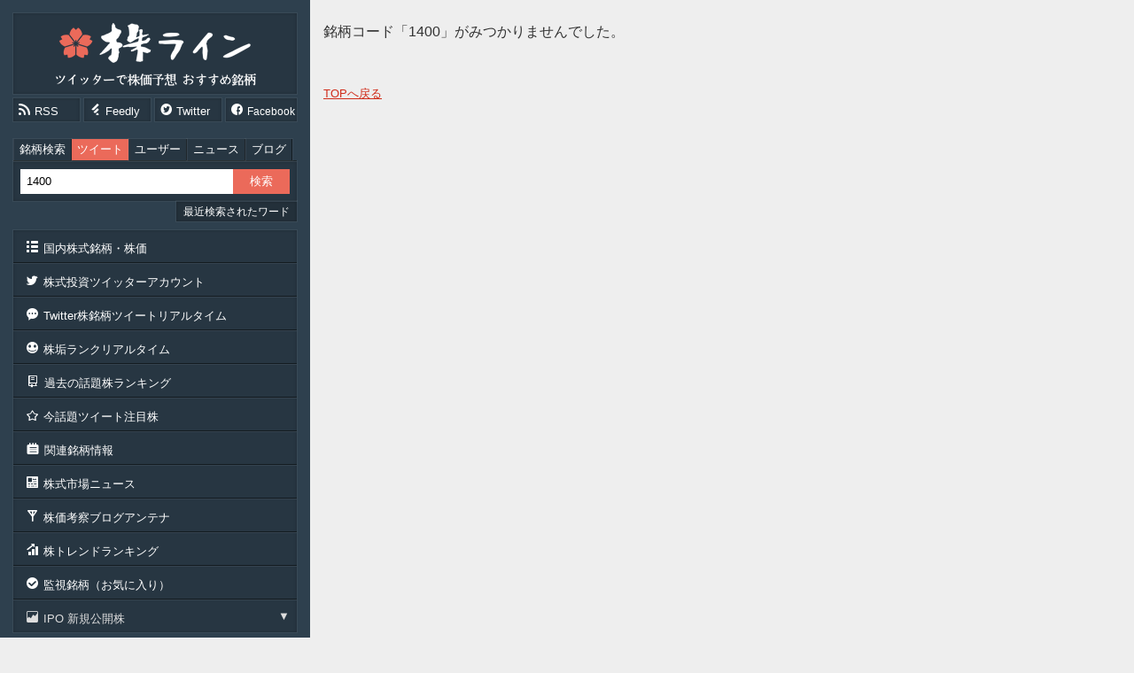

--- FILE ---
content_type: text/html; charset=UTF-8
request_url: https://www.kabuline.com/search/tw/1400/
body_size: 6075
content:
<!DOCTYPE html>
<html lang="ja">
<head prefix="og: http://ogp.me/ns# fb: http://ogp.me/ns/fb# article: http://ogp.me/ns/article#">
	<meta charset="UTF-8">
	<meta name="copyright" content="&copy;株ライン">
	<meta name="description" content="銘柄コード「1400」がみつかりませんでした。">
	<meta name="keywords" content="株,株価,投資,twitter">
	<meta name="classification" content="finance">
	<meta property="og:title" content="銘柄コード「1400」がみつかりませんでした。：株ライン">
	<meta property="og:type" content="website">
	<meta property="og:image" content="https://kabuline.com/img/ogimage.png">
	<meta property="og:url" content="https://kabuline.com/search/tw/1400/">
	<meta property="og:site_name" content="株ライン［ツイッターで株価予想 おすすめ銘柄］">
	<meta property="og:description" content="銘柄コード「1400」がみつかりませんでした。">
	<meta property="og:locale" content="ja_JP">
	<meta name="twitter:site" content="@KabukaPick">
	<meta name="twitter:title" content="銘柄コード「1400」がみつかりませんでした。：株ライン">
	<meta name="twitter:description" content="銘柄コード「1400」がみつかりませんでした。">
	<meta name="twitter:card" content="summary">
	<meta name="twitter:image:src" content="https://kabuline.com/img/ogimage.png">
	<meta name="twitter:url" content="https://kabuline.com/search/tw/1400/">
	<script src="/js/jquery/jquery-3.4.1.min.js"></script>
	<script src="/js/stock/jquery.cookie.min.js"></script>
	<script src="/js/stock/jquery.lazyload.min.js"></script>
	<script src="/js/stock/jquery.fancybox-2.1.5.pack.js"></script>
	<script src="/js/index.js"></script>
	<script src="/js/page/Search.js?upd=0"></script>
	<link rel="stylesheet" type="text/css" href="/css/index.css?upd=0">
	<link rel="stylesheet" type="text/css" href="/css/page/Search.css?upd=0">
	<script src="/js/flatpickr/flatpickr.min.js"></script>
	<link rel="stylesheet" href="/js/flatpickr/flatpickr.min.css">
	<link rel="shortcut icon" href="/favicon.ico">
	<link rel="apple-touch-icon" href="/img/icon_ati.png">
	<link rel="alternate" type="application/rss+xml" title="話題株ランキング" href="https://kabuline.com/stock/rank.rss">
	<title>銘柄コード「1400」がみつかりませんでした。：株ライン</title>
<script async src="//pagead2.googlesyndication.com/pagead/js/adsbygoogle.js"></script>
<script>
  (adsbygoogle = window.adsbygoogle || []).push({
    google_ad_client: "ca-pub-1968098765789153",
    enable_page_level_ads: true
  });
</script>

<script async src="https://www.googletagmanager.com/gtag/js?id=UA-74439677-1"></script>
<script>
  window.dataLayer = window.dataLayer || [];
  function gtag(){dataLayer.push(arguments);}
  gtag('js', new Date());

  gtag('config', 'UA-74439677-1');
</script>
</head>
<body id="SearchBody" class="Tw">
	<div id="Wrapper">
		<div id="Inner" class="cf">

			<div id="ContentsSide" class="Contents">
				<div id="ContentsSubWrap">
<div id="SideHead" class="side">
	<div class="side_wrap">
		<div class="title">
			<p class="head">
			<a href="https://kabuline.com/" class="heada" title="株ライン［ツイッターで株価予想 おすすめ銘柄］">株ライン［ツイッターで株価予想 おすすめ銘柄］</a>
			</p>
		</div>
		<div class="release_info">
			<ul class="cf">
				<li class="rss"><a href="https://kabuline.com/stock/rank.rss" class="icon-rss rss" title="rss feed" target="_blank"><span>RSS</span></a></li>
				<li class="fd"><a href="https://feedly.com/i/subscription/feed/https%3A%2F%2Fkabuline.com%2Fstock%2Frank.rss" class="icon-feedly feedly" title="feedly" target="_blank"><span>Feedly</span></a></li>
				<li class="twi"><a href="https://twitter.com/KabukaPick" class="icon-circletwitter twitter" title="twitter" target="_blank"><span>Twitter</span></a></li>
				<li class="fb"><a href="https://www.facebook.com/kabuline/" class="icon-circlefacebook facebook" title="Facebook" target="_blank"><span>Facebook</span></a></li>
			</ul>
		</div>
	</div>
</div>

<div id="SideSearch" class="side ssear">
	<div class="side_wrap">
<div id="SearchForm">
	<form accept-charset="utf-8" id="SearchFormF" method="POST" action="/search/">
		<div class="buttons">
			<ul class="cf">
				<li>
					<input type="radio" name="st" id="search_radio_stock" class="search_radio" value="stock">
					<label for="search_radio_stock" class="switch on">銘柄検索</label>
				</li>
				<li>
					<input type="radio" name="st" id="search_radio_index" class="search_radio" value="index" checked="">
					<label for="search_radio_index" class="switch on">ツイート</label>
				</li>
				<li>
					<input type="radio" name="st" id="search_radio_user" class="search_radio" value="user">
					<label for="search_radio_user" class="switch on">ユーザー</label>
				</li>
				<li>
					<input type="radio" name="st" id="search_radio_news" class="search_radio" value="news">
					<label for="search_radio_news" class="switch on">ニュース</label>
				</li>
				<li>
					<input type="radio" name="st" id="search_radio_blog" class="search_radio" value="blog">
					<label for="search_radio_blog" class="switch on">ブログ</label>
				</li>
			</ul>
		</div>
		<div class="sform">
			<div class="cf">
				<p class="tf"><input type="search" name="q" id="SfSsF" placeholder="銘柄名 コード キーワードを入力" value="1400" required="required"></p>
				<p class="sf"><input type="submit" id="SearchFormSubmit" name="search" value="検索"></p>
			</div>
		</div>
		<div id="sHistory">
			<p class="trigger"><span>最近検索されたワード</span></p>
			<div class="search_history">
				<p class="remove"><span class="icon-remove"></span></p>
				<ul>
					<li>
						<a href="/search/?q=%E3%83%96%E3%83%AD%E3%83%BC%E3%83%89%E3%83%90%E3%83%B3%E3%83%89%E3%82%BF%E3%83%AF%E3%83%BC" title="ブロードバンドタワー 検索">ブロードバンドタワー</a>
					</li>
					<li>
						<a href="/search/?q=6993" title="6993 検索">6993</a>
					</li>
					<li>
						<a href="/search/?q=%E3%82%A2%E3%82%B9%E3%83%86%E3%83%AA%E3%82%A2" title="アステリア 検索">アステリア</a>
					</li>
					<li>
						<a href="/search/?q=%E3%82%8A%E3%81%9D%E3%81%AA" title="りそな 検索">りそな</a>
					</li>
					<li>
						<a href="/search/?q=%E3%83%AA%E3%82%BD%E3%83%8A" title="リソナ 検索">リソナ</a>
					</li>
					<li>
						<a href="/search/?q=%E3%83%88%E3%83%AC%E3%82%A4%E3%83%80%E3%83%BC%E3%82%BA" title="トレイダーズ 検索">トレイダーズ</a>
					</li>
					<li>
						<a href="/search/?q=%E3%82%BB%E3%83%96%E3%83%B3" title="セブン 検索">セブン</a>
					</li>
					<li>
						<a href="/search/?q=%E3%82%A2%E3%82%B3%E3%83%A0" title="アコム 検索">アコム</a>
					</li>
					<li>
						<a href="/search/?q=%E6%9A%B4%E8%90%BD" title="暴落 検索">暴落</a>
					</li>
					<li>
						<a href="/search/?q=SOX" title="SOX 検索">SOX</a>
					</li>
					<li>
						<a href="/search/?q=%E5%85%88%E7%89%A9" title="先物 検索">先物</a>
					</li>
					<li>
						<a href="/search/?q=%E5%8D%8A%E5%B0%8E%E4%BD%93" title="半導体 検索">半導体</a>
					</li>
					<li>
						<a href="/search/?q=141A" title="141A 検索">141A</a>
					</li>
					<li>
						<a href="/search/?q=9816" title="9816 検索">9816</a>
					</li>
					<li>
						<a href="/search/?q=MA" title="MA 検索">MA</a>
					</li>
					<li>
						<a href="/search/?q=3103" title="3103 検索">3103</a>
					</li>
					<li>
						<a href="/search/?q=4588" title="4588 検索">4588</a>
					</li>
					<li>
						<a href="/search/?q=9984" title="9984 検索">9984</a>
					</li>
					<li>
						<a href="/search/?q=%E3%82%BD%E3%83%95%E3%83%88%E3%83%90%E3%83%B3%E3%82%AF%E3%82%B0%E3%83%AB%E3%83%BC%E3%83%97" title="ソフトバンクグループ 検索">ソフトバンクグループ</a>
					</li>
					<li>
						<a href="/search/?q=%E3%83%95%E3%82%A1%E3%83%BC%E3%82%B9%E3%83%88%E3%83%AA%E3%83%86%E3%82%A4%E3%83%AA%E3%83%B3%E3%82%B0" title="ファーストリテイリング 検索">ファーストリテイリング</a>
					</li>
				</ul>
			</div>
		</div>
	</form>
</div>
	</div>
</div>

<div class="side">
	<div class="side_wrap">
		<div class="navi">
			<ul>
				<li class="nl">
					<a href="/stock/map/" class="navia" title="国内株式銘柄・株価"><span class="icon-list">国内株式銘柄・株価</span></a>
					<span class="nav">業種別・銘柄コード番台で探す国内株式銘柄一覧</span>
				</li>
				<li class="nl">
					<a href="/twitter/" class="navia" title="株式投資ツイッターアカウント"><span class="icon-twitter">株式投資ツイッターアカウント</span></a>
					<span class="nav">参考になる株式投資系ツイッターアカウント一覧</span>
				</li>
				<li class="nl">
					<a href="/twitter/antenna/" class="navia" title="株銘柄ツイートリアルタイム"><span class="icon-commenttyping">Twitter株銘柄ツイートリアルタイム</span></a>
					<span class="nav">ツイッターの株アカウントの株銘柄に関連するつぶやきのタイムライン</span>
				</li>
				<li class="nl">
					<a href="/twitter/trend_user/" class="navia" title="今話題の株アカウント"><span class="icon-happy">株垢ランクリアルタイム</span></a>
					<span class="nav">近況のツイートが話題になっている株アカウントの独自に集計しランキング</span>
				</li>
				<li class="nl">
					<a href="/stock/hot_rank/" class="navia" title="過去の話題株ランキング"><span class="icon-notebook">過去の話題株ランキング</span></a>
					<span class="nav">日頃集計している銘柄別の話題株ランキング、銘柄別株ツイートのアーカイブ</span>
				</li>
				<li class="nl">
					<a href="/twitter/pickup/" class="navia" title="話題ツイート注目株"><span class="icon-star-empty">今話題ツイート注目株</span></a>
					<span class="nav">前場・後場・１日で分けるその日の話題のツイートとその注目銘柄一覧</span>
				</li>
				<li class="nl">
					<a href="/stock/kanren/" class="navia" title="関連銘柄"><span class="icon-noteslistalt">関連銘柄情報</span></a>
					<span class="nav">今話題のキーワードはこちら。株式関連銘柄タグ一覧</span>
				</li>
				<li class="nl">
					<a href="/news/" class="navia" title="市場ニュース"><span class="icon-news">株式市場ニュース</span></a>
					<span class="nav">銘柄別ニュースヘッドライン。気になる銘柄ニュースはこちら</span>
				</li>
				<li class="nl">
					<a href="/blog/" class="navia" title="株アンテナ"><span class="icon-antenna">株価考察ブログアンテナ</span></a>
					<span class="nav">個人の株投資家などの国内個別銘柄の株価考察ブログやトレード日誌や優待情報の新着記事情報</span>
				</li>
				<li class="nl">
					<a href="/search/trend/" class="navia" title="株トレンドランキング"><span class="icon-barchartasc">株トレンドランキング</span></a>
					<span class="nav">今ツイッターで呟かれている株キーワードのトレンド</span>
				</li>
				<li class="nl">
					<a href="/stock/obs/" class="navia" title="監視銘柄"><span class="icon-circleselect">監視銘柄（お気に入り）</span></a>
					<span class="nav">お気に入り登録による監視銘柄リスト</span>
				</li>
				<li class="nl">
					<p class="icon-finance navi_trigger">IPO 新規公開株</p>
					<div class="navi_child show">
						<ul>
							<li>
								<a href="/stock/code/275A/" title="275Aハンワホームズ&#040;株&#041;">
									<i class="ipo">IPO</i><span>275A</span>ハンワホームズ								</a>
							</li>
							<li>
								<a href="/stock/code/446A/" title="446A&#040;株&#041;ノースサンド">
									<i class="ipo">IPO</i><span>446A</span>ノースサンド								</a>
							</li>
							<li>
								<a href="/stock/code/456A/" title="456AＨＵＭＡＮ　ＭＡＤＥ&#040;株&#041;">
									<i class="ipo">IPO</i><span>456A</span>HUMAN　MADE								</a>
							</li>
							<li>
								<a href="/stock/code/460A/" title="460AＢＲＡＮＵ&#040;株&#041;">
									<i class="ipo">IPO</i><span>460A</span>BRANU								</a>
							</li>
							<li>
								<a href="/stock/code/462A/" title="462A&#040;株&#041;ＦＵＮＤＩＮＮＯ">
									<i class="ipo">IPO</i><span>462A</span>FUNDINNO								</a>
							</li>
							<li>
								<a href="/stock/code/469A/" title="469A&#040;株&#041;フィットクルー">
									<i class="ipo">IPO</i><span>469A</span>フィットクルー								</a>
							</li>
							<li>
								<a href="/stock/code/5537/" title="5537&#040;株&#041;ＡｌｂａＬｉｎｋ">
									<i class="ipo">IPO</i><span>5537</span>AlbaLink								</a>
							</li>
							<li>
								<a href="/stock/code/471A/" title="471AＮＳグループ&#040;株&#041;">
									<i class="ipo">IPO</i><span>471A</span>NSグループ								</a>
							</li>
							<li>
								<a href="/stock/code/8303/" title="8303&#040;株&#041;ＳＢＩ新生銀行">
									<i class="ipo">IPO</i><span>8303</span>SBI新生銀行								</a>
							</li>
							<li>
								<a href="/stock/code/472A/" title="472A&#040;株&#041;ミラティブ">
									<i class="ipo">IPO</i><span>472A</span>ミラティブ								</a>
							</li>
							<li>
								<a href="/stock/code/475A/" title="475A&#040;株&#041;ギミック">
									<i class="ipo">IPO</i><span>475A</span>ギミック								</a>
							</li>
							<li>
								<a href="/stock/code/476A/" title="476A辻・本郷ＩＴコンサルティング&#040;株&#041;">
									<i class="ipo">IPO</i><span>476A</span>辻・本郷ITコンサルティング								</a>
							</li>
							<li>
								<a href="/stock/code/485A/" title="485A&#040;株&#041;パワーエックス">
									<i class="ipo">IPO</i><span>485A</span>パワーエックス								</a>
							</li>
							<li>
								<a href="/stock/code/477A/" title="477A&#040;株&#041;スタートライン">
									<i class="ipo">IPO</i><span>477A</span>スタートライン								</a>
							</li>
							<li>
								<a href="/stock/code/483A/" title="483Aテラテクノロジー&#040;株&#041;">
									<i class="ipo">IPO</i><span>483A</span>テラテクノロジー								</a>
							</li>
							<li>
								<a href="/stock/code/478A/" title="478A&#040;株&#041;フツパー">
									<i class="ipo">IPO</i><span>478A</span>フツパー								</a>
							</li>
							<li>
								<a href="/stock/code/479A/" title="479AＰＲＯＮＩ&#040;株&#041;">
									<i class="ipo">IPO</i><span>479A</span>PRONI								</a>
							</li>
							<li>
								<a href="/stock/code/480A/" title="480A&#040;株&#041;リブ・コンサルティング">
									<i class="ipo">IPO</i><span>480A</span>リブ・コンサルティング								</a>
							</li>
						</ul>
					</div>
				</li>
			</ul>
		</div>
	</div>
</div>


<div class="side">
	<div class="side_wrap">
<div class="Stops">
	<p class="t icon-stockup"><span>株価</span>ストップ高銘柄</p>
	<div class="navi">
		<ul>
			<li class="nl">

				<p class="c">
					<a href="/stock/code/2962/" title="2962 &#040;株&#041;テクニスコ">
						<span class="c">2962</span>
						<span class="n">テクニスコ</span>
					</a>
				</p>
			</li>
			<li class="nl">

				<p class="c">
					<a href="/stock/code/4935/" title="4935 &#040;株&#041;リベルタ">
						<span class="c">4935</span>
						<span class="n">リベルタ</span>
					</a>
				</p>
			</li>
			<li class="nl">

				<p class="c">
					<a href="/stock/code/7815/" title="7815 東京ボード工業&#040;株&#041;">
						<span class="c">7815</span>
						<span class="n">東京ボード工業</span>
					</a>
				</p>
			</li>
			<li class="nl">

				<p class="c">
					<a href="/stock/code/9425/" title="9425 ＲｅＹｕｕ　Ｊａｐａｎ&#040;株&#041;">
						<span class="c">9425</span>
						<span class="n">ReYuuJapan</span>
					</a>
				</p>
			</li>
		</ul>
	</div>
</div>
<div class="Stops">
	<p class="t icon-stockdown"><span>株価</span>ストップ安銘柄</p>
	<div class="navi">
		<ul>
			<li class="nl">

				<p class="c">
					<a href="/stock/code/3350/" title="3350 &#040;株&#041;メタプラネット">
						<span class="c">3350</span>
						<span class="n">メタプラネット</span>
					</a>
				</p>
			</li>
		</ul>
	</div>
</div>
	</div>
</div>

<div class="side">
	<div class="side_wrap">
		<p class="t icon-numberlist">銘柄ランキング</p>
		<div class="navi hl">
			<ul class="cf">
				<li class="nl b">
					<a href="/stock/rtype/9/" class="navia rtype_continue" data-fancybox-type="iframe" title="検索急騰"><span class="icon-circle-arrow-up">検索急騰</span></a>
				</li>
				<li class="nl b">
					<a href="/stock/rtype/11/" class="navia rtype_continue" data-fancybox-type="iframe" title="Y板 投稿数"><span class="icon-circle-arrow-up">Y板 投稿数</span></a>
				</li>
			</ul>
		</div>
	</div>
</div>

<div class="side">
	<div class="side_wrap">
		<div class="navi">
			<ul>
				<li class="nl b">
					<a href="/site/" class="navia" title="サイト概要"><span class="icon-notes">このサイトについて</span></a>
				</li>
				<li class="nl b">
					<a href="/site/add_blog/" class="navia" title="相互リンク"><span class="icon-folderalt">相互リンク</span></a>
				</li>
				<li class="nl b">
					<a href="/site/blog_parts/" class="navia" title="ブログパーツ"><span class="icon-settingsthree-gears">株ブログパーツ</span></a>
				</li>
				<li class="nl b">
					<a href="https://ws.formzu.net/fgen/S35645642/" class="navia" title="お問い合わせ" rel="nofollow" target="_blank"><span class="icon-emailalt">お問い合わせ</span></a>
				</li>
			</ul>
		</div>
	</div>
</div>

<div class="side">
	<div class="side_wrap">
		<div id="AccessRanking">
	<p class="t icon-queen">逆アクセスランキング</p>
	<div id="AccessRankingTable">
		<table class="ar">
			<tr>
				<td class="r">
					1				</td>
				<td class="n">
					<a href="http://daytradeday.blog27.fc2.com/" title="明日のデイトレード注目監視銘柄" rel="nofollow" target="_blank">
						<span>明日のデイトレード注目監視銘柄</span>
					</a>
				</td>
			</tr>
			<tr>
				<td class="r">
					2				</td>
				<td class="n">
					<a href="http://blog.livedoor.jp/killer_market/" title="Killer Market" rel="nofollow" target="_blank">
						<span>Killer Market</span>
					</a>
				</td>
			</tr>
			<tr>
				<td class="r">
					3				</td>
				<td class="n">
					<a href="https://www.kensinhan.com/" title="株投資の初心者向け実践記録 | プロではない投資家の端くれ奮闘記" rel="nofollow" target="_blank">
						<span>株投資の初心者向け実践記録 | プロではない投資家の端くれ奮闘記</span>
					</a>
				</td>
			</tr>
			<tr>
				<td class="r">
					4				</td>
				<td class="n">
					<a href="http://agaru.blog.jp/" title="明日の上がる銘柄の株予想" rel="nofollow" target="_blank">
						<span>明日の上がる銘柄の株予想</span>
					</a>
				</td>
			</tr>
			<tr>
				<td class="r">
					5				</td>
				<td class="n">
					<a href="http://kabusensor.com/" title="株センサー" rel="nofollow" target="_blank">
						<span>株センサー</span>
					</a>
				</td>
			</tr>
			<tr>
				<td class="r">
					6				</td>
				<td class="n">
					<a href="http://kabureal.net/" title="株価アルゴREAL" rel="nofollow" target="_blank">
						<span>株価アルゴREAL</span>
					</a>
				</td>
			</tr>
			<tr>
				<td class="r">
					7				</td>
				<td class="n">
					<a href="https://kabu2oku.doorblog.jp/" title="サラリーマンが株式投資でセミリタイアを目指してみました。" rel="nofollow" target="_blank">
						<span>サラリーマンが株式投資でセミリタイアを目指してみました。</span>
					</a>
				</td>
			</tr>
			<tr>
				<td class="r">
					8				</td>
				<td class="n">
					<a href="https://marketmaker7.com/" title="marketmakerの株式トレンド分析" rel="nofollow" target="_blank">
						<span>marketmakerの株式トレンド分析</span>
					</a>
				</td>
			</tr>
			<tr>
				<td class="r">
					9				</td>
				<td class="n">
					<a href="http://hikaru100.blog129.fc2.com/" title="今日のストップ高予想！ヒカルの株日記" rel="nofollow" target="_blank">
						<span>今日のストップ高予想！ヒカルの株日記</span>
					</a>
				</td>
			</tr>
			<tr>
				<td class="r">
					10				</td>
				<td class="n">
					<a href="http://blog.livedoor.jp/naoakix55/" title="naoakix GO GO!!" rel="nofollow" target="_blank">
						<span>naoakix GO GO!!</span>
					</a>
				</td>
			</tr>
			<tr>
				<td class="r">
					11				</td>
				<td class="n">
					<a href="http://kabuhatsu.dreamlog.jp/" title="今日のおすすめ注目株価情報（株予想）" rel="nofollow" target="_blank">
						<span>今日のおすすめ注目株価情報（株予想）</span>
					</a>
				</td>
			</tr>
			<tr>
				<td class="r">
					12				</td>
				<td class="n">
					<a href="http://www.rizumu.net/" title="株価アルゴリズム" rel="nofollow" target="_blank">
						<span>株価アルゴリズム</span>
					</a>
				</td>
			</tr>

		</table>
	</div>
	<p class="tobe">
		<a href="/blog/ranking/" title="逆アクセスランキング">逆アクセスランキングの続き</a>
	</p>
</div>
	</div>
</div>

<div class="side">
	<div class="side_wrap">
		<div class="sB">
			<a href="/redirect/?ml=https%3A%2F%2Fplenus-investment.com%2FLanding_02%2F%3Fsp%3DS16" title="Plenus" rel="sponsored nofollow" target="_blank">
				<span style="background-image: url('/img/adm/plenus_300_250.jpg');">Plenus</span>
			</a>
		</div>
<div id="SideShare">
	<p class="t icon-share">このサイトをシェア<span>ご感想お待ちしております</span></p>
	
	<ul class="shares">
		<li class="twitter">
			<a href="https://twitter.com/share?url=https%3A%2F%2Fkabuline.com%2F&text=%E6%A0%AA%E3%83%A9%E3%82%A4%E3%83%B3" class="icon-twitter Swin" title="twitterへ投稿する" target="_blank" rel="nofollow">
				<span>Twitter</span>
			</a>
		</li>
		<li class="facebook">
			<a href="https://www.facebook.com/sharer/sharer.php?u=https%3A%2F%2Fkabuline.com%2F" class="icon-facebook Swin" title="Facebookでshere" target="_blank" rel="nofollow">
				<span>Facebook</span>
			</a>
		</li>
		<li class="hatena">
			<a href="http://b.hatena.ne.jp/add?url=https://kabuline.com/" class="icon-squareb Swin" title="はてなブックマーク" target="_blank" rel="nofollow">
				<span>はてな</span>
			</a>
		</li>
	</ul>
</div>
	</div>
</div>
				</div>
			</div>

			<div id="ContentsBody" class="Contents">
				<div id="ContentsBodyWrap">

					<div id="ContentsMain">
						<div id="ContentsMainWrap">

							<div id="ContentsCf" class="cf">

								<div id="ContentsLeft" class="one">
									<div id="ContentsLeftWrap">
<div id="not_find_text_code">
	<p>銘柄コード「1400」がみつかりませんでした。</p>
	<p><a href="/" title="TOPへ戻る">TOPへ戻る</a></p>
</div>
									</div>
								</div>
							</div>

						</div>
					</div>

				</div>
			</div>


		</div>
	</div>


	<div id="BackToTop">
		<p><span class="icon-arrow-up">Topへ戻る</span></p>
	</div>

</body>
</html>



--- FILE ---
content_type: text/html; charset=utf-8
request_url: https://www.google.com/recaptcha/api2/aframe
body_size: 267
content:
<!DOCTYPE HTML><html><head><meta http-equiv="content-type" content="text/html; charset=UTF-8"></head><body><script nonce="35B_AK58Ee66FiAcP35I9w">/** Anti-fraud and anti-abuse applications only. See google.com/recaptcha */ try{var clients={'sodar':'https://pagead2.googlesyndication.com/pagead/sodar?'};window.addEventListener("message",function(a){try{if(a.source===window.parent){var b=JSON.parse(a.data);var c=clients[b['id']];if(c){var d=document.createElement('img');d.src=c+b['params']+'&rc='+(localStorage.getItem("rc::a")?sessionStorage.getItem("rc::b"):"");window.document.body.appendChild(d);sessionStorage.setItem("rc::e",parseInt(sessionStorage.getItem("rc::e")||0)+1);localStorage.setItem("rc::h",'1765647456162');}}}catch(b){}});window.parent.postMessage("_grecaptcha_ready", "*");}catch(b){}</script></body></html>

--- FILE ---
content_type: text/css
request_url: https://www.kabuline.com/css/index.css?upd=0
body_size: 39977
content:
@charset "UTF-8";

/* ===============================================
ＰＣ
=============================================== */

@font-face {
    font-family: 'WebHostingHub-Glyphs';
    src: url('../font/whhg-font/webhostinghub-glyphs.eot');
    src: url('../font/whhg-font/webhostinghub-glyphs.eot?#iefix') format('embedded-opentype'),
         url('../font/whhg-font/webhostinghub-glyphs.ttf') format('truetype');
    font-weight: normal;
    font-style: normal;
    font-display: swap;
    -moz-font-feature-settings: "calt=0,liga=0";
}
* {
	box-sizing: border-box;
	-moz-box-sizing: border-box;
	-webkit-box-sizing: border-box;
	-o-box-sizing: border-box;
	-ms-box-sizing: border-box;
}

html, body, div, span, object, iframe,
h1, h2, h3, h4, h5, h6, p, blockquote, pre,
abbr, address, cite, code,
del, dfn, em, img, ins, kbd, q, samp,
small, strong, sub, sup, var,
b, i,
dl, dt, dd, ol, ul, li,
fieldset, form, label, legend,
table, caption, tbody, tfoot, thead, tr, th, td,
article, aside, canvas, details, figcaption, figure, 
footer, header, hgroup, menu, nav, section, summary,
time, mark, audio, video {
	margin: 0;
	padding: 0;
	border: 0;
	outline: 0;
	font-size: 100%;
	vertical-align: baseline;
}
div,p,dl,dt,dd,ul,ul,li {
	display: block;
}
body {
	width:100%;
	height: 100%;
	font-family: 'Lucida Grande', Arial, 'Hiragino Kaku Gothic Pro', Meiryo, 'メイリオ', sans-serif;
	font-size: 13px;
	line-height: 1.4;
	color: #333;
	background-color: #EEE;
}
table {
	border-collapse: collapse;
	border: none;
	border-spacing: 0;
}
address, caption, cite, code, dfn, em, strong, th, var, i, u {
	font-weight: normal;
	font-style: normal;
	text-decoration: none;
}
ul, ol {
	list-style: none;
}
a {
	transition: 0.1s;
	text-decoration: none;
/*
	color: #EB6A5A;
*/
	color: #D02C1A;
}
a:hover {
	text-decoration: underline;
	color: #333;
}
img {
	border: 0;
	-ms-interpolation-mode: bicubic;
	vertical-align:bottom;
}
input.df,
select.df,
textarea .df {
	padding: 0 4px;
	height: 26px;
	line-height: 26px;
	border: 1px #CCC solid;
	background-color: #FFF;
}
.cf:after,
div.side:after {
	content: "";
	display: block;
	clear: both;
	height: 0;
	overflow: hidden;
}
/*
.container {
	width: 1290px;
	margin: 0 auto;
}
*/

/* font
----------------------------------------------- */

[class^="icon-"]:before, [class*=" icon-"]:before {
	margin-right: 6px;
	font-family:'WebHostingHub-Glyphs';
}


/* contents
----------------------------------------------- */

#Wrapper {
	clear: both;
}
#Inner {
	width: 100%;
	position: relative;
}
#Inner div.Contents {
	display: block;
}
#ContentsSide,
#ContentsBody {
	transition: 0.2s;
}
#ContentsSide {
	float: left;
	padding-bottom: 50px;
	width: 350px;
	color: #DDD;
	background-color: #2E404E;
}
#ContentsSubWrap {
	float: right;
	position: relative;
	width: 100%;
	opacity: 1;
}
#ContentsSide a {
	color: #FFF;
}
#ContentsBody {
	position: absolute;
/*
	top: auto;
	left: auto;
*/
	top: 0;
	left: 0;
	width: auto;
	margin-left: 350px;
}
body.NSiC #ContentsBody {
	position: static;
	width: 100%;
	margin: 0;
	padding: 0;
}
#ContentsBodyWrap {
	display: block;
	position: relative;
	padding: 15px 10px 55px 15px;
}
#Inner.mainView #ContentsSide {
	position: absolute;
	opacity: 0;
}
#Inner.mainView #ContentsBody {
	margin-left: 0;
}
#Inner.mainView #ContentsBodyWrap {
	padding: 15px 10px 55px;
}

.strong {
	font-weight: bold;
}

/* marquee
----------------------------------------------- */

.marquee {
	display: block;
	width: 100%;
	overflow: hidden;
	position: relative;
}
.marquee i:after {
	content: "";
	white-space: nowrap;
}

.marquee i {
	margin: 0;
	padding-left: 100%;
	display: inline-block;
	white-space:nowrap;
	-webkit-animation-name:marquee;
	-webkit-animation-timing-function:linear;
	-webkit-animation-duration: 10s;
	-webkit-animation-iteration-count:infinite;
	-moz-animation-name:marquee;
	-moz-animation-timing-function:linear;
	-moz-animation-duration: 10s;
	-moz-animation-iteration-count:infinite;
	-ms-animation-name:marquee;
	-ms-animation-timing-function:linear;
	-ms-animation-duration: 10s;
	-ms-animation-iteration-count:infinite;
	-o-animation-name:marquee;
	-o-animation-timing-function:linear;
	-o-animation-duration: 10s;
	-o-animation-iteration-count:infinite;
	animation-name:marquee;
	animation-timing-function:linear;
	animation-duration: 10s;
	animation-iteration-count:infinite;
}
@-webkit-keyframes marquee {
  from   { -webkit-transform: translate(0%);}
  99%,to { -webkit-transform: translate(-100%);}
}
@-moz-keyframes marquee {
  from   { -moz-transform: translate(0%);}
  99%,to { -moz-transform: translate(-100%);}
}
@-ms-keyframes marquee {
  from   { -ms-transform: translate(0%);}
  99%,to { -ms-transform: translate(-100%);}
}
@-o-keyframes marquee {
  from   { -o-transform: translate(0%);}
  99%,to { -o-transform: translate(-100%);}
}
@keyframes marquee {
  from   { transform: translate(0%);}
  99%,to { transform: translate(-100%);}
}


/* scroll
----------------------------------------------- */

::-webkit-scrollbar {
	width: 5px;
}
::-webkit-scrollbar-track {
	background: transparent;
}
::-webkit-scrollbar-thumb {
	background: #BBB;
}


/* ===============================================
main
=============================================== */

#ContentsMain {
	clear: both;
	width: 100%;
	margin-top: 3px;
}
#ContentsMainWrap {
	position: relative;
}
#ContentsCf {
	clear: both;
/*
	margin-top: 20px;
*/
	margin-top: 10px;
}

.main_title {
	font-size: 15px;
	color: #333;
	font-weight: bold;
	text-shadow: #FFF 0px 1px;
}
.main_title.tt:before {
	content: "\f251";
	margin-right: 6px;
	background: none;
	width: auto;
	height: auto;
	font-size: 80%;
	color: #2E404E;
	font-weight: normal;
	font-family: 'WebHostingHub-Glyphs';
}
.main_title span.min {
	margin-left: 5px;
	font-weight: normal;
	font-size: 12px;
	color: #555;
}
.main_title span.code_id,
.main_title strong.code_name {
	font-weight: bold;
	font-size: 110%;
}
.main_title span.code_id {
	margin-right: 3px;
}
.main_title strong.code_name {
	margin-right: 6px;
}
.main_title span.subt {
	font-weight: normal;
	font-size: 80%;
}
.main_title span.subt.red {
	color: #FF3737;
}
p.mtb {
	clear: both;
	margin-top: 8px;
	color: #4D4D4D;
}

/* contents left
----------------------------------------------- */

#ContentsLeft {
	float: left;
	width: 75%;
	padding-right: 10px;
}
Body.HomeBody #ContentsLeft {
	width: 70%;
}
#ContentsLeftWrap {
	position: relative;
}
#ContentsLeft.one {
	float: none;
	width: 100%;
	padding-right: 0;
}


/* contents right
----------------------------------------------- */

#ContentsRight {
	float: left;
	width: 25%;
}
Body.HomeBody #ContentsRight {
	width: 30%;
}

#ContentsRightWrap {
	position: relative;
}

#ContentsRight div.rank_subs {
	display: block;
	float: left;
	width: 50%;
	height: 434px;
	padding-left: 10px;
}
#ContentsRight div.rank_subs.wide {
	width: 100%;
}
#ContentsRight div.rank_subs.archive {
	height: 419px;
}
#ContentsRight div.hrt .hr_title {
	font-size: 14px;
}
#ContentsRight div.hrt > .about {
	display: block;
	clear: both;
	margin: 2px 0 3px;
	padding: 0 5px;
	background-color: #F7F7F7;
}
#ContentsRight div.hrt > .about > .about_text {
	display: block;
	position: relative;
	width: 100%;
	height: 24px;
	overflow: hidden;
}
#ContentsRight div.hrt > .about > .about_text > .txt {
	display: block;
	position: absolute;
	top: 0;
	left: 0;
	font-size: 12px;
	line-height: 24px;
	color: #52748B;
	white-space: nowrap;
	cursor: default;
}
#ContentsRight div.hrt > .about > .about_text > .txt > i.icon-twitter:before {
	display: inline-block;
	margin-right: 2px;
	width: 20px;
	height: 20px;
	font-size: 13px;
	line-height: 24px;
	text-align: center;
	color: #FFF;
	background-color: #0084B4;
}

#ContentsRight div.hrt .hr_title span.updated {
	top: 5px;
	font-size: 12px;
}

#ContentsRight div.rank_subs.not_rank div.rank_subs_body {
	height: 370px;
	overflow-y: auto;
	overflow-x: hidden;
}
#RetweetAreaWrap,
#ContentsRight div.rank_subs.not_rank div.rank_subs_body {
	scrollbar-width: thin;
}

#ContentsRight div.rank_subs p.continue,
#ContentsRight div.tagrank_subs p.continue {
	clear: both;
	text-align: right;
}
#ContentsRight div.rank_subs p.continue a,
#ContentsRight div.tagrank_subs p.continue a {
	color: #111;
	text-decoration: none;
}
#ContentsRight div.rank_subs p.continue a:hover,
#ContentsRight div.tagrank_subs p.continue a:hover {
	text-decoration: underline;
}
#ContentsRight div.rank_subs p.continue span.ico,
#ContentsRight div.tagrank_subs p.continue span.ico {
	color: #111;
}
#ContentsRight div.rank_subs p.continue span.ico:before,
#ContentsRight div.tagrank_subs p.continue span.ico:before {
	margin-right: -3px;
	font-size: 12px;
}
#ContentsRight div.rank_subs p.continue a span {
	display: none;
}
#ContentsRight #FBpage {
	width: 100%;
}
#RightFixed.fixed {
	position: fixed;
	top: 0;
	width: 100%;
	z-index: 98;
}

/* tagrank_subs
----------------------------------------------- */

#ContentsRight div.tagrank_subs {
	clear: both;
	width: 100%;
	padding-left: 10px;
	padding-bottom: 10px;
}
#ContentsRight div.tagrank_subs div.trc_subs {
	width: 100%;
}
#ContentsRight div.tagrank_subs div.trc_subs > ul {
	clear: both;
}
#ContentsRight div.tagrank_subs div.trc_subs > ul li {
	display: block;
	width: 100%;
	height: 21px;
	line-height: 21px;
	overflow: hidden;
	background-color: #FFF;
	border: 1px #CCC solid;
	border-bottom: 0;
}
#ContentsRight div.tagrank_subs div.trc_subs > ul li:last-child {
	border-bottom: 1px #CCC solid;
}
#ContentsRight div.tagrank_subs div.trc_subs div.trctx {
	display: flex;
}
#ContentsRight div.tagrank_subs div.trc_subs div.trctx div.r {
	width: 10%;
	text-align: center;
}
#ContentsRight div.tagrank_subs div.trc_subs div.trctx div.tx {
	width: 80%;
}
#ContentsRight div.tagrank_subs div.trc_subs div.trctx div.cn {
	width: 10%;
	text-align: right;
}
#ContentsRight div.tagrank_subs div.trc_subs div.trctx div.r > span {
	display: block;
	color: #FFF;
	background-color: #2e404e;
	font-size: 85%;
}
#ContentsRight div.tagrank_subs div.trc_subs div.trctx div.r1 > span,
#ContentsRight div.tagrank_subs div.trc_subs div.trctx div.r2 > span,
#ContentsRight div.tagrank_subs div.trc_subs div.trctx div.r3 > span {
	background-color: #eb6a5a;
}
#ContentsRight div.tagrank_subs div.trc_subs div.trctx div.tx > a {
	display: block;
	padding-left: 10px;
	text-decoration: none;
}
#ContentsRight div.tagrank_subs div.trc_subs div.trctx div.tx > a:hover {
	background-color: #FCE7E4;
}
#ContentsRight div.tagrank_subs div.trc_subs div.trctx div.tx > a.tocc:before {
	content: "*";
	color: #333;
}
#ContentsRight div.tagrank_subs div.trc_subs div.trctx div.tx > a.tocc i.cc {
	font-size: 80%;
	color: #666;
}
#ContentsRight div.tagrank_subs div.trc_subs div.trctx div.tx > a.tocc i.cc:before {
	content: "(";
}
#ContentsRight div.tagrank_subs div.trc_subs div.trctx div.tx > a.tocc i.cc:after {
	content: ")";
}
#ContentsRight div.tagrank_subs div.trc_subs div.trctx div.cn > span {
	display: block;
	padding-right: 10px;
	font-size: 90%;
	color: #666;
}



/* contents right 他
----------------------------------------------- */

#ContentsRight div.sright {
	clear: both;
	width: 100%;
	padding-left: 10px;
	margin-top: 15px;
}
#ContentsRight div.sright.top {
	margin-top: 0;
	margin-bottom: 15px;
}

#ContentsRight div.sright div.sright_wrap {
	position: relative;
}

#RightHeadLine {
	display: block;
}

#HeadLineArea {
	border-top: 1px #CCC solid;
	border-left: 1px #DDD solid;
	border-right: 1px #DDD solid;
	border-bottom: 1px #DDD solid;
}
#HeadLineAreaWrap {
	position: relative;
	background-color: #FFF;
}
#HeadLineArea div.hlap {
	clear: both;
	padding: 0 10px;
	border-bottom: 1px #CCC solid;
}
#HeadLineArea div.hlap:last-child {
	border-bottom: 0;
}

#HeadLineArea div.hlap.top div.hlap_wrap {
	position: relative;
}
#HeadLineArea div.hlap p.t {
	display: block;
	width: 100%;
	height: 24px;
/*
	white-space: nowrap;
*/
	overflow: hidden;
	text-overflow: ellipsis;
	line-height: 24px;
}
#HeadLineArea div.hlap p.t:before {
	margin-right: 4px;
	font-size: 12px;
}
#HeadLineArea div.hlap p.t a {
	font-size: 100%;
}
#HeadLineArea div.hlap.top {
	padding-top: 6px;
	padding-bottom: 4px;
}
#HeadLineArea div.hlap.top p.t a {
	font-size: 15px;
	font-weight: bold;
}

#HeadLineArea div.hlap p.t span.dt {
	font-size: 12px;
	color: #555;
}
#HeadLineArea div.hlap p.exc {
	clear: both;
	width: 100%;
	height: 32px;
	overflow: hidden;
	line-height: 16px;
	display: -webkit-box;
	-webkit-box-orient: vertical;
	-webkit-line-clamp: 2;
}
#HeadLineArea div.hlap div.coli {
	clear: both;
	width: 100%;
	margin-top: 10px;
}
#HeadLineArea div.hlap div.coli dt,
#HeadLineArea div.hlap div.coli dd {
	display: inline-block;
}
#HeadLineArea div.hlap div.coli dt {
	color: #6679A6;
}
#HeadLineArea div.hlap div.coli dt:after {
	content: ":";
	margin-right: 5px;
}
#HeadLineArea div.hlap div.coli dd {
	font-size: 90%;
}
#HeadLineArea div.hlap div.coli dd:after {
	content: ",";
	margin-right: 5px;
}
#HeadLineArea div.hlap div.coli dd:last-child:after {
	content: "";
	margin-right: 0;
}

#HeadLineArea div.hlap p.con {
	margin: 4px 0 0;
	text-align: right;
}
#HeadLineArea div.hlap p.con a {
	color: #A27466;
}
#HeadLineArea div.hlap p.con a:hover {
	color: #EB6A5A;
}
div.tob {
	clear: both;
	margin-top: 4px;
}
div.tob p {
	float: right;
}
div.tob p:before {
	margin-right: 2px;
}
div.tob a {
	color: #111;
	text-decoration: none;
}
div.tob a:hover {
	text-decoration: underline;
}


#HeadLineArea div.hlap_kanrenkabu {
	display: block;
	clear: both;
}
#HeadLineArea div.hlap_kanrenkabu > div {
	width: 100%;
}
#HeadLineArea div.hlap_kanrenkabu p.tt {
	font-weight: bold;
}
#HeadLineArea ul.hlap_chart {
	display: block;
	height: 130px;
	overflow: hidden;
}
#HeadLineArea ul.hlap_chart li.hcli {
	float: left;
	margin-right: 5px;
	width: 212px;
	height: 130px;
	overflow: hidden;
}
#HeadLineArea ul.hlap_chart li.hcli span.t {
	display: block;
	height: 14px;
	font-size: 12px;
	line-height: 14px;
}
#HeadLineArea ul.hlap_chart li.hcli a {
	display: block;
	width: 212px;
	height: 116px;
	overflow: hidden;
	background-repeat: no-repeat;
	background-position: left center;
	background-size: 212px 116px;
}
#HeadLineArea ul.hlap_chart li.hcli a span {
	display: block;
	padding-left: 212px;
	line-height: 116px;
}

#RetweetArea {
	clear: both;
}
#RetweetAreaWrap {
	width: 100%;
	height: 450px;
	position: relative;
	overflow: hidden;
	overflow-y: scroll;
	background-color: #FFF;
}
#retweet_hour {
	clear: both;
	width: 100%;
	padding: 8px 8px 0;
}
#retweet_hour li.h {
	float: left;
	width: 33.33333%;
	border: 1px #00A4E1 solid;
	border-left: 0;
	text-align: center;
	line-height: 30px;
	color: #0084B4;
}
#retweet_hour li.h:first-child {
	border-left: 1px #00A4E1 solid;
}
#retweet_hour li.h.selected {
	color: #FFF;
	background-color: #0084B4;
}
#retweet_hour li.h:hover {
	color: #FFF;
	background-color: #00A4E1;
}
#retweet_hour li.h,
#retweet_hour li.h p {
	cursor: pointer;
}

#RetweetList {
	clear: both;
	width: 100%;
	overflow: hidden;
	margin-top: 8px;
	position: relative;
}
#RetweetList div.retweet_list {
	display: none;
	padding: 0 8px;
	position: relative;
}
#RetweetList div.retweet_list.selected {
	display: block;
}
#RetweetList div.retweet_list li.rlli {
	clear: both;
	width: 100%;
	margin-top: 18px;
}
#RetweetList div.retweet_list li.rlli:first-child {
	margin-top: 8px;
}
#RetweetList div.retweet_list li.rlli > div {
	position: relative;
}

#RetweetList div.retweet_list li.rlli iframe,
#RetweetList div.retweet_list li.rlli twitterwidget {
	margin: 0 auto !important;
	padding: 0 !important;
}
#RetweetList div.retweet_list li.rlli ul.rltag {
	padding: 6px 6px 5px;
	border-radius: 3px;
	color: #333;
	background-color: #E1E8ED;
}
#RetweetList div.retweet_list li.rlli ul.rltag > li {
	display: block;
	float: left;
	margin: 0 1px 1px 0;
}
#RetweetList div.retweet_list li.rlli ul.rltag > li span.t {
	font-size: 12px;
}
#RetweetList div.retweet_list li.rlli ul.rltag > li span.t:after {
	content: ":";
}
#RetweetList div.retweet_list li.rlli ul.rltag > li a.rltag_a {
	display: inline-block;
	padding: 0 4px;
	font-size: 13px;
	line-height: 21px;
	color: #FFF;
	text-decoration: none;
}
#RetweetList div.retweet_list li.rlli ul.rltag > li.tw a.rltag_a {
	background-color: #0084B4;
}
#RetweetList div.retweet_list li.rlli ul.rltag > li.co a.rltag_a {
	background-color: #E95545;
}

#RetweetList div.retweet_list li.rlli ul.rltag > li a.rltag_a i.c {
	font-size: 12px;
}
#RetweetList div.retweet_list li.rlli ul.rltag > li a.rltag_a i.n {
	margin-left: 3px;
}
#RetweetList div.retweet_list li.rlli ul.rltag > li a.rltag_a:hover {
	background-color: #808080 !important;
}


#RetweetList p.not_found {
	padding-left: 10px;
	line-height: 100px;
	font-size: 14px;
	color: #556D80;
}

/* hrt
----------------------------------------------- */

div.hrt {
	clear: both;
}
div.hrt .hr_title {
	position: relative;
	font-size: 20px;
	font-weight: bold;
	text-shadow: #FFF 0px 1px;
}
div.hrt .hr_title.q_trig {
	cursor: default;
}

div.hrt .hr_title:before {
	margin: 0;
}
div.hrt .hr_title span.updated {
	display: block;
	position: absolute;
	top: 8px;
	right: 0;
	font-size: 12px;
	font-weight: normal;
}
div.hrt p.hrt_about {
	display: none;
}
div.hrt .hr_title span.min {
	font-size: 13px;
	font-weight: normal;
}
div.hrt p.hr_about_text {
	clear: both;
	margin-top: 10px;
	color: #444;
}
div.hrt p.hr_about_text span.min {
	font-size: 90%;
}
div.hrt p.hr_about_text span.min i.icon-twitter:before {
	color: #0084B4;
	margin: 0;
}
div.hrt p.hr_about_text a.stro {
	font-weight: bold;
}
div.hrt .hr_title_code {
	position: relative;
	font-size: 18px;
	font-weight: normal;
	text-shadow: #FFF 0px 1px;
}
div.hrt .hr_title_code > span {
	font-size: 20px;
	font-weight: bold;
}

/* ranks
----------------------------------------------- */

div.rank_body {
	display: block;
}
div.rank_body_inner {
	position: relative;
}
div.rank_body li.stock_list,
div.rank_body li.rank_body_li {
	display: block;
	position: relative;
	padding: 0 0 0 25px;
	width: 100%;
	height: 35px;
	border-bottom: 1px #CCC solid;
	background-color: #FFF;
}
div.rank_body li.stock_list.haishi {
	opacity: 0.5;
}
div.rank_body li.kdata_li {
	height: 50px;
}

div.rank_body.not_rank li {
	padding-left: 0;
}
div.rank_body.not_rank.rnt li {
	padding-left: 25px;
}
#MainRankError {
	clear: both;
	width: 100%;
	padding: 10px;
	background-color: #FFF;
}
#MainRankError > p.e {
	margin: 100px 0;
	font-size: 16px;
	color: #666;
}
#CodeListMainW {
	clear: both;
	width: 100%;
}
#CodeListMain {
	clear: both;
}

#CodeListMain li.stock_list,
#CodeListMain li.rank_body_li {
	height: 82px;
}
div.not_rank div.rank_body li {
	padding: 0;
}
/*
div.rank_body .rank_stock a.rank_code_link {
	background-color: #FFF;
}
div.rank_body .rank_stock a.rank_code_link:hover {
	background-color: #FCE7E4;
}
*/
div.rank_body li span.rank,
div.rank_body .rank_stock a.rank_code_link,
div.rank_body .rank_stock a.rank_code_link span,
div.rank_body a.TweetView {
	height: 34px;
	line-height: 34px;
}
div.rank_body li.kdata_li span.rank,
div.rank_body li.kdata_li .rank_stock a.rank_code_link,
div.rank_body li.kdata_li .rank_stock a.rank_code_link span,
div.rank_body li.kdata_li a.TweetView {
	height: 25px;
	line-height: 25px;
}
div.rank_body li.kdata_li p.kdata,
div.rank_body li.kdata_li p.kdata a {
	height: 24px;
	line-height: 24px;
}
div.rank_body li.kdata_li p.kdata a {
	display: block;
	padding-left: 8px;
	background-color: #FFF;
	color: #333;
	text-decoration: none;
}
div.rank_body li.kdata_li p.kdata a:hover {
	color: #FFF;
	background-color: #EB6A5A;
}
div.rank_body li.kdata_li p.kdata a span.d {
	font-size: 90%;
}
div.rank_body li.kdata_li p.kdata a span.d:after {
	content: "/";
	margin: 0 8px;
}

#CodeListMain li span.rank {
	height: 81px;
	line-height: 81px;
}
#CodeListMain .rank_stock p.rank_code_name {
	padding-top: 20px;
	height: 59px;
}
#CodeListMain .rank_stock a.rank_code_link {
	height: 39px;
}
div.rank_body li span.rank {
	display: block;
	position: absolute;
	top: 0;
	left: 0;
	width: 25px;
	text-align: center;
	color: #FFF;
	background-color: #2E404E;
}
div.rank_body li span.rank[data-rank='1'],
div.rank_body li span.rank[data-rank='2'],
div.rank_body li span.rank[data-rank='3'] {
	background-color: #EB6A5A;
}
div.rank_body li .rank_stock {
	position: relative;
}
div.rank_body .rank_stock span.market,
div.rank_body .rank_stock a.type,
div.rank_body .rank_stock span.faq,
div.rank_body .rank_stock span.price,
div.rank_body .rank_stock span.ypri {
	display: block;
	position: absolute;
	top: 3px;
	font-size: 12px;
}
div.rank_body .rank_stock span.market {
	left: 5px;
}
div.rank_body.not_rank .rank_stock span.market {
	left: 15px;
}
div.rank_body .rank_stock span.fav {
	display: block;
	position: absolute;
	top: 20px;
	left: 0;
	width: 32px;
	height: 32px;
	line-height: 32px;
	overflow: hidden;
}

div.rank_body .rank_stock a.type {
	color: #0084B4;
	text-decoration: underline;
	left: 60px;
	font-size: 12px;
}
div.rank_body .rank_stock a.type:hover {
	color: #333;
	text-decoration: none;
}

div.rank_body.not_rank .rank_stock a.type {
	left: 70px;
}
div.rank_body .rank_stock span.faq {
	right: 5px;
	height: 16px;
	width: 16px;
	line-height: 16px;
	overflow: hidden;
	font-size: 16px;
	color: #007EE6;
}
div.rank_body .rank_stock span.faq i {
	padding-left: 20px;
}
div.rank_body .rank_stock span.faq:before {
	cursor: help;
}
div.rank_body .rank_stock span.faq:hover {
	color: #FF0000;
}

div.rank_body .rank_stock span.ypri {
	top: 2px;
	right: 41px;
	font-size: 13px;
	color: #0084B4;
	cursor: pointer;
}
#CodeListMain .rank_stock span.ypri {
	right: 69px;
}
#TweetFrame .rank_stock span.ypri {
	right: 32px;
}
div.rank_body .rank_stock span.ypri img {
	display: inline;
	margin-right: 5px;
}
div.rank_body .rank_stock span.ypri i.ypri_i:before {
	margin-right: 2px;
}
div.rank_body .rank_stock span.ypri:hover {
	color: #333;
}

div.rank_body .rank_stock span.price {
	top: 0;
	right: 41px;
	font-size: 14px;
}
#CodeListMain .rank_stock span.price {
	right: 69px;
}
#CodeListMain.not_rank .rank_stock span.price {
	right: 33px;
}
div.rank_body .rank_stock span.price a.ytb {
	display: block;
	position: absolute;
	top: 0;
	left: -17px;
	font-size: 14px;
	width: 14px;
	height: 22px;
	overflow: hidden;
	text-decoration: none;
	z-index: 4;
}
div.rank_body .rank_stock span.price a.ytb i {
	padding-left: 14px;
}

div.rank_body .rank_stock span.price i.h {
	font-size: 12px;
}
div.rank_body .rank_stock span.price i.h:after {
	content: ":";
}

div.rank_body .rank_stock span.price i.va {
	margin-right: 8px;
	color: #333;
	font-weight: bold;
}
div.rank_body .rank_stock span.price i.def {
	font-weight: normal;
}
div.rank_body .rank_stock span.price i.di:before {
	margin-right: 2px;
	font-size: 12px;
}
div.rank_body .rank_stock span.price i.di.p {
	color: #00A200;
}
div.rank_body .rank_stock span.price i.di.m {
	color: #FF3333;
}
div.rank_body .rank_stock span.price i.di i.pe {
	margin-left: 2px;
}
span.price i.di i.pe:before,
span.price i.di i.pe:after {
	color: #333;
	margin: 0;
	font-size: 12px;
}
/*
span.price i.di i.pe:before {
	content: "(";
}
span.price i.di i.pe:after {
	content: ")";
}
*/
div.rank_body .rank_stock p.rank_code_name {
	width: 100%;
	height: 59px;
	overflow: hidden;
	padding-right: 62px;
}
div.rank_body .rank_stock a.rank_code_link {
	padding-left: 6px;
	text-decoration: none;

}
#ContentsRight div.rank_body .rank_stock a.rank_code_link {
	padding-right: 0;
}

div.rank_body.not_rank .rank_stock a.rank_code_link {
	padding-left: 16px;
}
div.rank_body .rank_stock a.rank_code_link.home {
	padding-left: 38px;
}

#CodeListMain .rank_stock a.rank_code_link span {
	line-height: 24px;
}
#CodeListMain.archive_rank .rank_stock a.rank_code_link span {
	line-height: 39px;
}
div.rank_body .rank_stock a.rank_code_link span.code {
	font-size: 12px;
}
div.rank_body .rank_stock a.rank_code_link span.str {
	display: block;
	width: 88px;
	height: 34px;
	overflow: hidden;
}
div.rank_body .rank_stock a.rank_code_link span.str i {
	display: block;
	padding-left: 88px;
}
#CodeListMain .rank_stock a.rank_code_link span.code {
	margin-right: 5px;
	font-size: 12px;
}
#CodeListMain.archive_rank .rank_stock a.rank_code_link span.code {
	font-size: 14px;
}
#CodeListMain .rank_stock a.rank_code_link span.name {
	font-size: 17px;
}
#CodeListMain .higher .rank_stock a.rank_code_link span.name {
	font-weight: bold;
}
#CodeListMain.archive_rank .rank_stock a.rank_code_link span.name {
	font-size: 18px;
}
#CodeListMain .rank_stock a.rank_code_link span.ipo {
	margin-left: 2px;
	color: #333;
}
#CodeListMain .rank_stock a.rank_code_link span.ipo:before {
	content: "【";
	font-size: 12px;
}
#CodeListMain .rank_stock a.rank_code_link span.ipo:after {
	content: "】";
	font-size: 12px;
}


div.rank_body div.about,
div.rank_body div.about > div.about_text,
div.rank_body div.about > div.about_text > p.txt {
	display: block;
	height: 22px;
}
div.rank_body div.about {
	width: 100%;
	padding-right: 62px;
	border-top: 1px #CCC dotted;
	background-color: #F7F7F7;
}
#CodeListMain.not_rank div.about {
	padding-right: 26px;
}

div.rank_body div.about > div.about_text {
	position: relative;
	width: 100%;
	overflow: hidden;
}
div.rank_body div.about > div.about_text > p.txt {
	position: absolute;
	top: 0;
	left: 0;
	white-space: nowrap;
	padding: 0 5px;
	font-size: 12px;
	line-height: 22px;
	cursor: default;
}

#CodeListMain div.kanren_user_list {
	display: block;
	position: absolute;
	bottom: 0;
	right: 67px;
	height: 25px;
	overflow: hidden;
}
/*
#CodeListMain div.kanren_user_list_wrap {
	display: block;
	position: relative;
	padding: 10px 60px 0 10px;
}
*/
#CodeListMain div.kanren_user_list ul.kanren_user_ul {
	display: block;
	position: relative;
	padding: 10px 60px 0 10px;
}
#CodeListMain ul.kanren_user_ul > li {
	display: inline-block;
	position: relative;
	width: 20px;
	height: 20px;
}
#CodeListMain div.kanren_user_list .kul_icon {
	display: block;
	position: relative;
	width: 20px;
	height: 20px;
	text-decoration: none;
}
#CodeListMain div.kanren_user_list .kul_icon i {
	display: block;
	position: absolute;
	top: 0;
	left: 0;
	width: 20px;
	height: 20px;
	padding-left: 20px;
	overflow: hidden;
	background-repeat: no-repeat;
	background-position: left center;
	background-size: 20px 20px;
	border-radius: 10px;
	opacity: 0.9;
}
#CodeListMain div.kanren_user_list .kul_icon:hover i {
	top: -5px;
	left: -5px;
	width: 30px;
	height: 30px;
	border-radius: 15px;
	padding-left: 30px;
	background-size: 30px 30px;
	transition: 0.1s;
	opacity: 1;
	z-index: 1;
}
#CodeListMain div.kanren_user_list a.kul_link {
	display: block;
	position: absolute;
	top: 5px;
	right: 0;
	font-size: 13px;
	color: #004080;
	text-decoration: none;
}
#CodeListMain div.kanren_user_list p.kul_link_al {
	display: block;
	position: absolute;
	top: 5px;
	right: 0;
}
#CodeListMain div.kanren_user_list a.kul_al_link {
	font-size: 13px;
	color: #004080;
	text-decoration: none;
}
#CodeListMain div.kanren_user_list a.kul_al_link:hover {
	color: #006DDB;
}

div.rank_body a.TweetView,
div.rank_body span.TweetCntNum {
	display: block;
	position: absolute;
	top: 0;
	right: 0;
	width: 26px;
	overflow: hidden;
	font-size: 16px;
	color: #FFF;
}
div.rank_body a.TweetView {
	text-decoration: none;
	background-color: #0084B4;
}
div.rank_body span.TweetCntNum {
	width: 52px;
	height: 34px;
	line-height: 34px;
	font-size: 12px;
	background-color: #49687C;
	cursor: default;
}
div.rank_body a.TweetView.None {
	background-color: #666 !important;
	cursor: default;
}
div.rank_body a.TweetView.TwCnt {
	font-size: 13px;
	width: 52px;
}
div.rank_body span.TweetCntNum i.over,
div.rank_body a.TweetView.TwCnt i.over {
	font-size: 11px;
}

#CodeListMain a.TweetView {
	height: 81px;
	width: 62px;
	line-height: 59px;
	overflow: hidden;
	font-size: 18px;
}
#CodeListMain.not_rank a.TweetView {
	width: 26px;
}

div.rank_body a.TweetView:before,
div.rank_body span.TweetCntNum:before {
	margin: 0;
	padding-left: 6px;
}
div.rank_body a.TweetView:hover {
	background-color: #2E404E;
}
#CodeListMain a.TweetView:before {
	padding-left: 8px;
}
#CodeListMain.not_rank a.TweetView:before {
	padding-left: 5px;
}
div.rank_body a.TweetView span {
	display: block;
	padding-left: 26px;
}
#CodeListMain a.TweetView span {
	padding-left: 62px;
}
#CodeListMain a.TweetView i.tweet_cnt {
	display: block;
	position: absolute;
	font-size: 20px;
	line-height: 64px;
	top: 0;
	left: 33px;
}
#CodeListMain a.TweetView i.tweet_cnt.mim {
	font-size: 16px;
	margin-left: -3px;
}
#CodeListMain a.TweetView i.tweet_cnt.gmim {
	font-size: 13px;
}

div.rank_body a.TweetView.TwCnt i.tweet_cnt {
	display: block;
	position: absolute;
	top: 0;
	font-size: 15px;
	left: 24px;
}
div.rank_body.rank_subs_body a.TweetView.TwCnt i.tweet_cnt {
	font-size: 13px;
}
#CodeListMain a.TweetView span.sumwrap,
#CodeListMain a.TweetView span.sumin,
#CodeListMain a.TweetView span.buy,
#CodeListMain a.TweetView span.sell {
	padding: 0;
	margin: 0;
	display: block;
	height: 22px;
}
#CodeListMain a.TweetView span.sumwrap {
	position: absolute;
	width: 100%;
	bottom: 0;
	right: 0;
}
#CodeListMain a.TweetView span.sumin {
	position: relative;
	width: 100%;
}
#CodeListMain a.TweetView span.buy,
#CodeListMain a.TweetView span.sell {
	position: absolute;
	top: 0;
}
#CodeListMain a.TweetView span.buy {
	left: 0;
	background-color: #FF8000;
}
#CodeListMain a.TweetView span.sell {
	right: 0;
	background-color: #1F649C;
}
#CodeListMain a.TweetView:hover span.buy {
	background-color: #997B66;
}
#CodeListMain a.TweetView:hover span.sell {
	background-color: #486573;
}


#CodeListMain span.chart_min,
div.rank_body span.chart_min {
	display: block;
	position: absolute;
	right: 120px;
	top: 0;
}
div.rank_body span.chart_min {
	right: 60px;
}
div.rank_body span.chart_min a {
	display: block;
}
#TweetFrame #CodeListMain.not_rank span.chart_min {
	right: 90px;
}


div.rank_body ul.tag_new {
	position: absolute;
	top: 2px;
	left: 162px;
}
div.rank_body ul.tag_new:before {
	float: left;
	font-size: 12px;
	line-height: 20px;
}
div.rank_body ul.tag_new li.tag_new_list {
	float: left;
	margin-right: 7px;
}
div.rank_body ul.tag_new li.tag_new_list a {
	color: #333;
	font-size: 12px;
	text-decoration: underline;
}
div.rank_body ul.tag_new li.tag_new_list a:hover {
	color: #0084B4;
	text-decoration: none;
}
#CodeListMainSep {
	clear: both;
	width: 100%;
}
#CLMS_F {
	clear: both;
	width: 100%;
	padding: 10px 0;
}
#CodeListMain #CLMS_F {
	padding: 10px 0 0 0;
}
#CLMS_F p.t {
	font-size: 16px;
	font-weight: bold;
	text-shadow: #FFF 0px 1px;
}
#CLMS_F p.t a {
	display: block;
	color: #333;
	text-decoration: none;
}
#CLMS_F p.t a:hover {
	color: #D02C1A;
}
#CLMS_F p.abt {
	font-size: 12px;
	color: #666;
}
#CodeRankArchiveHome {
	clear: both;
	padding-bottom: 10px;
	text-align: center;
}
#CodeRankArchiveHome > ul {
	clear: both;
	display: flex;
	width: 100%;
}
#CodeRankArchiveHome > ul > li {
	display: block;
	width: 20%;
	border-right: 1px #FFF solid;
}
#CodeRankArchiveHome > ul > li:last-child {
	border-right: 0;
}
/*
#CodeRankArchiveHome > ul > li::after {
	content: "/";
	margin: 0 5px;
}
*/
#CodeRankArchiveHome > ul > li:last-child::after {
	content: "";
	margin: 0;
}
#CodeRankArchiveHome > ul > li a {
	display: block;
	text-decoration: none;
	line-height: 26px;
	color: #FFF;
	background-color: #EB6A5A;
}
#CodeRankArchiveHome > ul > li a:hover {
	color: #EB6A5A;
	background-color: #FFF;
}


/* 
----------------------------------------------- */

/*
div.news_feed {
	clear: both;
	position: relative;
	margin-top: 5px;
	padding: 8px 12px 0;
	background-color: #FFF;
}
div.news_feed:hover {
	background-color: #FCE7E4;
}
div.news_feed:first-child {
	margin-top: 0;
}
div.news_feed div.feed_top {
	clear: both;
}
div.news_feed div.feed_top p.pubdate {
	float: left;
	color: #6679A6;
}
div.news_feed div.feed_top ul.tag {
	float: right;
}
div.news_feed div.feed_top ul.tag:before {
	float: left;
	margin-right: 0;
	color: #2E404E;
}
div.news_feed div.feed_top ul.tag li {
	float: left;
	margin-left: 5px;
}
div.news_feed div.feed_top ul.tag li a {
	display: block;
	padding: 0 5px;
	text-decoration: none;
	color: #FFF;
	background-color: #2E404E;
}
div.news_feed div.feed_top ul.tag li a:hover {
	background-color: #CCC;
}
div.news_feed div.kanrenmeigara {
	clear: both;
}
div.news_feed div.kanrenmeigara p.t {
	float: left;
	margin-right: 6px;
	color: #EB6A5A;
}
div.news_feed div.kanrenmeigara p.t:before {
	margin-right: 2px;
}
div.news_feed div.kanrenmeigara ul {
	float: left;
}
div.news_feed div.kanrenmeigara ul li {
	float: left;
	margin-right: 5px;
	margin-bottom: 1px;
}
div.news_feed div.kanrenmeigara ul li a {
	display: block;
	padding: 0 5px;
	text-decoration: none;
	color: #FFF;
	background-color: #EB6A5A;
}
div.news_feed div.kanrenmeigara ul li a span {
	margin-right: 4px;
	font-size: 12px;
}
div.news_feed div.kanrenmeigara ul li a:hover {
	background-color: #CCC;
}
div.news_feed p.news_title {
	clear: both;
}
div.news_feed p.news_title a.title {
	display: block;
	width: 100%;
	height: 46px;
	font-size: 17px;
	line-height: 46px;
	color: #333;
	text-decoration: none;
	overflow: hidden;
	white-space: nowrap;
	text-overflow: ellipsis;
}
div.news_feed p.news_title a.title:hover {
	color: #EB6A5A;
}
div.news_feed p.news_title span.about {
	position: absolute;
	display: none;
	width: 90%;
	top: -45px;
	right: -9px;
	padding: 5px 8px;
	border-radius: 2px;
	border-right: 1px #aaa solid;
	border-bottom: 1px #aaa solid;
	color: #FFF;
	line-height: 1.2;
	background: rgba(46,64,78,0.9);
	z-index: 5;
}
div.news_feed p.news_title span.about:after {
	position: absolute;
	top: 100%;
	right: 108px;
	height: 0;
	width: 0;
	border: 6px solid transparent;
	border-top: 6px solid #2E404E;
	content: "";
}
div.news_feed p.news_title a.title:hover + span.about {
	display: block;
}
*/

/* antenna
----------------------------------------------- */

div.antenna {
	clear: both;
	width: 100%;
	margin-top: 20px;
}
div.antenna_wrap {
	position: relative;
}
div.antenna_contents {
	clear: both;
}
div.antenna_contents_wrap {
	position: relative;
}
div.antenna_contents div.antenna_type {
	clear: both;
}
div.antenna_contents div.antenna_type ol {
	float: right;
}
div.antenna_contents div.antenna_type li {
	float: left;
	margin-left: 3px;
}
div.antenna_contents div.antenna_type li a {
	display: block;
	padding: 0 8px;
	line-height: 1.8;
	color: #EB6A5A;
	text-decoration: none;
	background-color: #FFF;
}
div.antenna_contents div.antenna_type li a.selected,
div.antenna_contents div.antenna_type li a:hover {
	color: #FFF;
	background-color: #EB6A5A;
}

div.antenna_contents ul.antenna_contents_ul {
	display: block;
}
div.antenna_contents li.antenna_contents_li {
	display: block;
}
div.antenna_contents li.antenna_contents_li p.pubdate_line {
	display: block;
	clear: both;
	width: 100%;
	margin-top: 10px;
	font-size: 14px;
	color: #2E404E;
}
div.antenna_contents li.antenna_contents_li:first-child p.pubdate_line {
	margin-top: 5px;
}

div.antenna_contents li.antenna_contents_li p.antenna_th {
	clear: both;
	width: 100%;
	position: relative;
	color: #FFF;
	background-color: #2E404E;
}
div.antenna_contents li.antenna_contents_li p.antenna_th span {
	display: block;
	height: 24px;
	line-height: 24px;
}
div.antenna_contents li.antenna_contents_li p.antenna_th span.t {
	padding-left: 4px;
}

div.blog_feed {
	clear: both;
	width: 100%;
}
div.blog_feed:hover table.blog_feed_table  {
	background-color: #FDEFEE;
}
div.blog_feed > table.blog_feed_table {
	width: 100%;
	background-color: #FFF;
}
div.blog_feed > table.blog_feed_table a {
	text-decoration: none;
}
div.blog_feed > table.blog_feed_table td.pubdate {
	padding: 0 10px;
	width: 60px;
	border-bottom: 1px #CCC solid;
	font-size: 12px;
	text-align: center;
	vertical-align: middle;
	color: #FFF;
	background-color: #46938E;
}
div.blog_feed.news > table.blog_feed_table td.pubdate {
	background-color: #3A6A9A;
}
div.blog_feed.news > table.blog_feed_table td.pubdate p.h {
	font-size: 14px;
}
div.blog_feed > table.blog_feed_table td.codelist,
div.blog_feed > table.blog_feed_table th.title,
div.blog_feed > table.blog_feed_table td.except {
	padding-left: 10px;
}
div.blog_feed > table.blog_feed_table td.codelist {
	height: 22px;
}
div.blog_feed > table.blog_feed_table td.codelist ul {
	display: block;
	clear: both;
	width: 100%;
	height: 22px;
	overflow: hidden;
}
div.blog_feed > table.blog_feed_table td.codelist ul li {
	margin-right: 5px;
	display: inline-block;
	line-height: 22px;
	font-size: 12px;
}
div.blog_feed > table.blog_feed_table td.blogname {
	width: 210px;
	height: 69px;
	padding: 0 10px;
	vertical-align: middle;
}
div.blog_feed > table.blog_feed_table td.blogname > p {
	display: block;
}
div.blog_feed > table.blog_feed_table td.blogname > p > a {
	color: #333;
}
div.blog_feed > table.blog_feed_table td.blogname > p > a:hover {
	color: #EB6A5A;
}
div.blog_feed > table.blog_feed_table th.title {
	text-align: left;
	height: 45px;
}
div.blog_feed > table.blog_feed_table th.title > p.t {
	display: block;
	width: 100%;
	height: 45px;
	overflow: hidden;
}
div.blog_feed > table.blog_feed_table th.title > p.t > a {
	display: block;
	line-height: 45px;
	font-size: 15px;
	font-weight: bold;
	color: #333;
}
div.blog_feed > table.blog_feed_table th.title > p.t > a:hover {
	color: #EB6A5A;
}
div.blog_feed > table.blog_feed_table td.except,
div.blog_feed > table.blog_feed_table td.except_link {
	border-top: 1px #CCC dotted;
	border-bottom: 1px #CCC solid;
	height: 22px;
	line-height: 22px;
}
div.blog_feed > table.blog_feed_table td.except div.text {
	display: block;
	width: 100%;
	height: 22px;
	font-size: 12px;
	color: #53778E;
	overflow: hidden;
}

div.blog_feed > table.blog_feed_table td.except_link {
	padding-left: 10px;
	width: 210px;
}
div.blog_feed > table.blog_feed_table td.except_link > a {
	display: block;
	padding-left: 10px;
	width: 100%;
	height: 22px;
	color: #333;
	background-color: #CCC;
	overflow: hidden;
}
div.blog_feed > table.blog_feed_table td.except_link > a:hover {
	color: #FFF;
}

/* code_data_box
----------------------------------------------- */

div.news_stocks {
	display: flex;
	flex-wrap: wrap;
}

div.code_data_box {
	position: relative;
	width: 32%;
	min-width: 192px;
	margin-right: 8px;
	overflow: hidden;
	margin-bottom: 8px;
	padding: 8px 10px 3px;
	background-color: #FFF;
}
div.code_data_box .NeW {
	position: relative;
}
div.code_data_box .NeW > p {
	margin: 0 auto;
}
/*
div.code_data_box p.ti a {
	display: block;
	width: 100%;
	font-size: 16px;
	font-weight: bold;
	text-decoration: none;
	white-space: nowrap;
	overflow: hidden;
	text-overflow: ellipsis;
}
*/
div.code_data_box p.ti {
	display: block;
	width: 100%;
	font-size: 16px;
	font-weight: bold;
	white-space: nowrap;
	overflow: hidden;
	text-overflow: ellipsis;
}
div.code_data_box p.fav {
	margin: 0;
	display: flex;
	justify-content: flex-end;
}
div.code_data_box p.fav .FvB {
	display: block;
	padding-right: 0;
	font-size: 18px;
}


div.code_data_box p.val {
	margin-top: 2px;
	position: relative;
	border-bottom: 1px #CCC dotted;
	line-height: 1.7;
}
div.code_data_box p.val a.ytb {
	display: block;
	position: absolute;
	top: 0;
	left: 0;
	font-size: 14px;
	width: 14px;
	height: 22px;
	overflow: hidden;
	text-decoration: none;
	z-index: 10;
}
div.code_data_box p.val a.ytb i {
	padding-left: 14px;
}
div.code_data_box p.val i.h {
	display: block;
	font-weight: bold;
}
div.code_data_box p.val i.h.pr {
	padding-left: 18px;
}

div.code_data_box p.val i.va,
div.code_data_box p.val span.price,
div.code_data_box p.val i.haishi {
	display: block;
	position: absolute;
	top: 0;
	right: 0;
}
div.code_data_box p.val.tag {
	line-height: 18px;
	height: 36px;
	overflow: hidden;
}
div.code_data_box p.val.tag i.h {
	display: inline;
	margin-right: 7px;
}
div.code_data_box p.val.tag i.va {
	display: inline;
	position: static;
}

p.val span.price i.va {
	display: inline;
	position: static;
	top: auto;
	right: auto;
	margin-right: 8px;
	font-weight: bold;
	font-size: 16px;
}
div.code_data_box p.val span.price  i.di:before {
	font-size: 12px;
	margin-right: 2px;
}
p.val span.price  i.di.p {
	color: #00A200;
}
p.val span.price  i.di.m {
	color: #FF3333;
}
div.code_data_box p.v4 {
	position: relative;
	padding-top: 5px;
	font-size: 14px;
	line-height: 16px;
	width: 100%;
	min-height: 99px;
}
div.code_data_box p.v4 a.toa {
	display: block;
	position: absolute;
	right: 0;
	bottom: 0;
	text-align: right;
	text-decoration: none;
}
div.code_data_box p.v4 a.toa > span:before {
	margin-right: 1px;
	font-size: 12px;
	text-decoration: none;
}
div.code_data_box p.vl {
	text-align: right;
}

div.code_data_box .tag_new {
	position: absolute;
	left: 0;
	bottom: 85px;
	width: 100%;
	height: 20px;
	padding: 0 10px 0 30px;
	line-height: 20px;
	overflow: hidden;
}
div.code_data_box .tag_new::before {
	display: block;
	position: absolute;
	left: 10px;
	margin: 0;
}

div.code_data_box .tag_new li.tag_new_list {
	float: left;
}
div.code_data_box .tag_new li.tag_new_list:after {
	content: " ";
	margin: 0 2px;
}
div.code_data_box .tag_new li.tag_new_list :last-child::after {
	margin: 0;
	content: '';
}
div.code_data_box .tag_new li.tag_new_list a {
	font-size: 12px;
	line-height: 20px;
}


/* code_data_list
----------------------------------------------- */

div.code_data_list {
	clear: both;
	width: 100%;
}
#TweetFrame div.code_data_list {
	background-color: #EEE;
}
div.code_data_list div.cdlt {
	display: block;
	position: relative;
}
div.code_data_list div.cdlt .nn {
	display: block;
}
/*
div.code_data_list div.cdlt .nn a {
	display: block;
	color: #333;
	font-size: 15px;
	font-weight: normal;
	text-decoration: none;
}
div.code_data_list div.cdlt .nn a:hover {
	color: #EB6A5A;
}
div.code_data_list div.cdlt .nn a:hover span.n {
	text-decoration: underline;
}
div.code_data_list div.cdlt .nn span.fav {
	display: inline-block;
}
div.code_data_list div.cdlt .nn span.fav .FvB {
	display: inline-block;
}
*/
div.code_data_list div.cdlt .nn div.company {
	display: block;
	color: #333;
	font-size: 15px;
	font-weight: normal;
	text-decoration: none;
}
div.code_data_list div.cdlt .nn div.company span.fav {
	display: inline-block;
}
div.code_data_list div.cdlt .nn div.company span.fav .FvB {
	display: inline-block;
}

div.code_data_list div.Dat {
	position: relative;
	width: 100%;
	min-height: 132px;
	overflow: hidden;
	padding: 8px 10px;
/*
	margin-bottom: 8px;
*/
	background-color: #FFF;
}
div.code_data_list div.Dat div.DatD {
/*
	padding-left: 232px;
*/
}
div.code_data_list div.Dat div.DatD > p.val {
	margin-top: 2px;
	position: relative;
	border-bottom: 1px #CCC dotted;
	line-height: 1.7;
}
div.code_data_list div.Dat div.DatD > p.val a.ytb {
	display: block;
	position: absolute;
	top: 0;
	left: 0;
	font-size: 14px;
	width: 14px;
	height: 22px;
	overflow: hidden;
	text-decoration: none;
	z-index: 10;
}
div.code_data_list div.Dat div.DatD > p.val a.ytb i {
	padding-left: 14px;
}
div.code_data_list div.Dat div.DatD > p.val i.h {
	margin-right: 10px;
	color: #888;
}
div.code_data_list div.Dat div.DatD > p.val i.h.pr {
	padding-left: 18px;
}
div.code_data_list div.Dat div.DatD > p.v4 {
	font-size: 14px;
	padding-top: 5px;
}
div.code_data_list div.Dat div.DatD > p.v4 a.toa {
	display: block;
	clear: both;
	margin-top: 10px;
	text-align: right;
	text-decoration: none;
}
div.code_data_list div.Dat div.DatD > p.v4 a.toa > span:before {
	margin-right: 1px;
	font-size: 12px;
	text-decoration: none;
}

div.code_data_list div.Dat div.Dcha {
	display: block;
	position: absolute;
	top: 8px;
	left: 10px;
}


/* str
----------------------------------------------- */

div.StrContents {
	clear: both;
	width: 100%;
	margin-top: 15px;
	padding: 10px 15px 5px;
	background-color: #FFF;
}
div.StrContents:first-child {
	margin-top: 0;
}

div.StrContents.br {
	margin-top: 20px;
}

div.StrContents dl.Str {
	display: block;
	position: relative;
	width: 100%;
	border-bottom: 1px #CCC dotted;
	padding-top: 10px;
	padding-bottom: 20px;
}
div.StrContents dl.Str:first-child {
	margin-top: 0;
	padding-top: 0;
}
div.StrContents dl.Str:last-child {
	border-bottom: 0;
}

div.StrContents dl.Str dt {
	font-size: 18px;
	font-weight: bold;
	color: #2E404E;
}
div.StrContents dl.Str dd {
	margin-top: 10px;
	clear: both;
	width: 100%;
	font-size: 14px;
	line-height: 1.5;
}
div.StrContents dl.Str dd p.l {
	clear: both;
	margin-bottom: 10px;
}
div.StrContents dl.Str dd p.l a.t {
	color: #0084B4;
}
div.StrContents dl.Str dd span.t {
	color: #51718A;
	font-size: 12px;
}

div.StrContents div.site_table {
	clear: both;
	margin-top: 20px;
}
div.StrContents div.site_table > table {
	width: 100%;
}
div.StrContents div.site_table > table th {
	width: 25%;
	padding: 5px 10px 0 10px;
	min-height: 30px;
	color: #FFF;
	border-bottom: 2px #FFF solid;
	background-color: #2E404E;
	text-align: right;
	vertical-align: top;
}
div.StrContents div.site_table > table td {
	width: 75%;
	padding: 0 0 0 10px;
	border-bottom: 2px #FFF solid;
}
div.StrContents div.site_table > table td input[type="text"][readonly="readonly"],
div.StrContents div.site_table > table td textarea[readonly="readonly"] {
	width: 100%;
	padding: 0 8px;
	font-size: 13px;
	border: 0;
	background-color: #EEE;
}
div.StrContents div.site_table > table td div.ba {
	clear: both;
	width: 100%;
	margin-top: 10px;
}
div.StrContents div.site_table > table td p.rsst {
	font-size: 12px;
}

div.StrContents div.site_table > table td input[type="text"][readonly="readonly"]:hover,
div.StrContents div.site_table > table td textarea[readonly="readonly"]:hover {
	background-color: #D5DEE6;
}
div.StrContents div.site_table > table td input[type="text"][readonly="readonly"] {
	height: 30px;
	line-height: 30px;
}
div.StrContents div.site_table > table td textarea[readonly="readonly"] {
	height: 80px;
}
div.StrContents div.site_table > table td div.parts {
	clear: both;
	padding: 15px 15px;
	background-image: url('../img/bg/noisy.png');
}
div.StrContents div.site_table > table td div.parts > div {
	float: left;
	margin-right: 15px;
}


/* ===============================================
item
=============================================== */


/* contents title
----------------------------------------------- */

#MainTitle {
	clear: both;
	position: relative;
}
#MainTitle div.main_head {
	min-height: 75px;
}
#MainTitle .main_title {
	display: block;
	font-size: 30px;
	min-height: 70px;
	padding-right: 318px;
}
#TweetFrame #MainTitle .main_title {
	font-size: 26px;
}

#MainTitle.code_fav .main_title {
	padding-left: 48px;
}
#MainTitle a.title_link {
	color: #333;
	text-decoration: none;
}
#MainTitle a.title_link:hover {
	color: #EB6A5A;
}
#MainTitle a.title_link:before {
	margin: 0;
}
#MainTitle a.title_link span.min {
	font-weight: normal;
	font-size: 50%;
}
#MainTitle a.title_link span.strong {
	font-size: 110%;
}
#MainTitle a.title_link span.strong:before {
	font-weight: normal;
	font-size: 80%;
	content: "『";
}
#MainTitle a.title_link span.strong:after {
	font-weight: normal;
	font-size: 80%;
	content: "』";
}

#MainTitle .main_head_str {
	clear: both;
	color: #333;
	line-height: 1.5;
}
#MainTitle .main_head_str span.txt {
	display: block;
}
#MainTitle .main_head_str span.caution {
	display: block;
	color: #666;
}
#MainTitle .main_head_str span.caution.f {
	margin-top: 10px;
}

#MainTitle div.main_head p.main_head_str i.icon-twitter:before {
	display: inline-block;
	margin-right: 2px;
	width: 20px;
	height: 20px;
	font-size: 13px;
	line-height: 20px;
	text-align: center;
	color: #FFF;
	background-color: #0084B4;
}
#MainTitle div.main_head p.main_head_str span.except {
	display: block;
	margin-top: 10px;
}
#MainTitle .main_head_str a {
	text-decoration: underline;
}
#MainTitle .main_head_str a:hover {
	text-decoration: none;
}
#MainTitle .main_head_str span.color:before {
	display: inline-block;
	width: 15px;
	height: 15px;
	line-height: 15px;
	margin-right: 2px;
	content: "　";
}
#MainTitle .main_head_str span.color.buy:before {
	background-color: #FF8000;
}
#MainTitle .main_head_str span.color.sell:before {
	background-color: #1F649C;
}
#MainTitle .main_head_str span.caution a.tobl {
	margin-left: 5px;
	font-size: 14px;
}

#MainTitle .main_head_str a.feed {
	display: inline-block;
	margin-left: 3px;
	padding: 0 7px;
	text-decoration: none;
	color: #FFF;
}
#MainTitle .main_head_str a.rss {
	background-color: #F4860B;
}
#MainTitle .main_head_str a.rss:hover {
	background-color: #F2C04D;
}
#MainTitle .main_head_str a.feedly {
	background-color: #009F00;
}
#MainTitle .main_head_str a.feedly:hover {
	background-color: #00C400;
}
#MainTitle .main_head_str a.Gsearch span:before {
	content: "『";
}
#MainTitle .main_head_str a.Gsearch span:after {
	content: "』";
}
#MainTitle .main_head_str i.load {
	display: inline-block;
	position: relative;
	line-height: 20px;
}
#MainTitle .main_head_str i.load #TrtCountTimerTrigger:before {
	display: inline-block;
	margin: 0 6px 0 0;
	padding: 0 15px;
	color: #FFF;
	font-size: 12px;
	font-weight: normal;
	line-height: 20px;
	background-color: #777;
	cursor: pointer;
}
#MainTitle .main_head_str i.load #TrtCountTimerTrigger:hover:before {
	background-color: #444;
}
#TrtCountTimer {
	margin-left: 5px;
}

/*
#MainTitle .main_head_str i.load:before {
	position: absolute;
	top: 0;
	left: 0;
	width: 43px;
	height: 20px;
	content: "";
	background-image: url('../img/icon/loadb.gif');
	background-repeat: no-repeat;
	background-position: left center;
}
*/
#MainTitle .main_head_str span.sidetl {
	color: #179962;
	font-size: 90%;
}
#MainTitle .main_head_str span.datePg {
	font-size: 150%;
	font-weight: bold;
	color: #D72D1A;
}
#MainTitle .main_head_str span.iconnomi:before {
	margin: 0 5px;
	
}
#MainTitle .main_head_str span.big {
	font-weight: bold;
	font-size: 130%;
}
#MainTitle .main_head_str .ipokabu {
	font-weight: bold;
	font-size: 15px;
}
#MainTitle .main_head_str span.haishistr {
	display: inline-block;
	margin-left: 5px;
	padding: 0 8px;
	font-weight: bold;
	color: #FFF;
	background-color: #C61704;
}
#MainTitle .main_head_str  a.gog {
	display: inline-block;
	font-size: 12px;
}
#MainTitle .main_head_str .stock_page_str {
	font-weight: bold;
}

#MainTitle .main_head_code_about {
	position: relative;
	clear: both;
	margin-top: 15px;
	padding: 18px 8px 8px;
	border: 1px #2D404D dashed;
	background-color: rgba(255,255,255,0.6);
}
#MainTitle .main_head_code_about dt {
	display: block;
	position: absolute;
	top: -12px;
	left: -6px;
}
#MainTitle .main_head_code_about dt p {
	display: inline-block;
	padding: 0 8px;
	font-size: 13px;
	line-height: 24px;
	color: #FFF;
	background-color: #333;
}
#MainTitle .main_head_code_about dt p > span {
	font-weight: bold;
	font-size: 15px;
}
#MainTitle .main_head_code_about dd {
	font-size: 14px;
}

#MainTitle ul.main_head_codenames {
	clear: both;
	font-size: 12px;
}
#MainTitle ul.main_head_codenames li {
	display: inline-block;
}
#MainTitle ul.main_head_codenames li:after {
	content: ",";
}
#MainTitle ul.main_head_codenames li:first-child:before {
	content: "銘柄名称:";
	color: #6679A6;
}
#MainTitle ul.main_head_codenames li:last-child:after {
	content: "";
}
#MainTitle ul.main_head_keyword {
	clear: both;
	font-size: 13px;
}
#MainTitle ul.main_head_keyword li {
	display: inline-block;
	color: #555;
}
#MainTitle ul.main_head_keyword li:after {
	content: ",";
}
#MainTitle ul.main_head_keyword li:first-child:before {
	content: "銘柄KW : ";
	color: #6679A6;
	font-size: 12px;
}
#MainTitle ul.main_head_keyword li:last-child:after {
	content: "";
}
#MainTitle dl.main_head_hp {
	clear: both;
	margin-top: 5px;
	font-size: 13px;
}
#MainTitle dl.main_head_hp dt,
#MainTitle dl.main_head_hp dd {
	display: inline-block;
}
#MainTitle dl.main_head_hp dt {
	font-size: 90%;
	color: #6679A6;
}
#MainTitle dl.main_head_hp dt:after {
	content: ":";
}

#MainTitle div.sns_buttons {
	position: absolute;
	top: 10px;
	right: 0;
	margin: 0;
	padding: 0;
}
#CodeFavButton {
	position: absolute;
	top: 8px;
	left: 0;
}
#CodeFavButton p.fav .FvB {
	font-size: 28px;
	line-height: 28px;
}
#CdCaTimeButton {
	clear: both;
	width: 100%;
	text-align: right;
	margin-bottom: 5px;
}
#CdCaTimeButton p.txt {
	font-size: 14px;
	line-height: 28px;
}
#CdCaTimeButton p.txt span.ti:before {
	margin-right: 2px;
	font-size: 13px;
	color: #555;
}
#CdCaTimeTrigger {
	display: inline-block;
	text-align: center;
	padding: 0 8px;
	text-decoration: none;
	color: #627295;
	border-radius: 3px;
	background-color: #FFF;
	cursor: default;
	border-bottom: solid 2px #627295;
}
#CdCaTimeTrigger:active {
    transform: translateY(4px);
    border-bottom: none;
}
#CdCaTimeTriggerWait {
	display: block;
	position: fixed;
	width: 100%;
	height: 100%;
	z-index: 2147483647;
	top: 0;
	left: 0;
	background-color: rgba(0,0,0,0.8);
}
#CdCaTimeTriggerWait > p {
	display: block;
	position: absolute;
	top: 0;
	left: 0;
	bottom: 0;
	right: 0;
	margin: auto;
	width: 42px;
	height: 42px;
}

#AdPcTopRight {
	position: absolute;
	right: 0;
	bottom: 0;
	width: 468px;
	height: 60px;
}
#AdBanner468 {
	position: absolute;
	right: 0;
	bottom: 0;
	width: 468px;
	height: 60px;
}

/* Supple
----------------------------------------------- */

#Supple {
	clear: both;
	margin-top: 10px;
}
#Supple div.str,
#Supple div.supple_text {
	clear: both;
}
#Supple div.str p.strabout {
	display: block;
	font-size: 14px;
}
#Supple div.str p.business {
	padding: 8px;
	background-color: #FFF;
}
#Supple div.str p.strabout i.haishistr {
	display: inline-block;
	margin-left: 5px;
	padding: 0 8px;
	font-weight: bold;
	color: #FFF;
	background-color: #C61704;
}
#Supple div.str p.strabout.stramin {
	margin: 6px 0;
	font-size: 13px;
	line-height: 1.5;
}
#Supple div.str p.strabout.stramin strong {
	font-weight: bold;
	font-size: 15px;
}
#Supple div.str p.strabout a.gog {
	display: inline-block;
	padding: 0 8px;
	border-radius: 3px;
	font-size: 12px;
	line-height: 18px;
	color: #FFF;
	text-decoration: none;
	background-color: #0074E8;
}
#Supple div.str p.strabout a.gog:hover {
	color: #0074E8;
	background-color: #FFF;
}


/* footer
----------------------------------------------- */

#ContentsFoot {
	position: absolute;
	left: 0;
	bottom: 0;
	width: 100%;
	padding: 10px 0;
	color: #FFF;
}
#ContentsFootWrap {
	position: relative;
	width: 360px;
}
#ContentsFootWrap address {
	display: block;
	width: 300px;
	margin: 0 auto;
	text-align: center;
}
#FootRankSite {
	position: absolute;
	left: 380px;
	bottom: 5px;
}
#FootRankSite li {
	float: left;
	color: #333;
}
#FootRankSite li:after {
	content: "/";
	margin: 0 4px 0 2px;
}
#FootRankSite li:last-child:after {
	content: "";
	margin: 0;
}

#FootRankSite li a {
	color: #333;
	font-size: 12px;
}

/* BackToTop
----------------------------------------------- */

#BackToTop {
	display: none;
	position: fixed;
	right: 0;
	bottom: 0;
	width: 180px;
	text-align: center;
	color: #FFF;
	line-height: 30px;
	font-size: 16px;
	background-color: #273642;
	transition: 0.2s;
	z-index: 10;
	opacity: 0.9;
	cursor: pointer;
}
#BackToTop:hover {
	background-color: #EB6A5A;
}
#BackToTop p {
	position: relative;
}
#BackToTop span {
	display: block;
}
#BackToTop span:before {
	display: block;
	position: absolute;
	left: 15px;
	transition: 0.1s;
}
#BackToTop:hover span:before {
	transform: translateY(-2px);
}


/* sns
----------------------------------------------- */

div.sns_buttons {
	display: block;
	position: absolute;
	top: 0;
	right: 0;
	z-index: 10;
}
div.sns_buttons ul {
	float: right;
}
div.sns_buttons li.button {
	display: block;
	float: left;
	width: 90px;
	height: 35px;
	margin-right: 5px;
}
div.sns_buttons li.button > a.shab {
	display: block;
	position: absolute;
	width: 90px;
	height: 35px;
	overflow: hidden;
	text-decoration: none;
	border-radius: 4px;
	transition: 0.2s;
}
div.sns_buttons li.button > a.shab:hover {
	transform: scale(1.2);
	z-index: 2;
}
div.sns_buttons li.button > a.shab > span {
	display: block;
	width: 100%;
	height: 35px;
	padding-left: 10px;
	line-height: 35px;
	font-size: 15px;
	color: #FFF;
	overflow: hidden;
}
div.sns_buttons li.button > a.shab > span > i {
	margin-left: 5px;
	font-size: 13px;
	color: #FFF;
}
div.sns_buttons li.button > a.shab.twi {
	background-color: #1DA1F2;
}
div.sns_buttons li.button > a.shab.fb {
	background-color: #3E5B99;
}
div.sns_buttons li.button > a.shab.hat {
	background-color: #00A4DE;
}
div.sns_buttons li.button > a.shab.lin {
	background-color: #00B900;
}
div.sns_buttons li.button > a.shab.poc {
	background-color: #EF4051;
}

/*
li.button.twit {
	position: relative;
}
li.button.twit div.fr {
	display: block;
	margin-top: 41px;
}
li.button.twit p.look {
	display: block;
	position: absolute;
	top: 0;
	left: 0;
	width: 100%;
	height: 35px;
	line-height: 35px;
	color: #005575;
	border: 1px #C1C1C1 solid;
	border-radius: 3px;
	background-color: #FFF;
	text-align: center;
}
li.button.twit p.look span {
	font-size: 16px;
	color: #005575;
	font-weight: bold;
}
li.button.twit p.look::before,
li.button.twit p.look::after {
  content: "";
  display: block;
  position: absolute;
  bottom: 0;
  left: 50%;
  width: 0;
  line-height: 0;
  border: 4px transparent solid;
  border-bottom: 0;
}
li.button.twit p.look::before {
  margin: 0 0 -4px -4px;
  border-top-color: #aaa;
}
li.button.twit p.look::after {
  margin: 0 0 -3px -4px;
  border-top-color: #fff;
}
*/


/* paging
----------------------------------------------- */

div.Paging {
	clear: both;
	padding-top: 20px;
}
div.Paging li,
div.Paging.Nate span {
	display: block;
	float: left;
}
div.Paging li a,
div.Paging li span,
div.Paging.Nate span a,
div.Paging.Nate span.disabled,
div.Paging.Nate span.current
 {
	display: block;
	width: 28px;
	height: 28px;
	margin-right: 6px;
	line-height: 28px;
	text-decoration: none;
	text-align: center;
	font-size: 15px;
	color: #FFF;
	background-color: #EB6A5A;
}
div.Paging li span,
div.Paging.Nate span.current {
	color: #FFF;
	background: #2E404E;
}
div.Paging.Nate span.disabled {
	display: none;
}
div.Paging li a:hover,
div.Paging.Nate span a:hover {
	background-color: #2E404E;
	text-decoration: none;
}


/* CrumbNavi
----------------------------------------------- */

#CrumbNavi {
	clear: both;
	position: relative;
	width: 100%;
	padding-right: 318px;
	padding-bottom: 20px;
}
#CrumbNavi ul.crumb {
	display: block;
}
#CrumbNavi ul.crumb li {
	display: inline;
	margin-left: 4px;
	font-size: 13px;
	line-height: 1em;
}
#CrumbNavi ul.crumb li:first-child {
	margin-left: 0;
}
#CrumbNavi ul.crumb li a {
	text-decoration: none;
}
#CrumbNavi ul.crumb li span {
	margin-right: 4px;
}

/* tweet_list
----------------------------------------------- */

#TweetListContents {
	clear: both;
	width: 100%;
}
#TweetList,
#TweetListOther {
	clear: both;
	padding: 0;
}
#TweetFrame #TweetList {
	background-color: #EEE;
}
#TweetListWrap,
#TweetListOther {
	position: relative;
}
#TweetListOther.account {
	margin-top: 10px;
}
#TweetListWrap > ul {
	background-color: #FFF;
}
#TweetList ul.best_tweet {
	position: relative;
	padding: 0 0 10px;
}
#TweetList ul.best_tweet p.bt {
	display: block;
	position: absolute;
	top: 5px;
	left: 10px;
	line-height: 20px;
	font-weight: bold;
	color: #0084B4;
}
#TweetList ul.best_tweet p.bt::before {
	display: inline-block;
	font-weight: normal;
	transform: scaleX(-1); 
}
#TweetList ul.best_tweet li.tweet_list {
	padding: 35px 10px 10px 10px;
}
#TweetList li.tweet_list,
#TweetListOther li.tweet_list {
	clear: both;
	padding: 10px;
	background-color: #FFF;
	border-bottom: 1px solid #DDD;
	cursor: default;
}
#TweetList ul.tl > li {
	border-bottom: 1px solid #DDD;
}
/*
#TweetList li.tweet_list:hover {
	background-color: #FCE3E0;
}
*/
#TweetList li.tweet_list.fav2 {
	
}

#TweetList div.tweet_container {
	position: relative;
	padding-left: 58px;
	min-height: 48px;
}
#TweetList div.tweet_container span.tweet_icon {
	display: block;
	position: absolute;
	width: 48px;
	height: 48px;
	top: 0;
	left: 0;
/*
	border-radius: 24px;
*/
	overflow: hidden;
}
#TweetList div.tweet_container span.tweet_icon,
#TweetList div.tweet_container span.tweet_icon span.tweet_icon_span {
	background-repeat: no-repeat;
	background-position: left center;
	background-size: 48px 48px;
}
/*
#TweetList div.tweet_container span.tweet_icon.ic1 {
	background-image: url("../img/icon/egg/1.jpg");
}
#TweetList div.tweet_container span.tweet_icon.ic2 {
	background-image: url("../img/icon/egg/2.jpg");
}
#TweetList div.tweet_container span.tweet_icon.ic3 {
	background-image: url("../img/icon/egg/3.jpg");
}
#TweetList div.tweet_container span.tweet_icon.ic4 {
	background-image: url("../img/icon/egg/4.jpg");
}
#TweetList div.tweet_container span.tweet_icon.ic5 {
	background-image: url("../img/icon/egg/5.jpg");
}
*/
#TweetList div.tweet_container span.tweet_icon span.tweet_icon_span {
	display: block;
	width: 48px;
	height: 48px;
	overflow: hidden;
}
#TweetList div.tweet_container span.tweet_icon span.tweet_icon_span i {
	display: block;
	padding-left: 48px;
}

#TweetList div.tweet_head {
	clear: both;
	width: 100%;
	line-height: 20px;
	position: relative;
}
#TweetList div.tweet_head a.user_name {
	text-decoration: none;
}
#TweetList div.tweet_head a.user_name span {
	color: #333;
	font-size: 13px;
}
/*
#TweetList .fav1 div.tweet_head a.user_name span,
#TweetList .fav2 div.tweet_head a.user_name span {
	font-weight: bold;
}
#TweetList .fav2 div.tweet_head a.user_name span {
	font-weight: bold;
	font-size: 15px;
}
*/
#TweetList div.tweet_head a.user_name span span.strong {
	color: #ff0000;
}

#TweetList div.tweet_head a.user_name i {
	color: #6679A6;
	font-size: 12px;
}
#TweetList div.tweet_head a.user_name i:before {
	content: "@";
}
#TweetList div.tweet_head a.user_name:hover span {
	text-decoration: underline;
	color: #0084B4;
}
#TweetList div.tweet_head > div.names {
	padding-right: 100px;
}
#TweetList div.tweet_head span.time {
	display: block;
	position: absolute;
	top: 0;
	right: 0;
	font-size: 12px;
	color: #6679A6;
}
#TweetList div.tweet_head span.time.tD {
	color: #2178CF;
}

#TweetList div.tweet_head div.head_dl {
	clear: both;
}
#TweetList div.tweet_head div.kanren_code {
	width: 100%;
}
#TweetList div.tweet_head div.head_dl dt,
#TweetList div.tweet_head div.head_dl dd {
	float: left;
}
#TweetList div.tweet_head div.head_dl dt {
	color: #6679A6;
	font-size: 12px;
}
#TweetList div.tweet_head div.head_dl dt:after {
	content: ":";
	margin-right: 2px;
}
#TweetList div.tweet_head div.head_dl a {
	text-decoration: none;
}
#TweetList div.tweet_head div.head_dl a span {
	font-size: 13px;
}
#TweetList div.tweet_head div.head_dl a span i {
	font-size: 12px;
	margin: 0 2px 0 0;
	padding: 0;
}
#TweetList div.tweet_head div.head_dl dd:after {
	content: "/";
	color: #4D6C82;
	padding: 0 5px;
}
#TweetList div.tweet_head div.head_dl dd:last-child:after {
	content: "";
	padding: 0;
}
#TweetList div.tweet_head div.rep_user {
	width: 100%;
}
#TweetList div.tweet_head div.rep_user a {
	color: #0084b4;
}

#TweetList div.tweet_body {
	clear: both;
	padding: 15px 0;
	width: 100%;
}
#TweetList div.tweet_body div.text {
	display: block;
	font-size: 14px;
}
li.tweet_list.hover {
	background-color: #E8F9FF !important;
}
#TweetList div.tweet_body div.text.TweetPop {
	cursor: pointer;
}

#TweetList div.tweet_body div.text p.tx {
	display: block;
	word-break: break-word;
}
#TweetList div.tweet_body div.text span,
#TweetList div.tweet_body div.text a {
	font-size: 12px !important;
	font-weight: normal !important;
}
#TweetList div.tweet_body div.text span.strong {
	font-size: 100% !important;
	font-weight: bold !important;
	color: #FF0000;
}
#TweetList div.tweet_body div.text a {
	color: #0084B4 !important;
}
#TweetList div.tweet_body div.text a:hover {
	color: #333 !important;
}
#TweetList div.tweet_body div.text a.hashtag {
	font-size: 12px !important;
}
#TweetList div.tweet_body div.text p.tx i.code_keyword_txt {
	font-weight: bold;
	font-size: 100%;
}
#TweetList div.tweet_body div.text p.tx i.tLinkTag {
	color: #466477;
	font-size: 12px;
}
#TweetList div.tweet_body div.text p.tx i.tLinkA {
	color: #888;
	font-size: 11px;
}
#TweetList div.Paging {
	padding: 15px 0;
}

#TweetList div.tweet_foot {
	position: relative;
	clear: both;
	padding: 10px 0 0;
	width: 100%;
}
/*
#TweetList div.tweet_foot p.buttons a {
	display: block;
	float: left;
	margin-right: 25px;
	width: 16px;
	height: 16px;
	line-height: 16px;
	font-size: 14px;
	overflow: hidden;
	color: #697882;
	text-decoration: none;
}
#TweetList li.tweet_list.fav1 div.tweet_foot p.buttons a.fav {
	color: #FF3737;
}
#TweetList li.tweet_list.fav2 div.tweet_foot p.buttons a.fav {
	color: #D90000;
}
#TweetList div.tweet_foot p.buttons a:before {
	margin: 0;
}
#TweetList div.tweet_foot p.buttons a.rep:hover {
	color: #3B94D9;
}
#TweetList div.tweet_foot p.buttons a.ret:hover {
	color: #5C913B;
}
#TweetList div.tweet_foot p.buttons a.fav:hover {
	color: #F9408F !important;
}
#TweetList div.tweet_foot p.buttons a span {
	display: block;
	padding-left: 16px;
}
*/
#TweetList div.tweet_foot div.tw_link {
	display: block;
	position: relative;
	float: right;
}
#TweetList div.tweet_foot div.tw_link:before {
	display: block;
	position: absolute;
	left: -29px;
	top: -5px;
	padding: 6px 8px;
	margin: 0;
	line-height: 1.2;
	color: #FFF;
	text-decoration: none;
	background-color: #888;
}
#TweetList div.tweet_foot a.totweet {
	padding: 6px 10px;
	line-height: 1;
	color: #0084B4;
	text-decoration: none;
	background-color: #EEE;
}
#TweetList div.tweet_foot a.totweet:hover {
	color: #FFF;
	background-color: #0084B4;
}
#TweetList div.tweet_foot a.totweet:before {
	font-size: 12px;
	margin: 0;
}


#TweetList a.mad_link,
#TweetListOther a.mad_link {
	display: block;
	position: relative;
	padding-left: 58px;
	min-height: 48px;
	text-decoration: none;
}
#TweetList span.tweet_icon,
#TweetListOther span.tweet_icon {
	display: block;
	position: absolute;
	width: 48px;
	height: 48px;
	top: 0;
	left: 0;
/*
	border-radius: 24px;
*/
	overflow: hidden;
}
#TweetList span.tweet_icon span.tweet_icon_span,
#TweetListOther span.tweet_icon span.tweet_icon_span {
	display: block;
	width: 48px;
	height: 48px;
	overflow: hidden;
	
	background-repeat: no-repeat;
	background-position: left center;
	background-size: 48px 48px;
}
#TweetList span.tweet_icon span.tweet_icon_span i,
#TweetListOther span.tweet_icon span.tweet_icon_span i {
	display: block;
	padding-left: 48px;
}
#TweetList span.tweet_head,
#TweetListOther span.tweet_head {
	display: block;
	clear: both;
	width: 100%;
	line-height: 20px;
	position: relative;
}
#TweetList span.tweet_head span,
#TweetListOther span.tweet_head span {
	color: #333;
	font-size: 13px;
}
#TweetList span.tweet_head i {
	color: #6679A6;
	font-size: 12px;
}
#TweetList span.tweet_head i:before {
	content: "@";
}
#TweetList span.tweet_head span:hover {
	text-decoration: underline;
	color: #0084B4;
}
#TweetList span.tweet_body,
#TweetListOther span.tweet_body {
	display: block;
	clear: both;
	margin-top: 18px;
	width: 100%;
}
#TweetList span.tweet_body.bantext,
#TweetListOther span.tweet_body.bantext {
	padding-bottom: 20px;
}
#TweetList span.tweet_body span.text,
#TweetListOther span.tweet_body span.text {
	font-size: 14px;
	color: #333;
}
#TweetList span.tweet_body span.text i.text_url,
#TweetListOther span.tweet_body span.text i.text_url {
	font-size: 13px;
	margin-left: 1em;
	color: #0084b4;
}
#TweetList span.tweet_body span.text i.text_url:hover,
#TweetListOther span.tweet_body span.text i.text_url:hover {
	color: #333;
	text-decoration: underline;
}
#TweetList span.tweet_body span.text i.ta,
#TweetListOther span.tweet_body span.text i.ta {
	color: #0084B4;
	font-size: 80%;
	margin-right: 5px;
}
p.toCodePage {
	clear: both;
	padding: 5px 10px 0 10px;
	text-align: right;
}
p.toCodePage > a {
	text-decoration: none;
}
p.toCodePage span.code {
	font-weight: bold;
}
p.toCodePage span.code:before {
	content: "＞";
}
p.toCodePage span.name {
	margin-left: 5px;
	font-weight: bold;
}


/* TweetListArchiveDate
----------------------------------------------- */

#TweetListArchiveDate {
	clear: both;
	padding: 20px 0 15px;
	background-color: #EEE;
}
#TweetListArchiveDate p.t {
	font-size: 14px;
	font-weight: bold;
}
#TweetListArchiveDate > ul {
	clear: both;
	margin-top: 10px;
	display: flex;
	width: 100%;
}
#TweetListArchiveDate > ul > li {
	display: block;
	width: 20%;
	padding: 0 2px;
}
#TweetListArchiveDate > ul > li a.toCArc,
#TweetListArchiveDate > ul > li span.none {
	display: block;
	text-align: center;
	font-size: 14px;
	line-height: 45px;
}
#TweetListArchiveDate > ul > li a.toCArc {
	display: block;
	text-decoration: none;
	background-color: #FFF;
}
#TweetListArchiveDate > ul > li a.toCArc:hover {
	background-color: #FDF1F0;
}
#TweetListArchiveDate > ul > li span.none {
	background-color: #DDD;
	cursor: default;
}


/* tweet_list_api
----------------------------------------------- */

#TweetListApi {
	clear: both;
	width: 100%;
	background-color: #FFF;
}
/*
#TweetListApi ul.tl {
	width: 500px;
	margin: 0 auto;
}
*/
#TweetListApi .tweet_masonry {
	float: left;
	margin: 5px;
}


/* StockTweetButton
----------------------------------------------- */

#StockTweetButton {
	display: block;
	position: fixed;
	right: 10px;
	bottom: 10px;
	width: 58px;
	height: 58px;
	line-height: 58px;
	overflow: hidden;
	z-index: 9999;
	border-radius: 29px;
	background-color: #55ACEE;
	box-shadow: 1px 1px 3px #000;
}
#StockTweetButton.norm {
	bottom: 105px;
}
#StockTweetButton p.stb_w {
	display: block;
	position: absolute;
	top: 0;
	left: 0;
	width: 58px;
	height: 58px;
	color: #FFF;
	font-size: 30px;
	z-index: 5;
}
#StockTweetButton p.stb_w:before {
	display: block;
	position: absolute;
	top: 2px;
	left: 14px;
	margin: 0;
}
#StockTweetButton p.stb_w a {
	display: block;
	position: absolute;
	top: 0;
	left: 0;
	padding-left: 58px;
	width: 58px;
	height: 58px;
	color: #FFF;
	text-decoration: none;
	z-index: 10;
}


/* tag cloud
----------------------------------------------- */

#TagCloudContents {
	clear: both;
	margin-top: 25px;
	width: 100%;
}
#TagCloud {
	position: relative;
	margin-top: 5px;
	border-top: 1px #DDD solid;
	border-left: 1px #DDD solid;
	background-color: #FFF;
}
#TagCloud ul.tags {
	padding: 5px 10px;
}
ul.pctags li.tagl {
	display: block;
	position: relative;
	float: left;
	margin-right: 8px;
}
ul.pctags li.tagl.small {
	font-size: 12px;
}
ul.pctags li.tagl.tall {
	font-size: 14px;
}
ul.pctags li.tagl.grande {
	font-size: 18px;
	font-weight: bold;
}
ul.pctags li.tagl p.main_tag {
	display: block;
}

ul.pctags li.tagl a.tagla {
	display: block;
	height: 28px;
	line-height: 28px;
}
ul.pctags li.tagl a.tagla span {
	display: none;
}

ul.pctags ul.sub_tag {
	display: none;
	position: absolute;
	width: 174px;
	top: 0;
	right: -174px;
	z-index: 5;
}
ul.pctags ul.sub_tag.show {
	display: block;
}

ul.pctags ul.sub_tag li {
	margin: 0;
	padding: 0;
}
ul.pctags ul.sub_tag li a.stagla {
	display: block;
	padding: 1px 5px;
	text-align: right;
	color: #FFF;
	font-size: 13px;
	line-height: 26px;
	text-decoration: none;
	background-color: rgba(0,0,0,0.8);
}
ul.pctags ul.sub_tag li a.stagla:hover {
	background-color: rgba(228,50,30,0.8);
}

ul.pctags ul.sub_tag li a span {
	display: none;
}
ul.pctags ul.sub_tag li a.stagla:after {
	content: "検索";
	margin-left: 4px;
	font-size: 12px;
	color: #CCC;
}
p.ttr {
	text-align: right;
}
p.ttr a {
	text-decoration: none;
}


/* TagRankContents
----------------------------------------------- */

#MTagRankContents {
	clear: both;
	margin-top: 25px;
	width: 100%;
}
#TagRankCloud {
	clear: both;
	margin-top: 5px;
	position: relative;
	display: flex;
	display: -webkit-flex;
}
#TagRankCloud > div.trc_rable {
	width: 20%;
}
#TagRankCloud > div.trc_rable div.trc_rable_inner {
	padding-right: 7px;
}
#TagRankCloud > div.trc_rable table.trc_table {
	width: 100%;
	height: 430px;
}
#TagRankCloud > div.trc_rable table.trc_table a {
	text-decoration: none;
}
#TagRankCloud > div.trc_rable table.trc_table td {
	border: 1px #CCC solid;
	background-color: #FFF;
}
#TagRankCloud > div.trc_rable table.trc_table td > div {
	width: 100%;
	height: 40px;
	line-height: 40px;
	overflow: hidden;
}
#TagRankCloud > div.trc_rable.f table.trc_table td > div {
	height: 82px;
	line-height: 82px;
}
#TagRankCloud > div.trc_rable.e table.trc_table td > div {
	height: 26.666px;
	line-height: 26.666px;
}

#TagRankCloud > div.trc_rable table.trc_table td.ra {
	width: 10%;
	font-size: 80%;
	color: #FFF;
	background-color: #2e404e;
	text-align: center;
}
#TagRankCloud > div.trc_rable.f table.trc_table td.ra {
	background-color: #eb6a5a;
}

#TagRankCloud > div.trc_rable table.trc_table td.tx {
	width: 70%;
}
#TagRankCloud > div.trc_rable table.trc_table td.tx > div {
	position: relative;
	padding-left: 5px;
}
#TagRankCloud > div.trc_rable table.trc_table td.tx > div > span.co,
#TagRankCloud > div.trc_rable table.trc_table td.tx > div > span.txk {
	display: block;
}
#TagRankCloud > div.trc_rable.f table.trc_table td.tx > div > span.txk {
	font-size: 110%;
}
#TagRankCloud > div.trc_rable table.trc_table td.tx > div > span.txk a.tocc:before {
	display: block;
	position: absolute;
	left: 0;
	content: "*";
	color: #333;
}
#TagRankCloud > div.trc_rable table.trc_table td.tx > div > span.txk a.tocc i.cc {
	font-size: 80%;
	color: #666;
}
#TagRankCloud > div.trc_rable table.trc_table td.tx > div > span.txk a.tocc i.cc:before {
	content: "(";
}
#TagRankCloud > div.trc_rable table.trc_table td.tx > div > span.txk a.tocc i.cc:after {
	content: ")";
}
#TagRankCloud > div.trc_rable table.trc_table td.tx > div > span.kome {
	display: block;
	position: absolute;
	top: 3px;
	right: 3px;
	font-size: 12px;
	color: #666;
	line-height: 1.3;
}
#TagRankCloud > div.trc_rable table.trc_table td.cn {
	width: 20%;
	text-align: center;
	font-size: 90%;
	color: #555;
}
#MTagRankContents dl.mtb_text {
	clear: both;
	color: #4D4D4D;
}
#MTagRankContents dl.mtb_text dt,
#MTagRankContents dl.mtb_text dd {
	display: inline;
}
#MTagRankContents dl.mtb_text dt > span {
	font-weight: bold;
	margin: 0 10px 0 5px;
}


/* code_data
----------------------------------------------- */

div.code_data {
	display: block;
	clear: both;
	width: 100%;
}
div.code_data div.code_data_wrap {
	position: relative;
}


/* not found
----------------------------------------------- */

#ListNotFound {
	padding: 10px;
	background-color: #FFF;
}
#ListNotFound p.not_found_top {
	padding: 65px 0;
	font-size: 18px;
	font-weight: bold;
}
#ListNotFound p.not_found_top span.min {
	font-weight: normal;
	font-size: 13px;
}
#ListNotFound p.boxTtl {
	line-height: 40px;
}
#ListNotFound p.boxTtl:after {
	content: "：";
}
#ListNotFound li:before {
	content: "・";
}
#ListNotFound p.not_found_top a.ptop {
	font-size: 14px;
	font-weight: normal;
	text-decoration: underline;
}
#ListNotFound p.not_found_top a.ptop:hover {
	text-decoration: none;
}



/* twitter_user_id antenna
----------------------------------------------- */

#TopAntenna {
	clear: both;
	margin-bottom: 20px;
}
#TopAntennaWrap {
	width: 100%;
	height: 400px;
	overflow-y: scroll;
	box-shadow: 1px 1px 5px #888;
}
#TopAntenna p.continue {
	clear: both;
	margin-top: 5px;
	text-align: right;
}
#TopAntenna p.continue a {
	padding: 3px 10px;
	color: #FFF;
	text-decoration: none;
	background-color: #2E404E;
}
#TopAntenna p.continue a:hover {
	background-color: #EB6A5A;
}



/* FormSection
----------------------------------------------- */

#FormSection {
	clear: both;
	width: 100%;
	padding: 20px 25px;
	background-color: #FFF;
}
#FormSectionWrap {
	position: relative;
}
#FormSection p.about {
	font-size: 14px;
}
#FormSection p.about span.ca {
	display: block;
	margin-top: 5px;
	color: #51718a;
	font-size: 13px;
}
#FormSection p.about span.min {
	color: #707070;
	font-size: 80%;
}

#AddForm {
	clear: both;
	margin-top: 15px;
}
#AddForm dl {
background: #ffffff;
background: -moz-linear-gradient(top,  #ffffff 0%, #f4f4f4 100%);
background: -webkit-linear-gradient(top,  #ffffff 0%,#f4f4f4 100%);
background: linear-gradient(to bottom,  #ffffff 0%,#f4f4f4 100%);
filter: progid:DXImageTransform.Microsoft.gradient( startColorstr='#ffffff', endColorstr='#f4f4f4',GradientType=0 );

}

#AddForm dt {
	float: left;
	padding: 0 10px 0;
	text-align: right;
	width: 120px;
	background-color: #EEE;
}
#AddForm dd {
	border-right: 1px solid #dcdcdc;
	border-top: 1px solid #dcdcdc;
	padding: 10px 10px 10px 130px;
}
#AddForm dd input[type="text"],
#AddForm dd textarea {
	width: 60%;
	height: 26px;
	padding: 0 8px;
	line-height: 26px;
	font-size: 14px;
	border: 1px #CCC solid;
	background-color: #FFF;
}
#AddForm dd textarea {
	line-height: 1.2;
	height: 130px;
}
#AddForm dd.submit input {
	display: block;
	width: 240px;
	height: 37px;
	border: 0;
	border-radius: 5px;
	line-height: 27px;
	text-align: center;
	color: #FFF;
	background-color: #0084B4;
}
#AddForm dd.submit input:hover,
#AddForm p.ajax input:hover {
	cursor: pointer;
	background-color: #009EDB;
}
#AddForm p.ajax {
	display: inline-block;
	margin-left: 8px;
}
#AddForm p.ajax input {
	height: 26px;
	border: 0;
	border-radius: 2px;
	line-height: 24px;
	text-align: center;
	color: #FFF;
	background-color: #0084B4;
}
#AddForm p.ajax img {
	display: none;
}

#AddForm .hi {
	display: none;
}
#FormSection div.errors,
#FormSection div.addTrue {
	clear: both;
	margin-top: 20px;
}
#FormSection div.errors p {
	color: #FF0000;
}
#FormSection div.addTrue {
	padding: 25px 0 15px;
}
#FormSection div.addTrue p {
	font-size: 16px;
	color: #0084B4;
}
#FormSection div.addTrue p span {
	font-size: 12px;
	color: #999;
}


/* error
----------------------------------------------- */

#ErrorContents {
	clear: both;
}
#ErrorMessage {
	clear: both;
	margin-top: 50px;
}
#ErrorMessage p.m1 {
	font-weight: bold;
	font-size: 18px;
}
#ErrorMessage p.m2 {
	margin-top: 15px;
}
#ErrorMessage p.m3 {
	margin-top: 5px;
}


/* 
----------------------------------------------- */

#ContentsMainFoot {
	display: block;
	position: absolute;
	bottom: 0;
	right: 0;
}
#i2i_block {
	width: 80px;
	height: 15px;
	overflow: hidden;
}
#i2i_block > div[id^="i2i-"] {
	margin: 0;
}
#i2i_block > div[id^="i2i-"] img {
	width: 10%;
}

div[id^="i2i-ad"] {
	display: none !important;
}
iframe[src^="//adsp\.i2idata\.com"] {
	display: none !important;
}

/* tweetemotion
----------------------------------------------- */

#TweetEmotion {
	clear: both;
	width: 100%;
}
#SearchBody #TweetEmotion {
	margin-bottom: 15px;
}
#SearchBody #TweetFrame #TweetEmotion {
	margin-bottom: 0;
	padding-bottom: 7px;
}
#TweetEmotion p.t {
	font-size: 14px;
}
#TweetEmotion p.t span {
	margin-left: 5px;
	font-size: 12px;
	color: #666;
	font-weight: normal;
}
#TweetEmotion p.t span:before {
	content: "※";
}
#TweetEmotion p.t:before {
	margin-right: 4px;
}
#TweetFrame #TweetEmotion p.t {
	color: #FFF;
}
#TweetEmotionGrp {
	position: relative;
	width: 100%;
	height: 30px;
	overflow: hidden;
}
#TweetEmotionGrp p.buy,
#TweetEmotionGrp p.sell,
#TweetEmotionGrp p.none {
	position: absolute;
	height: 30px;
	line-height: 30px;
	font-size: 16px;
	font-weight: bold;
	color: #FFF;
	text-align: center;
	overflow: hidden;
	cursor: default;
}
#TweetEmotionGrp p.buy span:before,
#TweetEmotionGrp p.sell span:before
#TweetEmotionGrp p.none span:before {
	font-size: 13px;
}
#TweetEmotionGrp p.buy i,
#TweetEmotionGrp p.sell i {
	margin-left: 3px;
	font-size: 12px;
	font-weight: normal;
}

#TweetEmotionGrp p.buy {
	left: 0;
	background-color: #FF8000;
}
#TweetEmotionGrp p.sell {
	right: 0;
	background-color: #1F649C;
}
#TweetEmotionGrp p.none {
	left: 0;
	width: 100%;
	font-weight: normal;
	background-color: #CCC;
}
#TweetEmotionGrp:hover p {
	cursor: pointer;
	opacity: 0.7;
}
#TweetEmotionGrp.graph_show:hover p {
	cursor: auto;
	opacity: 1;
}

#TweetEmotion p.t {
	font-size: 13px;
	font-weight: bold;
}
#TweetEmotion p.t:before {
	font-weight: normal;
}
#TweetEmotion p.txtmin {
	clear: both;
	margin-top: 5px;
	font-size: 12px;
}
#TweetEmotion p.txtmin:before {
	content: "■";
}
#BosGraph {
	display: block;
	position: relative;
	width: 100%;
	height: 170px;
	background-color: #FFF;
}
#StockBody.Code #BosGraph {
	background-color: transparent;
}

/* tweet_pop
----------------------------------------------- */

#TweetPopBg {
	display: block;
	position: fixed;
	width: 100%;
	height: 100%;
	top: 0;
	left: 0;
	z-index: 4002;
}
#TweetPopBgB {
	display: block;
	width: 100%;
	height: 100%;
	background-color: rgba(0,0,0,0.55);
}
#TweetPopText {
	display: block;
	position: absolute;
	top: 0;
	left: 0;
	right: 0;
	bottom: 0;
	margin: 5% auto 0;
	width: 500px;
	min-height: 100px;
}
#TweetPopText p.remove {
	text-align: right;
}
#TweetPopText p.remove span {
	color: #FFF;
	font-size: 26px;
	line-height: 26px;
	cursor: pointer;
}
#TweetPopText div.blockquote {
	width: 100%;
	min-height: 100px;
	max-height: 80%;
	overflow-y: auto;
	background-position: center center;
	background-repeat: no-repeat;
	background-image: url("../img/icon/loadb.gif");
}
#TweetPopText blockquote {
	display: none;
}
#TweetPopText iframe {
	margin: 0 !important;
}

/* TweetRealTimeFix
----------------------------------------------- */

.trt #BackToTop {
	bottom: 65px;
}
.trt #ContentsBodyWrap {
	padding-bottom: 105px;
}
.trt #ContentsFoot {
	bottom: 65px;
}

#TweetRealTimeFix {
	position: fixed;
	left: 0;
	bottom: 0;
	width: 100%;
	height: 65px;
	z-index: 99;
	background-color: rgba(255,255,255,0.65);
	box-shadow: 0 0 5px 0 rgba(0,0,0,0.3);

}

#TweetRealTime {
	padding-left: 245px;
	padding-right: 175px;
	position: relative;
}
#TRRight {
	width: 175px;
	height: 65px;
	padding: 17.5px 15px;
	position: absolute;
	top: 0;
	right: 0;
}
#TRRight p.v a {
	display: block;
	position: relative;
	overflow: hidden;
	width: 100%;
	text-align: center;
	color: #FFF;
	text-decoration: none;
	background-color: #EB6A5A;
}
#TRRight p.v a,
#TRRight p.v a span,
#TRRight p.v a span:before {
	height: 30px;
	line-height: 30px;
	transition: 0.1s;
}
#TRRight p.v a span {
	display: inline-block;
}
#TRRight p.v a:hover {
	background-color: #E95545;
}
#TRRight p.v a:hover span {
	transform: translateX(2px);
}

#TRleft {
	width: 225px;
	height: 65px;
	position: absolute;
	top: 0;
	left: 0;
}
#TRleft p.t {
	padding: 0 10px;
	position: relative;
}
#TRleft p.t a.navia {
	display: block;
	position: relative;
	width: 225px;
	height: 65px;
	padding-bottom: 4px;
	color: #333;
	text-decoration: none;
}
#TRleft p.t a.navia:hover + span.nav {
	display: block;
}
#TRleft p.t a.navia span.thumb {
	display: block;
}
#TRleft p.t span.nav {
	display: none;
	position: absolute;
	bottom: 70px;
	left: 10px;
	width: 100%;
	color: #3E5568;
	padding: 5px 8px;
	border: 1px #888 solid;
	border-color: #CCC #AAA #AAA #CCC;
	border-radius: 5px;
	background-color: #FFF;
	z-index: 5;
}
#TRleft p.t span.nav:after {
	position: absolute;
	top: 100%;
	right: 34px;
	height: 0;
	width: 0;
	border: 6px solid transparent;
	border-top: 6px solid #FFF;
	content: "";
}
#TRmeter {
	display: block;
	position: relative;
	width: 225px;
	height: 16px;
	padding-left: 15px;
	line-height: 16px;
	opacity: 0.75;
}
#TRmeter span.dt {
	display: block;
	font-size: 12px;
	color: #343b40;
	width: 70px;
}
#TRmeter span.meter_wrap {
	display: block;
	position: absolute;
	bottom: 0;
	left: 75px;
	width: 150px;
	height: 16px;
	overflow: hidden;
	border-radius: 2px;
	color: #FFF;
	background-color: #444;
}
#TRmeter span.m {
	display: block;
	height: 16px;
	width: 0%;
	transition: 3s;
}
#TRmeter span.num {
	display: block;
	position: absolute;
	top: 0;
	left: 0;
	width: 100%;
	text-align: center;
}


#TRline {
	clear: both;
	width: 100%;
	padding: 0;
	height: 65px;
	overflow: hidden;
}
#TRlinetWrap {
	position: relative;
}
#TRline li.tweet_list {
	clear: both;
	position: relative;
	padding: 0 10px 0 68px;
	background-color: rgba(255,255,255,0.45);
}
#TRline li.tweet_list:hover {
	background-color: #FDF1F0;
}
#TRline p.twitter_icon {
	display: block;
	position: absolute;
	width: 48px;
	height: 48px;
	top: 9px;
	left: 10px;
/*
	border-radius: 24px;
*/
	overflow: hidden;
}
#TRline p.twitter_icon a.tweet_icon {
	display: block;
	width: 48px;
	height: 48px;
}
#TRline p.twitter_icon a.tweet_icon,
#TRline p.twitter_icon a.tweet_icon span.tweet_icon_span {
	background-repeat: no-repeat;
	background-position: left center;
	background-size: 48px 48px;
}
/*
#TRline p.twitter_icon a.tweet_icon.ic1 {
	background-image: url("../img/icon/egg/1.jpg");
}
#TRline p.twitter_icon a.tweet_icon.ic2 {
	background-image: url("../img/icon/egg/2.jpg");
}
#TRline p.twitter_icon a.tweet_icon.ic3 {
	background-image: url("../img/icon/egg/3.jpg");
}
#TRline p.twitter_icon a.tweet_icon.ic4 {
	background-image: url("../img/icon/egg/4.jpg");
}
#TRline p.twitter_icon a.tweet_icon.ic5 {
	background-image: url("../img/icon/egg/5.jpg");
}
*/
#TRline p.twitter_icon a.tweet_icon span.tweet_icon_span {
	display: block;
	width: 48px;
	height: 48px;
	overflow: hidden;
}
#TRline p.twitter_icon a.tweet_icon span.tweet_icon_span i {
	display: block;
	padding-left: 48px;
}


#TRline div.tweet_head {
	clear: both;
	width: 100%;
	position: relative;
	height: 25px;
	line-height: 25px;
	overflow: hidden;
}
#TRline div.tweet_head a.user_name {
	text-decoration: none;
}
#TRline div.tweet_head a.user_name span {
	color: #0084B4;
	font-size: 13px;
}
#TRline div.tweet_head a.user_name i {
	color: #6679A6;
	font-size: 12px;
}
#TRline div.tweet_head a.user_name i:before {
	content: "@";
}
#TRline div.tweet_head a.user_name:hover span {
	color: #333;
}
#TRline div.tweet_head span.time {
	font-size: 12px;
	color: #6679A6;
}
#TRline div.tweet_head span.time:before {
	content: "-";
	margin: 0 7px;
}

#TRline div.tweet_head div.kanren_code {
	position: absolute;
	top: 0;
	right: 10px;
	max-width: 75%;
	height: 25px;
	overflow: hidden;
}
#TRline div.tweet_head div.kanren_code dt,
#TRline div.tweet_head div.kanren_code dd {
	display: block;
	float: left;
}
#TRline div.tweet_head div.kanren_code dt {
	position: absolute;
	left: 0;
	top: 0;
	color: #6679A6;
	font-size: 12px;
}
#TRline div.tweet_head div.kanren_code dt:after {
	content: ":";
	margin-right: 2px;
}
#TRline div.tweet_head div.kanren_code dd {
	padding-left: 55px;
}
#TRline div.tweet_head div.kanren_code a {
	text-decoration: none;
	line-height: 25px;
}
#TRline div.tweet_head div.kanren_code a span.na {
	font-size: 13px;
}
#TRline div.tweet_head div.kanren_code a span.cha img {
	vertical-align: middle;
}
#TRline div.tweet_head div.kanren_code a i {
	font-size: 12px;
	margin: 0;
	padding: 0;
}
#TRline div.tweet_head div.kanren_code dd:after {
	content: ",";
	margin-right: 2px;
}
#TRline div.tweet_head div.kanren_code dd:last-child:after {
	content: "";
	margin-right: 0;
}
#TRline p.tweet_code_chart {
	position: absolute;
	right: 0;
	bottom: 0;
	width: 74px;
	height: 40px;
	padding: 12.5px 12px;
}

#TRline p.tweet_text {
	clear: both;
	width: 100%;
/*
	padding-right: 74px;
*/
	padding-bottom: 10px;
}
#TRline p.tweet_text a {
	display: block;
	width: 100%;
	height: 30px;
	line-height: 30px;
	font-size: 14px;
	text-decoration: none;
	color: #111;
	text-overflow: ellipsis;
	overflow: hidden;
}
#TRline p.tweet_text a:hover {
	color: #777;
}

/* share button
----------------------------------------------- */

div.share_buttons {
	clear: both;
	padding-bottom: 15px;
}
#TweetFrame div.share_buttons {
	background-color: #EEE;
}
div.share_buttons p.sharet {
	padding: 0 8px;
	font-weight: bold;
}
div.share_buttons p.sharet:before {
	font-weight: normal;
}

div.share_buttons li {
	float: left;
	width: 25%;
	padding-right: 5px;
}
div.share_buttons li:last-child {
	padding-right: 0;
}
div.share_buttons li a {
	display: block;
	width: 100%;
	padding-left: 15px;
	height: 35px;
	line-height: 35px;
	color: #FFF;
	font-size: 14px;
	text-decoration: none;
	overflow: hidden;
}
div.share_buttons li.twitter a {
	background-color: #00ABEF;
}
div.share_buttons li.facebook a {
	background-color: #225898;
}
div.share_buttons li.line a {
	background-color: #00B737;
}
div.share_buttons li.google a {
	background-color: #DF4A32;
}
div.share_buttons li.hatena a {
	background-color: #006DBE;
}
div.share_buttons li a:hover {
	opacity: 0.8;
}
div.share_buttons div.share_tag {
	clear: both;
	margin-top: 5px;
}
div.share_buttons div.share_tag input.share_input_text {
	display: block;
	width: 100%;
	padding: 0 5px;
	border: 1px #CCC solid;
	font-size: 15px;
	line-height: 30px;
	color: #888;
	cursor: text;
}

/* textpr
----------------------------------------------- */

div.textPR {
	display: block;
	position: relative;
	clear: both;
	width: 100%;
	padding: 35px 0 25px 10px;
}
div.textPR:before {
	position: absolute;
	top: 10px;
	left: 10px;
	font-size: 12px;
	color: #6679A6;
	content: "PR";
}
div.textPR > a {
	display: block;
	color: #000;
	text-decoration: none;
}
div.textPR > a:before {
	margin: 0;
}
div.textPR > a span.t {
/*
	display: inline-block;
*/
	font-size: 16px;
	line-height: 35px;
	font-weight: bold;
	color: #000;
}
div.textPR > a:hover span.t {
	color: #E74432;
}
/*
div.textPR > a span.to {
	display: inline-block;
	padding: 0 20px;
	margin-left: 5px;
	line-height: 30px;
	font-size: 13px;
	color: #FFF;
background: #e86a5c;
background: -moz-radial-gradient(center, ellipse cover, #e86a5c 1%, #ea4e3c 100%);
background: -webkit-radial-gradient(center, ellipse cover, #e86a5c 1%,#ea4e3c 100%);
background: radial-gradient(ellipse at center, #e86a5c 1%,#ea4e3c 100%);
filter: progid:DXImageTransform.Microsoft.gradient( startColorstr='#e86a5c', endColorstr='#ea4e3c',GradientType=1 );
}
div.textPR > a:hover span.to {
	background: #CB2B18
}
*/
div.textPR > a span.to {
	position: relative;
	display: inline-block;
	padding: 0 1em;
	text-decoration: none;
	line-height: 35px;
	font-size: 16px;
	text-shadow: 0px -1px #AB2314;
	color: #FFF;
	background: #e86a5c;
	border-bottom: solid 2px #E74432;
	border-radius: 4px;
	box-shadow: inset 0 2px 0 rgba(255,255,255,0.2), 0 2px 2px rgba(0, 0, 0, 0.19);
}
div.textPR > a:hover span.to {
	text-shadow: -1px -1px #AB2314;
	box-shadow: inset 0 1px 0 rgba(255,255,255,0.2), 0 1px 1px rgba(0, 0, 0, 0.19);
}


/* pr
----------------------------------------------- */

.AdsViewTop {
	clear: both;
	width: 100%;
}
.AdsViewBlog {
	clear: both;
	width: 100%;
	margin-top: 8px;
}
.AdsViewRight {
	float: left;
	width: 100%;
}
.AdsViewBBlg {
	clear: both;
	width: 100%;
	margin-top: 25px;
}
#pageTextPr {
	clear: both;
	padding: 0 0 8px 0;
	margin-bottom: 8px;
	background-color: #FFF;
}
.AdsKanren {
	clear: both;
	width: 100%;
/*
	padding: 0 6px;
*/
	padding: 0 10px;
}
.AdsKanren p.t {
	padding-left: 4px;
	font-weight: bold;
}
/*
#AdKanren2 {
	width: 728px;
	height: 80px;
	overflow: hidden;
}
*/
#AdKanren22 {
	clear: both;
	margin-top: 10px;
}

#AdsSearchTop {
	clear: both;
	width: 100%;
	padding: 10px 0 5px;
	border-bottom: 1px #CCC solid;
	background-color: #FFF;
}
#AdsSearchTop.stock {
	position: relative;
	padding-right: 26px;
	height: 75px;
}
#AdsSearchTop.stock:after {
	position: absolute;
	width: 26px;
	height: 100%;
	top: 0;
	right: 0;
	content: " ";
	background-color: #0084b4;
}
#AccountAds {
	clear: both;
	width: 100%;
	margin-bottom: 10px;
}
#AdsViewHRM {
	clear: both;
	width: 100%;
	margin-bottom: 10px;
}
#CodeListMainSep.sdate #AdsViewHRM {
	margin-bottom: 25px;
}

/* 
----------------------------------------------- */

#TweetSearchForCode {
	clear: both;
	margin-top: 15px;
	padding-bottom: 15px;
}
#TweetFrame #TweetSearchForCode,
#TweetFrame #SearchRadioTweet {
	background-color: #EEE;
}
#TweetFrame #TweetSearchForCode #SearchFormTweet {
	background-color: #CCC;
}

#TSFC {
	position: relative;
}
#TSFC div.tex {
	clear: both;
	line-height: 18px;
}
#TweetFrame #TSFC div.tex {
	padding: 0 8px;
}
#TSFC div.tex p.t {
	float: left;
}
#TSFC div.tex ul {
	float: right;
}
#TSFC div.tex li {
	float: left;
}
#TSFC div.tex li:after {
	content: ",";
	margin-right: 5px;
}
#TSFC div.tex li.l:after {
	content: "";
	margin-right: 0;
}
#TSFC div.tex li.ex {
	font-size: 12px;
	color: #6679A6;
}
#TSFC div.tex li.ex:after {
	content: ") ";
	margin-right: 5px;
}

/* 
----------------------------------------------- */

#MovieBanr {
	position: relative;
	width: 100%;
}
#MovieBana {
	position: relative;
	width: 100%;
	background-color: #000;
}
#MovieBana a {
	display: block;
	width: 100%;
	overflow: hidden;
	background-repeat: no-repeat;
	background-position: left center;
	background-size: 100%;
}
#MovieBana a span {
	display: block;
	position: absolute;
	top: 5px;
	left: 5px;
	color: #FFF;
	z-index: 11;
}
#MovieBana a span:hover {
	text-decoration: underline;
}
#MovieBana span.play {
	display: block;
	position: absolute;
	top: 0;
	left: 0;
	z-index: 10;
	cursor: pointer;
background: -moz-linear-gradient(top,  rgba(0,0,0,0.65) 0%, rgba(0,0,0,0) 30%, rgba(0,0,0,0) 100%);
background: -webkit-linear-gradient(top,  rgba(0,0,0,0.65) 0%,rgba(0,0,0,0) 30%,rgba(0,0,0,0) 100%);
background: linear-gradient(to bottom,  rgba(0,0,0,0.65) 0%,rgba(0,0,0,0) 30%,rgba(0,0,0,0) 100%);
filter: progid:DXImageTransform.Microsoft.gradient( startColorstr='#a6000000', endColorstr='#00000000',GradientType=0 );

}
#MovieBana span.play i {
	width: 50px;
	height: 50px;
	line-height: 50px;
	border-radius: 25px;
	font-size: 50px;
	position: absolute;
	top: -10px;
	right: 0;
	bottom: 0;
	left: 0;
	margin: auto;
	transition: 0.2s;
	color: #D02C1A;
	transform: scale(1.3 , 1);
	text-shadow: 1px 1px 2px rgba(0,0,0,0.8);
	background-color: rgba(255,255,255,0.6);
	opacity: 0.9;
}
#MovieBana span.play i:before {
	margin: 0;
	padding: 0;
	opacity: 1;
}

#MovieBana span.play i:hover {
	color: #BD0000;
	opacity: 0.95;
	background-color: rgba(255,255,255,0.95);
}
#MovieBanb {
	text-align: right;
}
#MovieBanb a {
	text-decoration: none;
}
#MovieBanb a:before {
	margin: 0;
}
#MovieBanb a span {
	text-decoration: underline;
}
#MovieBanb a:hover span {
	text-decoration: none;
}

#MovieBanWrap {
	position: fixed;
	top: 0;
	left: 0;
	width: 100%;
	height: 1000px;
	z-index: 99999;
}
#MovieBanBg {
	width: 100%;
	height: 1000px;
	background-color: rgba(0,0,0,0.8);
}
#MovieBanPlay {
	position: absolute;
	top: -10%;
	left: 0;
	right: 0;
	bottom: 0;
	margin: auto;
	width: 850px;
	height: 480px;
}
#MovieBanPlay p.close {
	position: absolute;
	top: -30px;
	right: -30px;
	color: #FFF;
	font-size: 30px;
	line-height: 30px;
	cursor: pointer;
}
#MovieBanPlay p.close:before {
	margin: 0;
	padding: 0;
}
#MovieBanPlay p.close:hover {
	color: #FFE6D9;
}
#MovieBanLink {
	display: block;
	position: absolute;
	top: 6px;
	left: 12px;
	height: 30px;
	line-height: 30px;
}
#MovieBanLink a {
	font-size: 19px;
	color: #D22C1A;
	text-decoration: none;
}
#MovieBanLink a span {
	font-weight: bold;
	text-decoration: underline;
}
#MovieBanLink a span:before {
	margin: 0;
}
#MovieBanLink a:hover {
	color: #FFF;
}
#MovieBanLink a:hover span {
	color: #FFF;
	text-decoration: none;
}

#MadTop {
	position: absolute;
	top: 80px;
	right: 0;
	width: 343px;
}


/* TwitterAccess
----------------------------------------------- */

#TwitterAccess {
	clear: both;
	position: relative;
	margin-bottom: 10px;
}
#HomeRank #TwitterAccess {
	margin-top: 25px;
}
#TwitterAccess li.l,
#TwitterAccess li.l > p,
#TwitterAccess li.l > div,
#TwitterAccess li.l > p.na a {
	height: 45px;
}
#TwitterAccess li.l > p.r,
#TwitterAccess li.l > p.na {
	line-height: 45px;
}
#TwitterAccess li.l {
	position: relative;
	width: 100%;
	margin-top: 1px;
}
#TwitterAccess li.l > p.r {
	position: absolute;
	top: 0;
	left: 0;
	width: 25px;
	text-align: center;
	color: #FFF;
	background-color: #2E404E;
}
#TwitterAccess li.l.top > p.r {
	background-color: #EB6A5A;
}
#TwitterAccess li.l > p.ic {
	position: absolute;
	top: 5px;
	left: 30px;
	width: 35px;
	height: 35px;
/*
	border-radius: 17.5px;
*/
	overflow: hidden;
}
#TwitterAccess div.fs li.l > p.ic {
	left: 35px;
}

#TwitterAccess li.l > p.na {
	width: 100%;
}
#TwitterAccess li.l > p.na a {
	display: block;
	width: 100%;
	overflow: hidden;
	padding-left: 70px;
	font-size: 13px;
	color: #333;
	background-color: #FFF;
	text-decoration: none;
}
#TwitterAccess li.l > p.na a:hover {
	color: #D02C1A;
	background-color: #FCE7E4;
}
#TwitterAccess div.fs li.l > p.na a {
	padding-left: 85px;
	padding-right: 139px;
	font-size: 16px;
}
#TwitterAccess li.l > p.follow {
	position: absolute;
	top: 9px;
	right: 10px;
}


/* ServerErrorCaution
----------------------------------------------- */

#ServerErrorCaution {
	clear: both;
	width: 100%;
	height: 60px;
	overflow: hidden;
	padding: 0;
	text-align: center;
	line-height: 60px;
	font-size: 15px;
	color: #111;
	background-color: #FED331;
}


/* FvB
----------------------------------------------- */

.FvB {
	display: inline-block;
	color: #0084B4;
	background: none;
	width :auto;
	height:auto;
	padding: 0 10px;
	font-style: normal;
	font-size: 18px;
	font-family: 'WebHostingHub-Glyphs';
	cursor: pointer;
	transition: 0.3s;
}
.FvB.StopfavButton {
	font-size: 1px;
	transition: 0.1s;
}
.FvB.favButton:before{
	content: '\f0d3';
	color: #00A800;
}
.FvB.favButton:hover:before{
	color: #808080;
}
.FvB.favButtonNot:before{
	content: '\f0d1';
}
.FvB.favButtonNot:hover:before {
	color: #EB6A5A;
}


/* ===============================================
side
=============================================== */

div.side {
	clear: both;
	padding: 10px 0;
	width: 100%;
	position: relative;
}
div.side.fixed {
	position: fixed;
	top: 0;
	width: 350px;
	z-index: 98;
}
div.side.ssear {
	padding-bottom: 0;
}
div.side.sideBanner {
	padding-bottom: 0;
}
div.side_wrap {
	float: right;
	width: 320px;
	margin: 0 15px;
}
#Sb1 {
	padding-bottom: 0;
}
#SideHead {
	padding-top: 15px;
}
#SideHead div.title {
	display: block;
	position: relative;
	width: 100%;
	height: 91px;
	overflow: hidden;

	transition: 0.3s;
	
	background-color: #273642;
	box-shadow: 0 0 0 1px rgba(255, 255, 255, 0.05), 0 0 0.25em 0 rgba(0, 0, 0, 0.25) inset;
}
#SideHead div.title:hover {
	background-color: #EB6A5A;
}

#SideHead p.head,
#SideHead h1 {
	display: block;
	background-position: center 0;
	background-repeat: no-repeat;
	background-image: url("../img/logoside2.png");
}
#SideHead div.title:hover p.head,
#SideHead div.title:hover h1 {
	background-position: center top -91px;
}

#SideHead a.heada {
	display: block;
	padding-left: 100%;
}
#SideHead div.release_info {
	clear: both;
	margin-top: 5px;
}
#SideHead div.release_info li {
	display: block;
	float: left;
	width: 25%;
	padding-right: 5px;
}
#SideHead div.release_info li:last-child {
	padding-right: 0;
}
#SideHead div.release_info li a {
	display: block;
	padding: 3px 6px 2px;
	font-size: 13px;
	background-color: #273642;
	text-decoration: none;

	transition: 0.1s;
	box-shadow: 0 0 0 1px rgba(255, 255, 255, 0.05), 0 0 0.25em 0 rgba(0, 0, 0, 0.25) inset;
}
#SideHead div.release_info li a:before {
	margin-right: 5px;
}
#SideHead div.release_info li a.rss:hover {
	background-color: #FF8000;
}
#SideHead div.release_info li a.feedly:hover {
	background-color: #87BF31;
}
#SideHead div.release_info li a.twitter:hover {
	background-color: #5EA9DD;
}
#SideHead div.release_info li a.facebook:hover {
	background-color: #3C599F;
}
#SideHead div.release_info li a.googleplus:hover {
	background-color: #DF4B38;
}
#SideHead div.release_info li.fb span {
	font-size: 12px;
}

div.side div.navi {
	background-color: #273642;
	box-shadow: 0 0 0 1px rgba(255, 255, 255, 0.05), 0 0 0.25em 0 rgba(0, 0, 0, 0.25) inset;
}
div.side div.navi li.nl {
	position: relative;
	border-top: 1px #35434F solid;
	border-bottom: 1px #131B20 solid;
}
div.side div.navi li.nl.b {
	display: block;
}
div.side div.navi li.nl:first-child {
	border-top: 0;
}
div.side div.navi li.nl:last-child {
	border-bottom: 0;
}
div.side div.navi li.nl.fav {
	margin-bottom: 5px;
}

div.side div.navi.hl li.nl {
	float: left;
	width: 50%;
	border-bottom: 1px #131B20 solid;
}
div.side div.navi.hl li.nl:nth-child(2) {
	border-top: 0;
}
div.side div.navi.hl li.nl:nth-child(even) {
	border-left: 1px #131B20 solid;
}
div.side div.navi.hl li.nl a.navia {
	font-size: 12px;
}

div.side div.navi li a.navia {
	display: block;
	padding: 0 15px;
	width: 100%;
	height: 36px;
	line-height: 36px;
	overflow: hidden;
}
div.side div.navi li.nl a.navia:hover {
	background-color: #1D2730;
	text-decoration: none;
}
div.side div.navi li.nl.b a.navia {
	height: 26px;
	line-height: 26px;
}
/*
div.side div.navi li.nl p.navi_trigger {
	font-size: 12px;
	position: absolute;
	right: 10px;
	top: 20px;
	z-index: 5;
	color: #CCC;
	cursor: pointer;
}
div.side div.navi li.nl p.navi_trigger:before {
	content: "▼";
}
div.side div.navi li.nl p.navi_trigger:hover {
	color: #EB6A5A;
	text-decoration: none;
}
*/
div.side div.navi li.nl p.navi_trigger {
	display: block;
	position: relative;
	padding: 0 15px;
	width: 100%;
	height: 36px;
	line-height: 36px;
}
div.side div.navi li.nl p.navi_trigger:hover {
	cursor: pointer;
	background-color: #1D2730;
}
div.side div.navi li.nl p.navi_trigger:hover:after {
	color: #EB6A5A;
}

div.side div.navi li.nl p.navi_trigger:after {
	display: block;
	position: absolute;
	content: "▼";
	bottom: 0;
	right: 8px;
}
div.side div.navi li.nl p.navi_trigger.ta:after {
	content: "▲";
}

div.side div.navi li.nl div.navi_child {
	clear: both;
	display: none;
	width: 100%;
	transition: 0.2s;
}
div.side div.navi li.nl div.navi_child.show {
	
}

div.side div.navi li.nl div.navi_child li {
	position: relative;
	border-top: 1px #445E73 solid;
	border-bottom: 1px #2E404E solid;
}
#ContentsSide div.side div.navi li.nl div.navi_child li a {
	display: block;
	padding: 0 15px;
	width: 100%;
	height: 26px;
	line-height: 26px;
	overflow: hidden;
	color: #FFFEDF;
	background-color: #384F61;
	box-shadow: 0 0 0 1px rgba(255, 255, 255, 0.05), 0 0 0.25em 0 rgba(0, 0, 0, 0.25) inset;
}
#ContentsSide div.side div.navi li.nl div.navi_child li a:hover {
	text-decoration: none;
	background-color: #2E404E;
}
div.side div.navi li.nl div.navi_child li a i.ipo {
	display: inline-block;
	font-size: 12px;
	margin: 0 5px 0 0 !important;
	padding: 0 5px;
	border-radius: 4px;
	line-height: 20px;
	background-color: #273642;
}
div.side div.navi li.nl div.navi_child li a span {
	display: inline-block;
	font-size: 12px;
	margin-right: 5px;
}
#ContentsSide div.side div.navi li.nl div.navi_child li a i {
	margin-left: 5px;
	color: #FFF;
}
div.side div.navi li.nl a.navia:hover + span.nav {
	display: block;
}
div.side div.navi li.nl span.nav {
	display: none;
	position: absolute;
	bottom: 40px;
	right: -15px;
	width: 65%;
	color: #3E5568;
	padding: 5px 8px;
	border: 1px #888 solid;
	border-color: #CCC #AAA #AAA #CCC;
	border-radius: 5px;
	background-color: #FFF;
	z-index: 5;
}
div.side div.navi li.nl span.nav:after {
	position: absolute;
	top: 100%;
	right: 34px;
	height: 0;
	width: 0;
	border: 6px solid transparent;
	border-top: 6px solid #FFF;
	content: "";
}
div.side div.sB {
	clear: both;
	width: 320px;
	height: 270px;
	padding: 10px;
	background-color: #273642;
	box-shadow: 0 0 0 1px rgba(255, 255, 255, 0.05), 0 0 0.25em 0 rgba(0, 0, 0, 0.25) inset;
}
div.side div.sB {
	background-image: url('../img/icon/loading2.gif');
	background-repeat: no-repeat;
	background-position: center center;
	background-size: 100%;
}

div.side div.sB a {
	display: block;
	width: 300px;
	height: 250px;
	overflow: hidden;
	background-color: #FFF;
}
div.side div.sB a span {
	display: block;
	width: 300px;
	height: 250px;
	padding-left: 300px;
	background-repeat: no-repeat;
	background-size: 300px 250px;
	transition: 0.2s;
}
div.side div.sB:hover {
	background-color: #1C262F;
}
div.side div.sB:hover span {
	opacity: 0.85;
}

#SideAds300 {
	width: 320px;
	height: 90px;
	padding: 5px 10px;
	background-color: #273642;
	box-shadow: 0 0 0 1px rgba(255, 255, 255, 0.05), 0 0 0.25em 0 rgba(0, 0, 0, 0.25) inset;
}
#SideAds300Wrap {
	width: 300px;
	height: 80px;
}

/* search form
----------------------------------------------- */

#SearchForm {
	position: relative;
	width: 100%;
}
#SearchForm div.buttons {
	display: block;
	border-bottom: 1px #131b20 solid;
}
#SearchForm div.buttons li {
	float: left;
	box-shadow: 0 0 0 1px rgba(255, 255, 255, 0.05), 0 0 0.25em 0 rgba(0, 0, 0, 0.25) inset;
}
#SearchForm div.buttons input {
	display: none;
}
#SearchForm div.buttons label {
	display: block;
	cursor: pointer;
	margin: 0;
	padding: 3px 6px;
	border-left: 1px solid #35434f;
	border-right: 1px solid #131b20;
	background-color: #273642;
	color: #FFF;
	text-align: center;
	transition: 0.1s;
}
#SearchForm div.buttons input:hover + label {
	background-color: #11181E;
}
#SearchForm div.buttons input:checked + label {
	border-left: #E64331;
	border-right: #EF867A;
	background-color: #EB6A5A;
}
#SearchForm div.buttons label span.min {
	font-size: 70%;
}
#SearchForm div.buttons label span.min:before {
	content: "(";
}
#SearchForm div.buttons label span.min:after {
	content: ")";
}
#SearchForm div.sform {
	padding: 8px;
	border-top: 1px solid #35434f;
	background-color: #273642;
	box-shadow: 0 0 0 1px rgba(255, 255, 255, 0.05), 0 0 0.25em 0 rgba(0, 0, 0, 0.25) inset;
}
#SearchForm div.sform p {
	float: left;
	vertical-align: middle;
}
#SearchForm div.sform p input {
	height: 28px;
	border: 0;
}
#SearchForm div.sform p.tf,
#SearchForm div.sform p.tf input {
	width: 240px;
}
#SearchForm div.sform p.tf input {
	padding: 0 7px;
}
#SearchForm div.sform p.tf input {
	line-height: 28px;
}
#SearchForm div.sform p.sf,
#SearchForm div.sform p.sf input {
	width: 64px;
}
#SearchForm div.sform p.sf input {
	color: #FFF;
	padding: 7px 0 8px;
	font-size: 13px;
	line-height: 13px;
	background-color: #EB6A5A;
}
#sHistory {
	clear: both;
	position: relative;
}
#sHistory p.trigger {
	text-align: right;
}
#sHistory p.trigger span {
	display: inline-block;
	padding: 0 8px;
	color: #FFF;
	font-size: 12px;
	line-height: 22px;
	border-top: 1px solid #35434f;
	background-color: #23303A;
	box-shadow: 0 0 0 1px rgba(255, 255, 255, 0.05), 0 0 0.25em 0 rgba(0, 0, 0, 0.25) inset;
}
#sHistory p.trigger span:hover {
	cursor: pointer;
	text-shadow: 0 0 3px #FBFF94;
}
#sHistory div.search_history {
	display: none;
	opacity: 0;
	position: absolute;
	float: right;
	top: -45px;
	right: -151px;
	z-index: 999;
	box-shadow: 1px 1px 5px rgba(0,0,0,0.4);
	transition: 0.5s;
}
#sHistory div.search_history.show {
	display: block;
	opacity: 1;
}

#sHistory div.search_history ul {
	border-top: 1px solid #35434f;
	background-color: #273642;
	box-shadow: 0 0 0 1px rgba(255, 255, 255, 0.05), 0 0 0.25em 0 rgba(0, 0, 0, 0.25) inset;
}
#sHistory div.search_history li {
	border-bottom: 1px solid #131b20;
	border-top: 1px solid #35434f;
}
#sHistory div.search_history li a {
	display: block;
	width: 150px;
	height: 22px;
	line-height: 22px;
	padding: 0 8px;
	text-decoration: none;
	overflow: hidden;
}
#sHistory div.search_history li a:hover {
	background-color: #182229;
}
#sHistory div.search_history p.remove {
	position: absolute;
	top: -7px;
	right: -7px;
	text-align: center;
	color: #FFF;
	background-color: #273642;
	box-shadow: 1px 1px 5px rgba(0,0,0,0.4);
}
#sHistory div.search_history p.remove:hover {
	cursor: pointer;
}
#sHistory div.search_history p.remove span {
	display: block;
	width: 14px;
	height: 14px;
	line-height: 14px;
	font-size: 12px;
}
#sHistory div.search_history p.remove span:before {
	margin: 0;
}

/* 
----------------------------------------------- */

#Nik {
	display: block;
	background-color: rgba(0,0,0,0.5);
}
#Nik li {
	float: left;
	width: 100%;
	padding: 0 8px;
	font-size: 13px;
	line-height: 26px;
}
#Nik li.usd,
#Nik li.eur {
	width: 50%;
}
#Nik li.eur {
	border-left: 1px solid #35434f;
}

#Nik li p.l {
	float: left;
}
#Nik li p.r {
	float: right;
}
#Nik li span {
	margin-right: 8px;
}
#Nik li span:after {
	content: ":";
}
#Nik li i {
	font-size: 12px;
}
#Nik li i.diff {
	margin-left: 8px;
}
#Nik li i.diff.red {
	color: #ff3333;
}
#Nik li i.diff.green {
	color: #00a200;
}

/* 
----------------------------------------------- */

div.Stops {
	clear: both;
	display: block;
}
div.Stops > p.t:before {
	margin-right: 0;
}
div.Stops > p.t span:before {
	content: "【";
}
div.Stops > p.t span:after {
	content: "】";
}

div.Stops div.navi li.nl {
	clear: both;
	position: relative;
	width: 100%;
}
div.Stops div.navi li.nl > p {
	height: 26px;
	line-height: 26px;
	color: #BBB;
	background-color: #1C262F;
}

div.Stops div.navi li.nl p.c a {
	display: block;
	padding: 0 10px;
	width: 175px;
	height: 26px;
	line-height: 26px;
	overflow: hidden;
}
#ContentsSide div.Stops div.navi li.nl p.c a:hover {
	color: #EB6A5A;
	text-decoration: none;
}

div.Stops div.navi li.nl p.c a span.c {
	font-size: 80%;
}
div.Stops div.navi li.nl p.t {
	position: absolute;
	top: 0;
/*
	right: 110px;
*/
	right: 70px;
	padding: 0 0 0 10px;
	font-size: 12px;
	z-index: 1;
}
div.Stops div.navi li.nl p.v {
	position: absolute;
	top: 0;
	right: 0;
	padding: 0 10px 0 0;
	font-size: 12px;
	z-index: 1;
}
div.Stops div.navi li.nl p.v span.v {
	margin-right: 5px;
	font-size: 13px;
	color: #FFF;
}
div.Stops div.navi li.nl p.v span.d.green {
	color: #00a200;
}
div.Stops div.navi li.nl p.v span.d.red {
	color: #ff3333;
}


/* access_ranking
----------------------------------------------- */

#AccessRanking,
#AccessRankingTable {
	clear: both;
	position: relative;
	width: 100%;
}
#AccessRanking > p.t {
	display: block;
}
#AccessRankingTable {
	background-color: #273642;
	box-shadow: 0 0 0 1px rgba(255, 255, 255, 0.05), 0 0 0.25em 0 rgba(0, 0, 0, 0.25) inset;
}
#AccessRankingTable table.ar {
	width: 100%;
}
#AccessRankingTable table.ar td {
	vertical-align: middle;
	color: #FFF;
	background-color: #1C262F;
	border: 1px #2E404E solid;
}
#AccessRankingTable table.ar td.r {
	text-align: center;
	width: 10%;
}
#AccessRankingTable table.ar td.n {
/*
	width: 77%;
*/
	width: 90%;
}
#AccessRankingTable table.ar td.cnt {
	padding-right: 8px;
	text-align: right;
	width: 13%;
}
#AccessRankingTable table.ar td.n a {
	display: block;
	padding: 0 7px;
	height: 22px;
	width: 280px;
	line-height: 22px;
	font-size: 12px;
	overflow: hidden;
	white-space: nowrap;
	text-overflow: ellipsis;
	text-decoration: none;
}

#AccessRankingTable table.ar td.n a:hover {
	color: #EB6A5A;
	background-color: #273642;
}
#AccessRanking p.tobe {
	font-size: 12px;
	text-align: right;
}
/*
#AccessRankingTable table.ar td.n > div {
	display: block;
	position: relative;
	width: 100%;
	height: 35px;
	overflow: hidden;
}
#AccessRankingTable table.ar td.n a {
	display: block;
	padding: 0 7px;
	text-decoration: none;
}
#AccessRankingTable table.ar td.n a:hover {
	color: #EB6A5A;
	background-color: #273642;
}
#AccessRankingTable table.ar td.n p.t a {

	font-size: 12px;
	line-height: 20px;
}
#AccessRankingTable table.ar td.n p.l a {
	position: absolute;
	bottom: 0;
	left: 0;
	width: 100%;
	line-height: 15px;
	font-size: 12px;
}
*/


/* SideShare
----------------------------------------------- */

#SideShare {
	clear: both;
	margin-top: 15px;
}
#SideShare p.t span {
	margin-left: 5px;
	font-size: 12px;
}
#SideShare p.t span:before {
	content: "※";
}
#SideShare ul {
	background-color: #273642;
	box-shadow: 0 0 0 1px rgba(255, 255, 255, 0.05), 0 0 0.25em 0 rgba(0, 0, 0, 0.25) inset;
}
#SideShare li {
	clear: both;
	border-top: 1px #35434F solid;
	border-bottom: 1px #131B20 solid;
}
#SideShare li a {
	display: block;
	width: 100%;
	height: 30px;
	padding: 0 10px;
	overflow: hidden;
	line-height: 24px;
	color: #FFF;
	font-size: 14px;
	text-decoration: none;

	background-color: #273642;

	transition: 0.3s;
}
#SideShare li a:before {
	font-weight: normal;
}
#SideShare li.twitter a:hover {
	background-color: #00ABEF;
}
#SideShare li.facebook a:hover {
	background-color: #225898;
}
#SideShare li.google a:hover {
	background-color: #DF4A32;
}
#SideShare li.hatena a:hover {
	background-color: #006DBE;
}


/* RightPickFeed
----------------------------------------------- */

#RightPickFeed,
#RightPickFeed .RightPickFeed {
	clear: both;
	width: 100%;
}
#RightPickFeed div.hrt {
	color: #FFF;
	padding-left: 8px;
	background-color: #0084B4;
}
#RightPickFeed p.hr_title {
	line-height: 200%;
	text-shadow: none;
}

#RightPickFeed p.hr_title:before {
	margin-right: 5px;
}
#RightPickFeed .RightPickFeed {
	background-color: #FFF;
}
#RightPickFeed p.date {
	font-size: 12px;
	color: #E0E8ED;
}
#RightPickFeed div.kanren {
	display: block;
	padding: 6px 10px;
	background-color: #0084B4;
}
#RightPickFeed div.kanren > p {
	float: left;
	line-height: 15px;
}
#RightPickFeed div.kanren > p.t {
	font-size: 12px;
	color: #E0E8ED;
}
#RightPickFeed div.kanren > p.t:after {
	content: ":";
	margin-right: 5px;
}
#RightPickFeed div.kanren > p.code {
	margin-right: 6px;
}
#RightPickFeed div.kanren > p.code a {
	display: block;
	color: #FFF;
	text-decoration: none;
}
#RightPickFeed div.kanren > p.code a:hover {
	opacity: 0.5;
}
#RightPickFeed div.kanren > p.code a span {
	display: inline-block;
}
#RightPickFeed div.kanren > p.code a span.c {
	font-size: 12px;
	margin-right: 2px;
}
#RightPickFeed div.kanren > p.code a span.n {
	font-size: 12px;
}
#RightPickFeed div.kanren > p.code a span.cha img {
	display: inline-block;
}
#RightPickFeed div.kanren > p.date:before {
	content: "-";
	margin: 0 5px;
}

#RightPickFeed p.date.dt {
	padding: 3px 10px;
	background-color: #0084B4;
}
#RightPickFeed .RightPickFeed div.feed {
	display: block;
	border-bottom: 2px #EEE solid;
}
#RightPickFeed .RightPickFeed div.feed span.date {
	display: block;
	padding-left: 10px;
	font-size: 12px;
	line-height: 14px;
	height: 14px;
	color: #6679A6;
}

#RightPickFeed .RightPickFeed div.feed a.feed_title {
	display: block;
	position: relative;
	width: 100%;
	height: 33px;
/*
	max-height: 66px;
*/
	padding: 0 8px 6px;
	text-decoration: none;
	overflow: hidden;
}
#RightPickFeed .RightPickFeed div.feed a.feed_title span.t {
	display: block;
	padding-left: 33px;
	font-size: 14px;
	line-height: 28px;
	color: #333;
	background-repeat: no-repeat;
	background-position: left  top 1.5px;
	background-size: 25px 25px;
}
#RightPickFeed .RightPickFeed div.feed a.feed_title:hover span.t {
	color: #0084B4;;
}


/* RightPickUp
----------------------------------------------- */

#RightPickUp {
	clear: both;
	position: relative;
}
#RightPickUp div.hrt {
	padding-left: 8px;
	color: #FFF;
	background-color: #2E404E;
}
#RightPickUp p.hr_title {
	line-height: 200%;
	text-shadow: none;
	font-weight: normal;
}
#RightPickUp p.hr_title:before {
	margin-right: 5px;
}
#RightPickUp div.body {
	background-color: #FFF;
}
#RightPickUp div.body a {
	display: block;
	padding: 5px 10px 10px;
	text-decoration: none;
	transition: 0.2s;
}
#RightPickUp div.body a:hover {
	opacity: 0.8;
}
#RightPickUp div.body a:hover span {
	color: #41596D;
}

#RightPickUp div.body a span {
	color: #333;
	font-size: 14px;
}
#RightPickUp div.body a img {
	display: block;
	width: 100%;
	height: auto;
	margin-top: 3px;
}


/* ===============================================
min
=============================================== */

@media screen and (max-width: 1370px){
	#ContentsLeft {
		width: 100%;
		padding-right: 0;
	}
	#ContentsRight {
		width: 100%;
		margin-top: 20px;
	}
	#ContentsRight div.rank_subs {
		display: block;
		padding: 0 5px;
	}
	#ContentsRight div.sright {
		padding: 0 5px;
	}
	
	#MainTitle .main_title {
		display: block;
		width: 100%;
		max-height: 63px;
		line-height: 30px;
		overflow: hidden;
	}
	#MainTitle a.title_link {
		display: inline;
	}
	#MainTitle a.title_link span.min {
		display: inline;
	}
	#MainTitle div.main_head {
		padding-right: 0;
	}
	#MainTitle div.main_head .main_title {
/*
		padding-right: 360px;
*/
		padding-right: 310px;
		min-height: 63px;
	}
	#TweetFrame #MainTitle div.main_head .main_title {
		padding-right: 0;
	}
	#MainTitle div.sns_buttons {
		top: 0;
	}
}


/* ===============================================
fancy_box
=============================================== */

/*! fancyBox v2.1.5 fancyapps.com | fancyapps.com/fancybox/#license */
.fancybox-wrap,
.fancybox-skin,
.fancybox-outer,
.fancybox-inner,
.fancybox-image,
.fancybox-wrap iframe,
.fancybox-wrap object,
.fancybox-nav,
.fancybox-nav span,
.fancybox-tmp
{
	padding: 0;
	margin: 0;
	border: 0;
	outline: none;
	vertical-align: top;
}

.fancybox-wrap {
	position: absolute;
	top: 0;
	left: 0;
	z-index: 8020;
}

.fancybox-skin {
	position: relative;
/*
	background: #f9f9f9;
*/
	background-color: rgba(0,0,0,0.4);
	color: #444;
	text-shadow: none;
	border-radius: 4px;
}

.fancybox-opened {
	z-index: 8030;
}

.fancybox-opened .fancybox-skin {
	box-shadow: 0 10px 25px rgba(0, 0, 0, 0.5);
}

.fancybox-outer, .fancybox-inner {
	position: relative;
}

.fancybox-inner {
	overflow: hidden;
}

.fancybox-type-iframe .fancybox-inner {
	-webkit-overflow-scrolling: touch;
}

.fancybox-error {
	color: #444;
	font: 14px/20px "Helvetica Neue",Helvetica,Arial,sans-serif;
	margin: 0;
	padding: 15px;
	white-space: nowrap;
}

.fancybox-image, .fancybox-iframe {
	display: block;
	width: 100%;
	height: 100%;
}

.fancybox-image {
	max-width: 100%;
	max-height: 100%;
}

#fancybox-loading, .fancybox-close, .fancybox-prev span, .fancybox-next span {
	background-image: url('../img/fancybox/2.1.5/fancybox_sprite.png');
}

#fancybox-loading {
	position: fixed;
	top: 50%;
	left: 50%;
	margin-top: -22px;
	margin-left: -22px;
	background-position: 0 -108px;
	opacity: 0.8;
	cursor: pointer;
	z-index: 8060;
}

#fancybox-loading div {
	width: 44px;
	height: 44px;
	background: url('../img/fancybox/2.1.5/fancybox_loading.gif') center center no-repeat;
}

.fancybox-close {
	position: absolute;
	top: -18px;
	right: -18px;
	width: 36px;
	height: 36px;
	cursor: pointer;
	z-index: 8040;
}

.fancybox-nav {
	position: absolute;
	top: 0;
	width: 40%;
	height: 100%;
	cursor: pointer;
	text-decoration: none;
	background: transparent url('../img/fancybox/2.1.5/blank.gif'); /* helps IE */
	-webkit-tap-highlight-color: rgba(0,0,0,0);
	z-index: 8040;
}

.fancybox-prev {
	left: 0;
}

.fancybox-next {
	right: 0;
}

.fancybox-nav span {
	position: absolute;
	top: 50%;
	width: 36px;
	height: 34px;
	margin-top: -18px;
	cursor: pointer;
	z-index: 8040;
	visibility: hidden;
}

.fancybox-prev span {
	left: 10px;
	background-position: 0 -36px;
}

.fancybox-next span {
	right: 10px;
	background-position: 0 -72px;
}

.fancybox-nav:hover span {
	visibility: visible;
}

.fancybox-tmp {
	position: absolute;
	top: -99999px;
	left: -99999px;
	visibility: hidden;
	max-width: 99999px;
	max-height: 99999px;
	overflow: visible !important;
}

/* Overlay helper */

.fancybox-lock {
    overflow: hidden !important;
    width: auto;
}

.fancybox-lock body {
    overflow: hidden !important;
}

.fancybox-lock-test {
    overflow-y: hidden !important;
}

.fancybox-overlay {
	position: absolute;
	top: 0;
	left: 0;
	overflow: hidden;
	display: none;
	z-index: 8010;
	background: url('../img/fancybox/2.1.5/fancybox_overlay.png');
}

.fancybox-overlay-fixed {
	position: fixed;
	bottom: 0;
	right: 0;
}

.fancybox-lock .fancybox-overlay {
	overflow: auto;
	overflow-y: scroll;
}

/* Title helper */

.fancybox-title {
	visibility: hidden;
	font: normal 13px/20px "Helvetica Neue",Helvetica,Arial,sans-serif;
	position: relative;
	text-shadow: none;
	z-index: 8050;
}

.fancybox-opened .fancybox-title {
	visibility: visible;
}

.fancybox-title-float-wrap {
	position: absolute;
	bottom: 0;
	right: 50%;
	margin-bottom: -35px;
	z-index: 8050;
	text-align: center;
}

.fancybox-title-float-wrap .child {
	display: inline-block;
	margin-right: -100%;
	padding: 2px 20px;
	background: transparent; /* Fallback for web browsers that doesn't support RGBa */
	background: rgba(0, 0, 0, 0.8);
	border-radius: 15px;
	text-shadow: 0 1px 2px #222;
	color: #FFF;
	font-weight: bold;
	line-height: 24px;
	white-space: nowrap;
}

.fancybox-title-outside-wrap {
	position: relative;
	margin-top: 10px;
	color: #fff;
}

.fancybox-title-inside-wrap {
	padding-top: 10px;
}

.fancybox-title-over-wrap {
	position: absolute;
	bottom: 0;
	left: 0;
	color: #fff;
	padding: 10px;
	background: #000;
	background: rgba(0, 0, 0, .8);
}

/*Retina graphics!*/
@media only screen and (-webkit-min-device-pixel-ratio: 1.5),
	   only screen and (min--moz-device-pixel-ratio: 1.5),
	   only screen and (min-device-pixel-ratio: 1.5){

	#fancybox-loading, .fancybox-close, .fancybox-prev span, .fancybox-next span {
		background-image: url('../img/fancybox/2.1.5/fancybox_sprite@2x.png');
		background-size: 44px 152px; /*The size of the normal image, half the size of the hi-res image*/
	}

	#fancybox-loading div {
		background-image: url('../img/fancybox/2.1.5/fancybox_loading@2x.gif');
		background-size: 24px 24px; /*The size of the normal image, half the size of the hi-res image*/
	}
}


/* ===============================================
font
=============================================== */

@font-face {
    font-family: 'WebHostingHub-Glyphs';
    src: url('../font/whhg-font/webhostinghub-glyphs.eot');
    src: url('../font/whhg-font/webhostinghub-glyphs.eot?#iefix') format('embedded-opentype'),
         url('../font/whhg-font/webhostinghub-glyphs.ttf') format('truetype');
    font-weight: normal;
    font-style: normal;
    -moz-font-feature-settings: "calt=0,liga=0";
}
[class^="icon-"], [class*=" icon-"] {background:none;width:auto;height:auto;font-style:normal}
.icon-aaabattery:before{content:'\f413'}
.icon-abacus:before{content:'\f261'}
.icon-accountfilter:before{content:'\f05e'}
.icon-acsource:before{content:'\f3ea'}
.icon-addfriend:before{content:'\f3da'}
.icon-address:before{content:'\f08f'}
.icon-addshape:before{content:'\f1fd'}
.icon-addtocart:before{content:'\f394'}
.icon-addtolist:before{content:'\f2ac'}
.icon-adjust:before{content:'\f484'}
.icon-adobe:before{content:'\f1c9'}
.icon-ads-bilboard:before{content:'\f082'}
.icon-affiliate:before{content:'\f01e'}
.icon-ajax:before{content:'\f06f'}
.icon-alarm:before{content:'\f233'}
.icon-alarmalt:before{content:'\f23d'}
.icon-album-cover:before{content:'\f19f'}
.icon-alertalt:before{content:'\f2b4'}
.icon-alertpay:before{content:'\f269'}
.icon-algorhythm:before{content:'\f0b8'}
.icon-alienship:before{content:'\f41f'}
.icon-alienware:before{content:'\f3be'}
.icon-align-center:before{content:'\f1d9'}
.icon-align-justify:before{content:'\f1da'}
.icon-align-left:before{content:'\f1d7'}
.icon-align-right:before{content:'\f1d8'}
.icon-alignbottomedge:before{content:'\f1d3'}
.icon-alignhorizontalcenter:before{content:'\f1d2'}
.icon-alignleftedge:before{content:'\f1d6'}
.icon-alignrightedge:before{content:'\f1d5'}
.icon-aligntopedge:before{content:'\f1d4'}
.icon-alignverticalcenter:before{content:'\f1d1'}
.icon-amd:before{content:'\f020'}
.icon-analogdown:before{content:'\f2cb'}
.icon-analogleft:before{content:'\f2c8'}
.icon-analogright:before{content:'\f2c9'}
.icon-analogup:before{content:'\f2ca'}
.icon-analytics-piechart:before{content:'\f000'}
.icon-analyticsalt-piechartalt:before{content:'\f001'}
.icon-anchor-port:before{content:'\f21d'}
.icon-android:before{content:'\f12a'}
.icon-angrybirds:before{content:'\f3c1'}
.icon-antenna:before{content:'\f3ec'}
.icon-apache-feather:before{content:'\f056'}
.icon-aperture:before{content:'\f356'}
.icon-appointment-agenda:before{content:'\f26c'}
.icon-archive:before{content:'\f171'}
.icon-arrow-down:before{content:'\f2fe'}
.icon-arrow-left:before{content:'\f305'}
.icon-arrow-right:before{content:'\f304'}
.icon-arrow-up:before{content:'\f301'}
.icon-asterisk:before{content:'\f317'}
.icon-asteriskalt:before{content:'\002a'}
.icon-at:before{content:'\40'}
.icon-atari:before{content:'\f3b9'}
.icon-authentication-keyalt:before{content:'\f051'}
.icon-automobile-car:before{content:'\f239'}
.icon-autorespond:before{content:'\f08e'}
.icon-avatar:before{content:'\f15a'}
.icon-avataralt:before{content:'\f161'}
.icon-avengers:before{content:'\f342'}
.icon-awstats:before{content:'\f04c'}
.icon-axe:before{content:'\f2ef'}
.icon-backup-vault:before{content:'\f004'}
.icon-backupalt-vaultalt:before{content:'\f005'}
.icon-backupwizard:before{content:'\f05f'}
.icon-backward:before{content:'\f183'}
.icon-bag:before{content:'\f234'}
.icon-baloon:before{content:'\f405'}
.icon-ban-circle:before{content:'\f313'}
.icon-banana:before{content:'\f3f4'}
.icon-bandwidth:before{content:'\f006'}
.icon-bank:before{content:'\f262'}
.icon-barchart:before{content:'\f02f'}
.icon-barchartalt:before{content:'\f07d'}
.icon-barcode:before{content:'\f276'}
.icon-basecamp:before{content:'\f160'}
.icon-basketball:before{content:'\f2e9'}
.icon-bat:before{content:'\f3d3'}
.icon-batman:before{content:'\f348'}
.icon-batteryaltcharging:before{content:'\f104'}
.icon-batteryaltfull:before{content:'\f101'}
.icon-batteryaltsixty:before{content:'\f102'}
.icon-batteryaltthird:before{content:'\f103'}
.icon-batterycharged:before{content:'\f0f4'}
.icon-batterycharging:before{content:'\f0f3'}
.icon-batteryeighty:before{content:'\f0f9'}
.icon-batteryempty:before{content:'\f0f5'}
.icon-batteryforty:before{content:'\f0f7'}
.icon-batteryfull:before{content:'\f0fa'}
.icon-batterysixty:before{content:'\f0f8'}
.icon-batterytwenty:before{content:'\f0f6'}
.icon-bed:before{content:'\f2b9'}
.icon-beer:before{content:'\f244'}
.icon-bell:before{content:'\2407'}
.icon-bigger:before{content:'\f30a'}
.icon-bill:before{content:'\f278'}
.icon-binary:before{content:'\f087'}
.icon-binoculars-searchalt:before{content:'\f2a0'}
.icon-birdhouse:before{content:'\f390'}
.icon-birthday:before{content:'\f36b'}
.icon-bishop:before{content:'\f2f9'}
.icon-blackberry:before{content:'\f421'}
.icon-blankstare:before{content:'\f13e'}
.icon-blogger-blog:before{content:'\f167'}
.icon-bluetooth:before{content:'\f12b'}
.icon-bluetoothconnected:before{content:'\f386'}
.icon-boardgame:before{content:'\f2d9'}
.icon-boat:before{content:'\f21a'}
.icon-bold:before{content:'\f1f4'}
.icon-bomb:before{content:'\f2dc'}
.icon-bone:before{content:'\f35f'}
.icon-book:before{content:'\f1ba'}
.icon-bookmark:before{content:'\f143'}
.icon-boombox:before{content:'\f195'}
.icon-bottle:before{content:'\f361'}
.icon-bow:before{content:'\f2ee'}
.icon-bowling:before{content:'\f2f3'}
.icon-bowlingpins:before{content:'\f3d2'}
.icon-bowtie:before{content:'\f37f'}
.icon-boxtrapper-mousetrap:before{content:'\f046'}
.icon-braces:before{content:'\f0b4'}
.icon-braille0:before{content:'\f44b'}
.icon-braille1:before{content:'\f44c'}
.icon-braille2:before{content:'\f44d'}
.icon-braille3:before{content:'\f44e'}
.icon-braille4:before{content:'\f44f'}
.icon-braille5:before{content:'\f450'}
.icon-braille6:before{content:'\f451'}
.icon-braille7:before{content:'\f452'}
.icon-braille8:before{content:'\f453'}
.icon-braille9:before{content:'\f454'}
.icon-braillea:before{content:'\f431'}
.icon-brailleb:before{content:'\f432'}
.icon-braillec:before{content:'\f433'}
.icon-brailled:before{content:'\f434'}
.icon-braillee:before{content:'\f435'}
.icon-braillef:before{content:'\f436'}
.icon-brailleg:before{content:'\f437'}
.icon-brailleh:before{content:'\f438'}
.icon-braillei:before{content:'\f439'}
.icon-braillej:before{content:'\f43a'}
.icon-braillek:before{content:'\f43b'}
.icon-braillel:before{content:'\f43c'}
.icon-braillem:before{content:'\f43d'}
.icon-braillen:before{content:'\f43e'}
.icon-brailleo:before{content:'\f43f'}
.icon-braillep:before{content:'\f440'}
.icon-brailleq:before{content:'\f441'}
.icon-brailler:before{content:'\f442'}
.icon-brailles:before{content:'\f443'}
.icon-braillespace:before{content:'\f455'}
.icon-braillet:before{content:'\f444'}
.icon-brailleu:before{content:'\f445'}
.icon-braillev:before{content:'\f446'}
.icon-braillew:before{content:'\f447'}
.icon-braillex:before{content:'\f448'}
.icon-brailley:before{content:'\f449'}
.icon-braillez:before{content:'\f44a'}
.icon-brain:before{content:'\f3e3'}
.icon-bread:before{content:'\f42f'}
.icon-breakable:before{content:'\f41c'}
.icon-briefcase:before{content:'\f25e'}
.icon-briefcasethree:before{content:'\f25f'}
.icon-briefcasetwo:before{content:'\f0a2'}
.icon-brightness:before{content:'\f10a'}
.icon-brightnessfull:before{content:'\f10b'}
.icon-brightnesshalf:before{content:'\f10c'}
.icon-broom:before{content:'\f40a'}
.icon-browser:before{content:'\f159'}
.icon-brush:before{content:'\f1b8'}
.icon-bucket:before{content:'\f1b5'}
.icon-bug:before{content:'\f0a7'}
.icon-bullhorn:before{content:'\f287'}
.icon-bus:before{content:'\f241'}
.icon-businesscardalt:before{content:'\f137'}
.icon-buttona:before{content:'\f2bf'}
.icon-buttonb:before{content:'\f2c0'}
.icon-buttonx:before{content:'\f2c1'}
.icon-buttony:before{content:'\f2c2'}
.icon-cactus-desert:before{content:'\f22c'}
.icon-calculator:before{content:'\f258'}
.icon-calculatoralt:before{content:'\f265'}
.icon-calendar:before{content:'\f20f'}
.icon-calendaralt-cronjobs:before{content:'\f0a1'}
.icon-camera:before{content:'\f19b'}
.icon-candle:before{content:'\f29a'}
.icon-candy:before{content:'\f42d'}
.icon-candycane:before{content:'\f37d'}
.icon-cannon:before{content:'\f401'}
.icon-canvas:before{content:'\f1c8'}
.icon-canvasrulers:before{content:'\f205'}
.icon-capacitator:before{content:'\f3e8'}
.icon-capslock:before{content:'\21ea'}
.icon-captainamerica:before{content:'\f341'}
.icon-carrot:before{content:'\f3f2'}
.icon-cashregister:before{content:'\f26e'}
.icon-cassette:before{content:'\f377'}
.icon-cd-dvd:before{content:'\f0cd'}
.icon-certificate:before{content:'\f277'}
.icon-certificatealt:before{content:'\f058'}
.icon-certificatethree:before{content:'\f059'}
.icon-cgi:before{content:'\f086'}
.icon-cgicenter:before{content:'\f079'}
.icon-chair:before{content:'\2441'}
.icon-chat:before{content:'\f162'}
.icon-check:before{content:'\f310'}
.icon-checkboxalt:before{content:'\f311'}
.icon-checkin:before{content:'\f223'}
.icon-checkinalt:before{content:'\f227'}
.icon-chef:before{content:'\f3ce'}
.icon-cherry:before{content:'\f35d'}
.icon-chevron-down:before{content:'\f48b'}
.icon-chevron-left:before{content:'\f489'}
.icon-chevron-right:before{content:'\f488'}
.icon-chevron-up:before{content:'\f48a'}
.icon-chevrons:before{content:'\f0b5'}
.icon-chicken:before{content:'\f359'}
.icon-chocolate:before{content:'\f367'}
.icon-christiancross:before{content:'\f40f'}
.icon-christmastree:before{content:'\f37b'}
.icon-chrome:before{content:'\f14e'}
.icon-cigarette:before{content:'\f229'}
.icon-circle-arrow-down:before{content:'\f475'}
.icon-circle-arrow-left:before{content:'\f472'}
.icon-circle-arrow-right:before{content:'\f473'}
.icon-circle-arrow-up:before{content:'\f474'}
.icon-circleadd:before{content:'\f0d1'}
.icon-circledelete:before{content:'\f0d2'}
.icon-circledown:before{content:'\f3c7'}
.icon-circleleft:before{content:'\f3c6'}
.icon-circleright:before{content:'\f3c9'}
.icon-circleselect:before{content:'\f0d3'}
.icon-circleselection:before{content:'\f1b1'}
.icon-circleup:before{content:'\f3c8'}
.icon-clearformatting:before{content:'\f1e7'}
.icon-clipboard-paste:before{content:'\f0cb'}
.icon-clockalt-timealt:before{content:'\f22b'}
.icon-closetab:before{content:'\f170'}
.icon-closewindow:before{content:'\f16e'}
.icon-cloud:before{content:'\f0b9'}
.icon-clouddownload:before{content:'\f0bb'}
.icon-cloudhosting:before{content:'\f007'}
.icon-cloudsync:before{content:'\f0bc'}
.icon-cloudupload:before{content:'\f0ba'}
.icon-clubs:before{content:'\f2f6'}
.icon-cmd:before{content:'\f33a'}
.icon-cms:before{content:'\f036'}
.icon-cmsmadesimple:before{content:'\f0b0'}
.icon-codeigniter:before{content:'\f077'}
.icon-coffee:before{content:'\f235'}
.icon-coffeebean:before{content:'\f366'}
.icon-cog:before{content:'\f00f'}
.icon-colocation:before{content:'\f024'}
.icon-colocationalt:before{content:'\f023'}
.icon-colors:before{content:'\f1e6'}
.icon-comment:before{content:'\f12c'}
.icon-commentout:before{content:'\f080'}
.icon-commentround:before{content:'\f155'}
.icon-commentroundempty:before{content:'\f156'}
.icon-commentroundtyping:before{content:'\f157'}
.icon-commentroundtypingempty:before{content:'\f158'}
.icon-commenttyping:before{content:'\f12d'}
.icon-compass:before{content:'\263c'}
.icon-concretefive:before{content:'\f0af'}
.icon-contact-businesscard:before{content:'\f040'}
.icon-controllernes:before{content:'\f2d2'}
.icon-controllerps:before{content:'\f2d1'}
.icon-controllersnes:before{content:'\f2d3'}
.icon-controlpanel:before{content:'\f008'}
.icon-controlpanelalt:before{content:'\f009'}
.icon-cooling:before{content:'\f00a'}
.icon-coppermine:before{content:'\f0a4'}
.icon-copy:before{content:'\f0c9'}
.icon-copyright:before{content:'\00a9'}
.icon-coupon:before{content:'\f254'}
.icon-cpanel:before{content:'\f072'}
.icon-cplusplus:before{content:'\f0b1'}
.icon-cpu-processor:before{content:'\f002'}
.icon-cpualt-processoralt:before{content:'\f003'}
.icon-crayon:before{content:'\f383'}
.icon-createfile:before{content:'\f0c6'}
.icon-createfolder:before{content:'\f0da'}
.icon-creativecommons:before{content:'\f1fc'}
.icon-creditcard:before{content:'\f279'}
.icon-cricket:before{content:'\f418'}
.icon-croisant:before{content:'\f29f'}
.icon-crop:before{content:'\f1af'}
.icon-crown:before{content:'\f28f'}
.icon-csharp:before{content:'\f0b2'}
.icon-cssthree:before{content:'\f06a'}
.icon-cup-coffeealt:before{content:'\f24b'}
.icon-cupcake:before{content:'\f35b'}
.icon-curling:before{content:'\f3d7'}
.icon-cursor:before{content:'\f0dc'}
.icon-cut-scissors:before{content:'\f0ca'}
.icon-dagger:before{content:'\2020'}
.icon-danger:before{content:'\f415'}
.icon-dart:before{content:'\f3d4'}
.icon-darthvader:before{content:'\f34a'}
.icon-database:before{content:'\f00b'}
.icon-databaseadd:before{content:'\f00c'}
.icon-databasedelete:before{content:'\f00d'}
.icon-davidstar:before{content:'\f40e'}
.icon-dcsource:before{content:'\f3e9'}
.icon-dedicatedserver:before{content:'\f00e'}
.icon-deletefile:before{content:'\f0c7'}
.icon-deletefolder:before{content:'\f0db'}
.icon-delicious:before{content:'\f152'}
.icon-designcontest:before{content:'\f351'}
.icon-desklamp:before{content:'\f412'}
.icon-dialpad:before{content:'\f399'}
.icon-diamond:before{content:'\2666'}
.icon-diamonds:before{content:'\f2f7'}
.icon-die-dice:before{content:'\f2d8'}
.icon-diefive:before{content:'\f3fb'}
.icon-diefour:before{content:'\f3fa'}
.icon-dieone:before{content:'\f3f7'}
.icon-diesix:before{content:'\f3fc'}
.icon-diethree:before{content:'\f3f9'}
.icon-dietwo:before{content:'\f3f8'}
.icon-diode:before{content:'\f3e7'}
.icon-director:before{content:'\f2ae'}
.icon-diskspace:before{content:'\f096'}
.icon-distributehorizontalcenters:before{content:'\f1dc'}
.icon-distributeverticalcenters:before{content:'\f1db'}
.icon-divide:before{content:'\00f7'}
.icon-dna:before{content:'\f409'}
.icon-dnszone:before{content:'\f07f'}
.icon-document:before{content:'\f0c2'}
.icon-doghouse:before{content:'\f38f'}
.icon-dollar:before{content:'\24'}
.icon-dollaralt:before{content:'\f259'}
.icon-dolphinsoftware:before{content:'\f064'}
.icon-domain:before{content:'\f01d'}
.icon-domainaddon:before{content:'\f053'}
.icon-domino:before{content:'\f3d5'}
.icon-donut:before{content:'\f3ca'}
.icon-downleft:before{content:'\f2ff'}
.icon-download:before{content:'\f47b'}
.icon-download-alt:before{content:'\f11a'}
.icon-downright:before{content:'\f300'}
.icon-draft:before{content:'\f172'}
.icon-dreamweaver:before{content:'\f1d0'}
.icon-dribbble:before{content:'\f14c'}
.icon-dropmenu:before{content:'\f0a5'}
.icon-drupal:before{content:'\f075'}
.icon-drwho:before{content:'\f3c0'}
.icon-edit:before{content:'\f47c'}
.icon-editalt:before{content:'\f0f2'}
.icon-egg:before{content:'\f407'}
.icon-eightball:before{content:'\f36e'}
.icon-eject:before{content:'\f199'}
.icon-elipse:before{content:'\f1bc'}
.icon-emailalt:before{content:'\f136'}
.icon-emailexport:before{content:'\f176'}
.icon-emailforward:before{content:'\f175'}
.icon-emailforwarders:before{content:'\f049'}
.icon-emailimport:before{content:'\f177'}
.icon-emailrefresh:before{content:'\f174'}
.icon-emailtrace:before{content:'\f091'}
.icon-emergency:before{content:'\f246'}
.icon-emptycart:before{content:'\f395'}
.icon-enter:before{content:'\f323'}
.icon-envelope:before{content:'\f028'}
.icon-equalizer:before{content:'\f18e'}
.icon-equalizeralt:before{content:'\f18f'}
.icon-equals:before{content:'\f30c'}
.icon-eraser:before{content:'\f1f1'}
.icon-erroralt:before{content:'\f05a'}
.icon-euro:before{content:'\20ac'}
.icon-euroalt:before{content:'\f25a'}
.icon-evernote:before{content:'\f17c'}
.icon-exchange-currency:before{content:'\f26b'}
.icon-exclamation-sign:before{content:'\f04a'}
.icon-excludeshape:before{content:'\f200'}
.icon-exit:before{content:'\f324'}
.icon-explorerwindow:before{content:'\f0d9'}
.icon-exportfile:before{content:'\f32f'}
.icon-exposure:before{content:'\f1de'}
.icon-extinguisher:before{content:'\f2b7'}
.icon-eye-close:before{content:'\f481'}
.icon-eye-open:before{content:'\f2b5'}
.icon-eye-view:before{content:'\f280'}
.icon-eyedropper:before{content:'\f1ad'}
.icon-facebook:before{content:'\f140'}
.icon-facebookalt:before{content:'\f14b'}
.icon-facetime-video:before{content:'\f19c'}
.icon-factory:before{content:'\f27a'}
.icon-fantastico:before{content:'\f0ae'}
.icon-faq:before{content:'\f099'}
.icon-fast-backward:before{content:'\f47e'}
.icon-fast-forward:before{content:'\f47f'}
.icon-fastdown:before{content:'\f31d'}
.icon-fastleft:before{content:'\f31a'}
.icon-fastright:before{content:'\f31b'}
.icon-fastup:before{content:'\f31c'}
.icon-favoritefile:before{content:'\f381'}
.icon-favoritefolder:before{content:'\f382'}
.icon-featheralt-write:before{content:'\f1c5'}
.icon-fedora:before{content:'\f3f1'}
.icon-fence:before{content:'\f2af'}
.icon-file:before{content:'\f0d6'}
.icon-film:before{content:'\f19d'}
.icon-filmstrip:before{content:'\f3ed'}
.icon-filter:before{content:'\f05c'}
.icon-finder:before{content:'\f398'}
.icon-fire:before{content:'\f27f'}
.icon-firefox:before{content:'\f420'}
.icon-firewall:before{content:'\f021'}
.icon-firewire:before{content:'\f0fc'}
.icon-firstaid:before{content:'\f2ba'}
.icon-fish:before{content:'\f35a'}
.icon-fishbone:before{content:'\f42b'}
.icon-flag:before{content:'\f487'}
.icon-flagalt:before{content:'\f232'}
.icon-flagtriangle:before{content:'\f20b'}
.icon-flash:before{content:'\f1cf'}
.icon-flashlight:before{content:'\f299'}
.icon-flashplayer:before{content:'\f070'}
.icon-flaskfull:before{content:'\f27e'}
.icon-flickr:before{content:'\f146'}
.icon-flower:before{content:'\f2a5'}
.icon-flowernew:before{content:'\f3a8'}
.icon-folder-close:before{content:'\f094'}
.icon-folder-open:before{content:'\f483'}
.icon-foldertree:before{content:'\f0f0'}
.icon-font:before{content:'\f1ae'}
.icon-foodtray:before{content:'\f3d0'}
.icon-football-soccer:before{content:'\f2eb'}
.icon-forbiddenalt:before{content:'\f314'}
.icon-forest-tree:before{content:'\f217'}
.icon-forestalt-treealt:before{content:'\f21c'}
.icon-fork:before{content:'\22d4'}
.icon-forklift:before{content:'\f29b'}
.icon-form:before{content:'\f08c'}
.icon-forrst:before{content:'\f14d'}
.icon-fort:before{content:'\f400'}
.icon-forward:before{content:'\f182'}
.icon-fourohfour:before{content:'\f09d'}
.icon-foursquare:before{content:'\f42a'}
.icon-freeway:before{content:'\f24a'}
.icon-fridge:before{content:'\f40d'}
.icon-fries:before{content:'\f36a'}
.icon-ftp:before{content:'\f029'}
.icon-ftpaccounts:before{content:'\f07b'}
.icon-ftpsession:before{content:'\f07c'}
.icon-fullscreen:before{content:'\f485'}
.icon-gameboy:before{content:'\f403'}
.icon-gamecursor:before{content:'\f2d0'}
.icon-gasstation:before{content:'\f216'}
.icon-gearfour:before{content:'\f3a7'}
.icon-ghost:before{content:'\f2da'}
.icon-gift:before{content:'\f260'}
.icon-github:before{content:'\f081'}
.icon-glass:before{content:'\f236'}
.icon-glasses:before{content:'\f295'}
.icon-glassesalt:before{content:'\f39d'}
.icon-globe:before{content:'\f01b'}
.icon-globealt:before{content:'\f36c'}
.icon-glue:before{content:'\f36d'}
.icon-gmail:before{content:'\f150'}
.icon-golf:before{content:'\f2f1'}
.icon-googledrive:before{content:'\f163'}
.icon-googleplus:before{content:'\f165'}
.icon-googlewallet:before{content:'\f270'}
.icon-gpsoff-gps:before{content:'\f21e'}
.icon-gpson:before{content:'\f21f'}
.icon-gpu-graphicscard:before{content:'\f108'}
.icon-gradient:before{content:'\2207'}
.icon-grails:before{content:'\f085'}
.icon-greenlantern:before{content:'\f340'}
.icon-greenlightbulb:before{content:'\f406'}
.icon-grooveshark:before{content:'\f3a2'}
.icon-groups-friends:before{content:'\f134'}
.icon-guitar:before{content:'\f19a'}
.icon-halflife:before{content:'\f3ba'}
.icon-halo:before{content:'\f3bb'}
.icon-hamburger:before{content:'\f2b3'}
.icon-hammer:before{content:'\f291'}
.icon-hand-down:before{content:'\f387'}
.icon-hand-left:before{content:'\f389'}
.icon-hand-right:before{content:'\f388'}
.icon-hand-up:before{content:'\f0dd'}
.icon-handcuffs:before{content:'\f393'}
.icon-handdrag:before{content:'\f0de'}
.icon-handtwofingers:before{content:'\f0df'}
.icon-hanger:before{content:'\f2ab'}
.icon-happy:before{content:'\f13c'}
.icon-harrypotter:before{content:'\f38b'}
.icon-hdd:before{content:'\f02a'}
.icon-hdtv:before{content:'\f1a0'}
.icon-headphones:before{content:'\f180'}
.icon-headphonesalt:before{content:'\f1a3'}
.icon-heart:before{content:'\f131'}
.icon-heartempty-love:before{content:'\f132'}
.icon-hearts:before{content:'\f2f4'}
.icon-helicopter:before{content:'\f3e4'}
.icon-hexagon-polygon:before{content:'\f1be'}
.icon-hockey:before{content:'\f3d9'}
.icon-home:before{content:'\21b8'}
.icon-homealt:before{content:'\f02b'}
.icon-hospital:before{content:'\f247'}
.icon-hotdog:before{content:'\f3cc'}
.icon-hotlinkprotection:before{content:'\f050'}
.icon-hourglassalt:before{content:'\f122'}
.icon-html:before{content:'\f068'}
.icon-htmlfive:before{content:'\f069'}
.icon-hydrant:before{content:'\f3ff'}
.icon-icecream:before{content:'\f2a4'}
.icon-icecreamalt:before{content:'\f289'}
.icon-illustrator:before{content:'\f1ce'}
.icon-imac:before{content:'\f0fb'}
.icon-images-gallery:before{content:'\f09f'}
.icon-importcontacts:before{content:'\f092'}
.icon-importfile:before{content:'\f32e'}
.icon-inbox:before{content:'\f17a'}
.icon-inboxalt:before{content:'\f178'}
.icon-incomingcall:before{content:'\f15d'}
.icon-indent-left:before{content:'\f1f2'}
.icon-indent-right:before{content:'\f1f3'}
.icon-indexmanager:before{content:'\f09e'}
.icon-infinity:before{content:'\221e'}
.icon-info-sign:before{content:'\f315'}
.icon-infographic:before{content:'\f336'}
.icon-ink:before{content:'\f3f6'}
.icon-inkpen:before{content:'\f1ac'}
.icon-insertbarchart:before{content:'\f1e5'}
.icon-insertpicture:before{content:'\f1e0'}
.icon-insertpicturecenter:before{content:'\f1e3'}
.icon-insertpictureleft:before{content:'\f1e1'}
.icon-insertpictureright:before{content:'\f1e2'}
.icon-insertpiechart:before{content:'\f1e4'}
.icon-instagram:before{content:'\f14a'}
.icon-install:before{content:'\f128'}
.icon-intel:before{content:'\f01f'}
.icon-intersection:before{content:'\2229'}
.icon-intersectshape:before{content:'\f1ff'}
.icon-invert:before{content:'\f1df'}
.icon-invoice:before{content:'\f3e5'}
.icon-ipcontrol:before{content:'\f08b'}
.icon-iphone:before{content:'\f0e6'}
.icon-ipod:before{content:'\f190'}
.icon-ironman:before{content:'\f349'}
.icon-islam:before{content:'\f410'}
.icon-island:before{content:'\f392'}
.icon-italic:before{content:'\f1f5'}
.icon-jar:before{content:'\f2b6'}
.icon-jason:before{content:'\f38c'}
.icon-java:before{content:'\f083'}
.icon-joomla:before{content:'\f073'}
.icon-joystickarcade:before{content:'\f2d4'}
.icon-joystickatari:before{content:'\f2d5'}
.icon-jquery:before{content:'\f06b'}
.icon-jqueryui:before{content:'\f06c'}
.icon-kerning:before{content:'\f1e9'}
.icon-key:before{content:'\f093'}
.icon-keyboard:before{content:'\f119'}
.icon-keyboardalt:before{content:'\f105'}
.icon-keyboarddelete:before{content:'\f3a6'}
.icon-kidney:before{content:'\f3e0'}
.icon-king:before{content:'\f2fc'}
.icon-knife:before{content:'\f214'}
.icon-knight:before{content:'\f2fb'}
.icon-knob:before{content:'\f376'}
.icon-lab-flask:before{content:'\f27d'}
.icon-lamp:before{content:'\f2b1'}
.icon-lan:before{content:'\f0ee'}
.icon-language:before{content:'\f042'}
.icon-laptop:before{content:'\f0d8'}
.icon-lasso:before{content:'\f396'}
.icon-lastfm:before{content:'\f3a3'}
.icon-laugh:before{content:'\f13f'}
.icon-law:before{content:'\f263'}
.icon-layers:before{content:'\f1ca'}
.icon-layersalt:before{content:'\f1cb'}
.icon-leaf:before{content:'\f039'}
.icon-leechprotect:before{content:'\f07e'}
.icon-legacyfilemanager:before{content:'\f095'}
.icon-lego:before{content:'\f370'}
.icon-lifeempty:before{content:'\f2e1'}
.icon-lifefull:before{content:'\f2e3'}
.icon-lifehacker:before{content:'\f380'}
.icon-lifehalf:before{content:'\f2e2'}
.icon-lifepreserver:before{content:'\f015'}
.icon-lightbulb-idea:before{content:'\f338'}
.icon-lighthouse:before{content:'\f3e6'}
.icon-lightning:before{content:'\f231'}
.icon-lightningalt:before{content:'\f2a8'}
.icon-line:before{content:'\f1bf'}
.icon-lineheight:before{content:'\f1c0'}
.icon-link:before{content:'\f022'}
.icon-linkalt:before{content:'\f333'}
.icon-linkedin:before{content:'\f166'}
.icon-linux:before{content:'\f01a'}
.icon-list:before{content:'\f111'}
.icon-list-alt:before{content:'\f480'}
.icon-liver:before{content:'\f3e2'}
.icon-loading-hourglass:before{content:'\f123'}
.icon-loadingalt:before{content:'\f339'}
.icon-lock:before{content:'\f0be'}
.icon-lockalt-keyhole:before{content:'\f0eb'}
.icon-lollypop:before{content:'\f3ee'}
.icon-lungs:before{content:'\f3df'}
.icon-macpro:before{content:'\f3a5'}
.icon-macro-plant:before{content:'\f1c6'}
.icon-magazine:before{content:'\f1ec'}
.icon-magento:before{content:'\f06e'}
.icon-magnet:before{content:'\f281'}
.icon-mailbox:before{content:'\f044'}
.icon-mailinglists:before{content:'\f090'}
.icon-man-male:before{content:'\f2a1'}
.icon-managedhosting:before{content:'\f038'}
.icon-map:before{content:'\f209'}
.icon-map-marker:before{content:'\f220'}
.icon-marker:before{content:'\f204'}
.icon-marvin:before{content:'\f3dd'}
.icon-mastercard:before{content:'\f266'}
.icon-maximize:before{content:'\f30f'}
.icon-medal:before{content:'\f2e5'}
.icon-medalbronze:before{content:'\f2e8'}
.icon-medalgold:before{content:'\f2e6'}
.icon-medalsilver:before{content:'\f2e7'}
.icon-mediarepeat:before{content:'\f187'}
.icon-men:before{content:'\f24c'}
.icon-menu:before{content:'\f127'}
.icon-merge:before{content:'\f334'}
.icon-mergecells:before{content:'\f327'}
.icon-mergeshapes:before{content:'\f201'}
.icon-metro-subway:before{content:'\f24f'}
.icon-metronome:before{content:'\f374'}
.icon-mickeymouse:before{content:'\f37a'}
.icon-microphone:before{content:'\f191'}
.icon-microscope:before{content:'\f283'}
.icon-microsd:before{content:'\f107'}
.icon-microwave:before{content:'\f42e'}
.icon-mimetype:before{content:'\f057'}
.icon-minimize:before{content:'\f30e'}
.icon-minus:before{content:'\2212'}
.icon-minus-sign:before{content:'\f477'}
.icon-missedcall:before{content:'\f15c'}
.icon-mobile:before{content:'\f0e8'}
.icon-moleskine:before{content:'\f1f0'}
.icon-money-cash:before{content:'\f27b'}
.icon-moneybag:before{content:'\f271'}
.icon-monitor:before{content:'\f0d5'}
.icon-monstersinc:before{content:'\f3bd'}
.icon-moon-night:before{content:'\f207'}
.icon-mouse:before{content:'\f0d4'}
.icon-mousealt:before{content:'\f126'}
.icon-move:before{content:'\f322'}
.icon-movieclapper:before{content:'\f193'}
.icon-moviereel:before{content:'\f17f'}
.icon-muffin:before{content:'\f363'}
.icon-mug:before{content:'\f24e'}
.icon-mushroom:before{content:'\f35e'}
.icon-music:before{content:'\f181'}
.icon-musicalt:before{content:'\f18d'}
.icon-mutealt:before{content:'\f0e5'}
.icon-mxentry:before{content:'\f07a'}
.icon-mybb:before{content:'\f065'}
.icon-myspace:before{content:'\f153'}
.icon-mysql-dolphin:before{content:'\f076'}
.icon-nail:before{content:'\f428'}
.icon-navigation:before{content:'\f23a'}
.icon-network:before{content:'\f0a6'}
.icon-networksignal:before{content:'\f3a9'}
.icon-news:before{content:'\f256'}
.icon-newtab:before{content:'\f16f'}
.icon-newwindow:before{content:'\f16d'}
.icon-next:before{content:'\f18a'}
.icon-nexus:before{content:'\f0e7'}
.icon-nintendods:before{content:'\f404'}
.icon-nodejs:before{content:'\f084'}
.icon-notes:before{content:'\f0d7'}
.icon-notificationbottom:before{content:'\f144'}
.icon-notificationtop:before{content:'\f145'}
.icon-nut:before{content:'\f427'}
.icon-off:before{content:'\f11d'}
.icon-office-building:before{content:'\f245'}
.icon-officechair:before{content:'\f26d'}
.icon-ok:before{content:'\2713'}
.icon-ok-circle:before{content:'\f471'}
.icon-ok-sign:before{content:'\f479'}
.icon-oneup:before{content:'\f3b7'}
.icon-oneupalt:before{content:'\f3b6'}
.icon-opencart:before{content:'\f060'}
.icon-opennewwindow:before{content:'\f332'}
.icon-orange:before{content:'\f29e'}
.icon-outbox:before{content:'\f179'}
.icon-outgoingcall:before{content:'\f15e'}
.icon-oxwall:before{content:'\f06d'}
.icon-pacman:before{content:'\f2db'}
.icon-pageback:before{content:'\f31e'}
.icon-pagebreak:before{content:'\f1cc'}
.icon-pageforward:before{content:'\f31f'}
.icon-pagesetup:before{content:'\f331'}
.icon-paintbrush:before{content:'\f1e8'}
.icon-paintroll:before{content:'\f1fa'}
.icon-palette-painting:before{content:'\f1b9'}
.icon-paperclip:before{content:'\f284'}
.icon-paperclipalt:before{content:'\f285'}
.icon-paperclipvertical:before{content:'\f286'}
.icon-paperplane:before{content:'\f296'}
.icon-parentheses:before{content:'\f3c4'}
.icon-parkeddomain:before{content:'\f055'}
.icon-password:before{content:'\f03e'}
.icon-passwordalt:before{content:'\f03f'}
.icon-pasta:before{content:'\f408'}
.icon-patch:before{content:'\f2a3'}
.icon-path:before{content:'\f169'}
.icon-pause:before{content:'\f186'}
.icon-paw-pet:before{content:'\f29d'}
.icon-pawn:before{content:'\f2f8'}
.icon-paypal:before{content:'\f267'}
.icon-peace:before{content:'\f2a7'}
.icon-pen:before{content:'\f1ee'}
.icon-pencil:before{content:'\f1b7'}
.icon-pepperoni:before{content:'\f364'}
.icon-percent:before{content:'\25'}
.icon-perl-camel:before{content:'\f0b6'}
.icon-perlalt:before{content:'\f0b7'}
.icon-phone-call:before{content:'\f14f'}
.icon-phonealt:before{content:'\f15b'}
.icon-phonebook:before{content:'\f149'}
.icon-phonebookalt:before{content:'\f135'}
.icon-phonemic:before{content:'\f391'}
.icon-phoneold:before{content:'\f148'}
.icon-photoshop:before{content:'\f1cd'}
.icon-php:before{content:'\f09c'}
.icon-phpbb:before{content:'\f063'}
.icon-phppear:before{content:'\f09b'}
.icon-piano:before{content:'\f19e'}
.icon-picture:before{content:'\22b7'}
.icon-pictureframe:before{content:'\f41e'}
.icon-piggybank:before{content:'\f257'}
.icon-pigpena:before{content:'\f456'}
.icon-pigpenb:before{content:'\f457'}
.icon-pigpenc:before{content:'\f458'}
.icon-pigpend:before{content:'\f459'}
.icon-pigpene:before{content:'\f45a'}
.icon-pigpenf:before{content:'\f45b'}
.icon-pigpeng:before{content:'\f45c'}
.icon-pigpenh:before{content:'\f45d'}
.icon-pigpeni:before{content:'\f45e'}
.icon-pigpenj:before{content:'\f45f'}
.icon-pigpenk:before{content:'\f460'}
.icon-pigpenl:before{content:'\f461'}
.icon-pigpenm:before{content:'\f462'}
.icon-pigpenn:before{content:'\f463'}
.icon-pigpeno:before{content:'\f464'}
.icon-pigpenp:before{content:'\f465'}
.icon-pigpenq:before{content:'\f466'}
.icon-pigpenr:before{content:'\f467'}
.icon-pigpens:before{content:'\f468'}
.icon-pigpent:before{content:'\f469'}
.icon-pigpenu:before{content:'\f46a'}
.icon-pigpenv:before{content:'\f46b'}
.icon-pigpenw:before{content:'\f46c'}
.icon-pigpenx:before{content:'\f46d'}
.icon-pigpeny:before{content:'\f46e'}
.icon-pigpenz:before{content:'\f46f'}
.icon-pilcrow:before{content:'\00b6'}
.icon-pill-antivirusalt:before{content:'\f0aa'}
.icon-pin:before{content:'\f20a'}
.icon-pipe:before{content:'\01c0'}
.icon-piwigo:before{content:'\f0ad'}
.icon-pizza:before{content:'\f35c'}
.icon-placeadd:before{content:'\f221'}
.icon-placealt:before{content:'\f224'}
.icon-placealtadd:before{content:'\f225'}
.icon-placealtdelete:before{content:'\f226'}
.icon-placedelete:before{content:'\f222'}
.icon-placeios:before{content:'\f20c'}
.icon-plane:before{content:'\f23e'}
.icon-plaque:before{content:'\f2b8'}
.icon-play:before{content:'\f184'}
.icon-play-circle:before{content:'\f17e'}
.icon-playstore:before{content:'\f255'}
.icon-playvideo:before{content:'\f03d'}
.icon-plug:before{content:'\f0ea'}
.icon-pluginalt:before{content:'\f098'}
.icon-plus:before{content:'\002b'}
.icon-plus-sign:before{content:'\f476'}
.icon-pocket:before{content:'\f16b'}
.icon-podcast:before{content:'\f1a2'}
.icon-podium-winner:before{content:'\f2d6'}
.icon-pokemon:before{content:'\f354'}
.icon-police:before{content:'\f2aa'}
.icon-polygonlasso:before{content:'\f397'}
.icon-post:before{content:'\f12e'}
.icon-postalt:before{content:'\f130'}
.icon-pound:before{content:'\f25b'}
.icon-poundalt:before{content:'\f25c'}
.icon-powerjack:before{content:'\f0fd'}
.icon-powerplug:before{content:'\f0ed'}
.icon-powerplugeu:before{content:'\f28b'}
.icon-powerplugus:before{content:'\f28c'}
.icon-presentation:before{content:'\f0c4'}
.icon-prestashop:before{content:'\f061'}
.icon-pretzel:before{content:'\f3cf'}
.icon-preview:before{content:'\f330'}
.icon-previous:before{content:'\f18b'}
.icon-print:before{content:'\f125'}
.icon-protecteddirectory:before{content:'\f04d'}
.icon-pscircle:before{content:'\f2bb'}
.icon-pscursor:before{content:'\f2c3'}
.icon-psdown:before{content:'\f2c6'}
.icon-psleft:before{content:'\f2c7'}
.icon-pslone:before{content:'\f2cc'}
.icon-psltwo:before{content:'\f2cd'}
.icon-psright:before{content:'\f2c5'}
.icon-psrone:before{content:'\f2ce'}
.icon-psrtwo:before{content:'\f2cf'}
.icon-pssquare:before{content:'\f2bc'}
.icon-pstriangle:before{content:'\f2bd'}
.icon-psup:before{content:'\f2c4'}
.icon-psx:before{content:'\f2be'}
.icon-pull:before{content:'\f089'}
.icon-punisher:before{content:'\f343'}
.icon-push:before{content:'\f088'}
.icon-puzzle-plugin:before{content:'\f0a0'}
.icon-python:before{content:'\f071'}
.icon-qrcode:before{content:'\f275'}
.icon-quake:before{content:'\f355'}
.icon-queen:before{content:'\f2fd'}
.icon-query:before{content:'\f08a'}
.icon-question-sign:before{content:'\f0a3'}
.icon-quote:before{content:'\f12f'}
.icon-quotedown:before{content:'\f329'}
.icon-quoteup:before{content:'\f328'}
.icon-raceflag:before{content:'\f38e'}
.icon-racquet:before{content:'\f2f2'}
.icon-radio:before{content:'\f1a1'}
.icon-radioactive:before{content:'\f282'}
.icon-radiobutton:before{content:'\f312'}
.icon-railroad:before{content:'\f248'}
.icon-rain:before{content:'\f22f'}
.icon-ram:before{content:'\f02c'}
.icon-random:before{content:'\f188'}
.icon-rar:before{content:'\f117'}
.icon-raspberry:before{content:'\f368'}
.icon-raspberrypi:before{content:'\f369'}
.icon-rawaccesslogs:before{content:'\f0c1'}
.icon-razor:before{content:'\f416'}
.icon-reademail:before{content:'\f173'}
.icon-record:before{content:'\f189'}
.icon-rectangle:before{content:'\25ad'}
.icon-recycle:before{content:'\f297'}
.icon-reddit:before{content:'\f154'}
.icon-redirect:before{content:'\f054'}
.icon-refresh:before{content:'\f078'}
.icon-reliability:before{content:'\f016'}
.icon-remote:before{content:'\f298'}
.icon-remove:before{content:'\00d7'}
.icon-remove-circle:before{content:'\f470'}
.icon-remove-sign:before{content:'\f478'}
.icon-removefriend:before{content:'\f3db'}
.icon-repeat:before{content:'\f32b'}
.icon-repeatone:before{content:'\f196'}
.icon-resellerhosting:before{content:'\f03a'}
.icon-residentevil:before{content:'\f350'}
.icon-resistor:before{content:'\f3eb'}
.icon-resize:before{content:'\f1ed'}
.icon-resize-full:before{content:'\f325'}
.icon-resize-horizontal:before{content:'\f318'}
.icon-resize-small:before{content:'\f326'}
.icon-resize-vertical:before{content:'\f319'}
.icon-restart:before{content:'\f11f'}
.icon-restaurantmenu:before{content:'\f362'}
.icon-restore:before{content:'\f30d'}
.icon-restricted:before{content:'\f0ab'}
.icon-retweet:before{content:'\f486'}
.icon-rim:before{content:'\f36f'}
.icon-ring:before{content:'\02da'}
.icon-road:before{content:'\f249'}
.icon-roadsign-roadsignright:before{content:'\f21b'}
.icon-roadsignleft:before{content:'\f240'}
.icon-robocop:before{content:'\f357'}
.icon-rocket-launch:before{content:'\f29c'}
.icon-rook:before{content:'\f2fa'}
.icon-root:before{content:'\f33c'}
.icon-rorschach:before{content:'\f358'}
.icon-rotateclockwise:before{content:'\f202'}
.icon-rotatecounterclockwise:before{content:'\f203'}
.icon-roundrectangle:before{content:'\f1bd'}
.icon-route:before{content:'\f402'}
.icon-router:before{content:'\f0e9'}
.icon-rss:before{content:'\f17b'}
.icon-rubberstamp:before{content:'\f274'}
.icon-ruby:before{content:'\f067'}
.icon-ruler:before{content:'\f1ef'}
.icon-sad:before{content:'\f13d'}
.icon-safetypin:before{content:'\f417'}
.icon-satellite:before{content:'\f38a'}
.icon-satellitedish-remotemysql:before{content:'\f0c0'}
.icon-save-floppy:before{content:'\f0c8'}
.icon-scales:before{content:'\f3fd'}
.icon-science-atom:before{content:'\f2b0'}
.icon-scope-scan:before{content:'\f212'}
.icon-scopealt:before{content:'\f237'}
.icon-screenshot:before{content:'\f109'}
.icon-screw:before{content:'\f426'}
.icon-screwdriver:before{content:'\f292'}
.icon-screwdriveralt:before{content:'\f293'}
.icon-script:before{content:'\f08d'}
.icon-sd:before{content:'\f106'}
.icon-search:before{content:'\f0c5'}
.icon-searchdocument:before{content:'\f419'}
.icon-searchfolder:before{content:'\f41a'}
.icon-security-shield:before{content:'\f02d'}
.icon-securityalt-shieldalt:before{content:'\f02e'}
.icon-selection-rectangleselection:before{content:'\f1b0'}
.icon-selectionadd:before{content:'\f1b2'}
.icon-selectionintersect:before{content:'\f1b4'}
.icon-selectionremove:before{content:'\f1b3'}
.icon-seo:before{content:'\f030'}
.icon-server:before{content:'\f026'}
.icon-servers:before{content:'\f027'}
.icon-settingsandroid:before{content:'\f309'}
.icon-settingsfour-gearsalt:before{content:'\f306'}
.icon-settingsthree-gears:before{content:'\f307'}
.icon-settingstwo-gearalt:before{content:'\f308'}
.icon-shades-sunglasses:before{content:'\f294'}
.icon-shapes:before{content:'\f1dd'}
.icon-share:before{content:'\f47d'}
.icon-share-alt:before{content:'\f16c'}
.icon-sharealt:before{content:'\f147'}
.icon-sharedfile:before{content:'\f0ef'}
.icon-sharedhosting:before{content:'\f037'}
.icon-sharethree:before{content:'\f414'}
.icon-sheriff:before{content:'\f2a9'}
.icon-shipping:before{content:'\f23f'}
.icon-shopping:before{content:'\f010'}
.icon-shopping-cart:before{content:'\f035'}
.icon-shoppingbag:before{content:'\f273'}
.icon-shortcut:before{content:'\f043'}
.icon-shovel:before{content:'\f290'}
.icon-shredder:before{content:'\f27c'}
.icon-shutdown:before{content:'\f11e'}
.icon-sidebar:before{content:'\f124'}
.icon-signal:before{content:'\f100'}
.icon-sim:before{content:'\f0e1'}
.icon-simalt:before{content:'\f121'}
.icon-skrill:before{content:'\f268'}
.icon-skull:before{content:'\f38d'}
.icon-skype:before{content:'\f141'}
.icon-skypeaway:before{content:'\f39f'}
.icon-skypebusy:before{content:'\f3a0'}
.icon-skypeoffline:before{content:'\f3a1'}
.icon-skypeonline:before{content:'\f39e'}
.icon-smaller:before{content:'\f30b'}
.icon-smf:before{content:'\f062'}
.icon-smile:before{content:'\263a'}
.icon-snow:before{content:'\f22e'}
.icon-snowman:before{content:'\f37c'}
.icon-socialnetwork:before{content:'\f03b'}
.icon-software:before{content:'\f09a'}
.icon-sortbynameascending-atoz:before{content:'\f1c2'}
.icon-sortbynamedescending-ztoa:before{content:'\f1c1'}
.icon-sortbysizeascending:before{content:'\f1c3'}
.icon-sortbysizedescending:before{content:'\f1c4'}
.icon-soundwave:before{content:'\f194'}
.icon-soup:before{content:'\f3d1'}
.icon-spaceinvaders:before{content:'\f352'}
.icon-spades:before{content:'\f2f5'}
.icon-spam:before{content:'\f047'}
.icon-spamalt:before{content:'\f048'}
.icon-spawn:before{content:'\f344'}
.icon-speaker:before{content:'\f372'}
.icon-speed:before{content:'\f40b'}
.icon-spider:before{content:'\f346'}
.icon-spiderman:before{content:'\f347'}
.icon-split:before{content:'\f335'}
.icon-spoon:before{content:'\f213'}
.icon-spray:before{content:'\f1c7'}
.icon-spreadsheet:before{content:'\f0c3'}
.icon-squareapp:before{content:'\f26f'}
.icon-squarebrackets:before{content:'\f0b3'}
.icon-ssh:before{content:'\f04e'}
.icon-sslmanager:before{content:'\f04f'}
.icon-stadium:before{content:'\f3d6'}
.icon-stamp:before{content:'\f242'}
.icon-stampalt:before{content:'\f243'}
.icon-star:before{content:'\f13a'}
.icon-star-empty:before{content:'\f13b'}
.icon-starempty:before{content:'\f2de'}
.icon-starfull:before{content:'\f2e0'}
.icon-starhalf:before{content:'\f2df'}
.icon-steak:before{content:'\f360'}
.icon-steam:before{content:'\f2dd'}
.icon-step-backward:before{content:'\f198'}
.icon-step-forward:before{content:'\f197'}
.icon-sticker:before{content:'\f3f5'}
.icon-stiletto:before{content:'\f429'}
.icon-stockdown:before{content:'\f252'}
.icon-stocks:before{content:'\f250'}
.icon-stockup:before{content:'\f251'}
.icon-stomach:before{content:'\f3e1'}
.icon-stop:before{content:'\f185'}
.icon-stopwatch:before{content:'\f219'}
.icon-storage-box:before{content:'\f011'}
.icon-storagealt-drawer:before{content:'\f012'}
.icon-store:before{content:'\f272'}
.icon-storm:before{content:'\f230'}
.icon-stove:before{content:'\f371'}
.icon-strawberry:before{content:'\f3f3'}
.icon-strikethrough:before{content:'\f1f7'}
.icon-student-school:before{content:'\f288'}
.icon-stumbleupon:before{content:'\f40c'}
.icon-subdomain:before{content:'\f052'}
.icon-submarine:before{content:'\f373'}
.icon-subscript:before{content:'\f1ea'}
.icon-subtractshape:before{content:'\f1fe'}
.icon-sum:before{content:'\f33b'}
.icon-sun-day:before{content:'\f206'}
.icon-sunnysideup:before{content:'\f365'}
.icon-superman:before{content:'\f33f'}
.icon-superscript:before{content:'\f1eb'}
.icon-support:before{content:'\f013'}
.icon-supportalt:before{content:'\f014'}
.icon-switch:before{content:'\f28a'}
.icon-switchoff:before{content:'\f32d'}
.icon-switchoffalt:before{content:'\f28e'}
.icon-switchon:before{content:'\f32c'}
.icon-switchonalt:before{content:'\f28d'}
.icon-sword:before{content:'\f2ed'}
.icon-sync:before{content:'\f0bd'}
.icon-syncalt:before{content:'\f11c'}
.icon-synckeeplocal:before{content:'\f33e'}
.icon-synckeepserver:before{content:'\f33d'}
.icon-syringe-antivirus:before{content:'\f0a9'}
.icon-tablet:before{content:'\f118'}
.icon-tabletennis-pingpong:before{content:'\f2f0'}
.icon-taco:before{content:'\f3cd'}
.icon-tag:before{content:'\f032'}
.icon-tagalt-pricealt:before{content:'\f264'}
.icon-tags:before{content:'\f482'}
.icon-tagvertical:before{content:'\f15f'}
.icon-tank:before{content:'\f423'}
.icon-target:before{content:'\f2a6'}
.icon-taskmanager-logprograms:before{content:'\f04b'}
.icon-tasks:before{content:'\f0e0'}
.icon-taxi:before{content:'\f3a4'}
.icon-tea:before{content:'\f3cb'}
.icon-teapot:before{content:'\f42c'}
.icon-telescope:before{content:'\f3ef'}
.icon-temperature-thermometer:before{content:'\f20d'}
.icon-temperaturealt-thermometeralt:before{content:'\f20e'}
.icon-tennis:before{content:'\f2ea'}
.icon-tent-camping:before{content:'\f215'}
.icon-terminal:before{content:'\f114'}
.icon-tethering:before{content:'\f0f1'}
.icon-tetrisone:before{content:'\f34b'}
.icon-tetristhree:before{content:'\f34d'}
.icon-tetristwo:before{content:'\f34c'}
.icon-text-height:before{content:'\f1f8'}
.icon-text-width:before{content:'\f1f9'}
.icon-th:before{content:'\f110'}
.icon-th-large:before{content:'\f112'}
.icon-th-list:before{content:'\f113'}
.icon-theather:before{content:'\f39c'}
.icon-theme-style:before{content:'\f041'}
.icon-thissideup:before{content:'\f41d'}
.icon-threecolumns:before{content:'\f1ab'}
.icon-thumbs-down:before{content:'\f139'}
.icon-thumbs-up:before{content:'\f138'}
.icon-ticket:before{content:'\f3dc'}
.icon-tictactoe:before{content:'\f39a'}
.icon-tie-business:before{content:'\2040'}
.icon-time:before{content:'\f210'}
.icon-timeline:before{content:'\f253'}
.icon-tint:before{content:'\f208'}
.icon-toast:before{content:'\f2ad'}
.icon-toiletpaper:before{content:'\f384'}
.icon-tooth:before{content:'\f3de'}
.icon-toothbrush:before{content:'\f385'}
.icon-tophat:before{content:'\f3f0'}
.icon-torigate:before{content:'\f411'}
.icon-touchpad:before{content:'\f115'}
.icon-trafficlight:before{content:'\f22a'}
.icon-transform:before{content:'\f1a6'}
.icon-trash:before{content:'\f0ce'}
.icon-trashempty:before{content:'\f0cf'}
.icon-trashfull:before{content:'\f0d0'}
.icon-travel:before{content:'\f422'}
.icon-treediagram:before{content:'\f0ec'}
.icon-treeornament:before{content:'\f37e'}
.icon-triangle:before{content:'\25b3'}
.icon-tron:before{content:'\f34f'}
.icon-trophy:before{content:'\f2d7'}
.icon-truck:before{content:'\f211'}
.icon-trumpet:before{content:'\f375'}
.icon-tumblr:before{content:'\f164'}
.icon-tv:before{content:'\f1a4'}
.icon-twitter:before{content:'\f16a'}
.icon-twocolumnsleft:before{content:'\f1a9'}
.icon-twocolumnsleftalt:before{content:'\f1aa'}
.icon-twocolumnsright:before{content:'\f1a7'}
.icon-twocolumnsrightalt:before{content:'\f1a8'}
.icon-ubuntu:before{content:'\f120'}
.icon-umbrella:before{content:'\f218'}
.icon-underline:before{content:'\f1f6'}
.icon-undo:before{content:'\f32a'}
.icon-unlock:before{content:'\f0bf'}
.icon-upleft:before{content:'\f302'}
.icon-upload:before{content:'\f47a'}
.icon-uploadalt:before{content:'\f11b'}
.icon-upright:before{content:'\f303'}
.icon-uptime:before{content:'\f017'}
.icon-usb:before{content:'\f10d'}
.icon-usbalt:before{content:'\f10e'}
.icon-usbplug:before{content:'\f10f'}
.icon-user:before{content:'\f133'}
.icon-userfilter:before{content:'\f05d'}
.icon-usfootball:before{content:'\f2ec'}
.icon-value-coins:before{content:'\f018'}
.icon-vector:before{content:'\f1b6'}
.icon-vendetta:before{content:'\f3c5'}
.icon-video:before{content:'\f17d'}
.icon-viking:before{content:'\f379'}
.icon-vimeo:before{content:'\f168'}
.icon-vinyl:before{content:'\f0cc'}
.icon-violin:before{content:'\f1a5'}
.icon-virus:before{content:'\f0a8'}
.icon-visa:before{content:'\f3c2'}
.icon-visitor:before{content:'\f097'}
.icon-vlc-cone:before{content:'\f192'}
.icon-voice:before{content:'\f18c'}
.icon-volume-down:before{content:'\f0e3'}
.icon-volume-off:before{content:'\f0e4'}
.icon-volume-up:before{content:'\f0e2'}
.icon-vps:before{content:'\f025'}
.icon-wacom:before{content:'\f1bb'}
.icon-walle:before{content:'\f3bc'}
.icon-wallet:before{content:'\e000'}
.icon-warcraft:before{content:'\f3bf'}
.icon-warmedal:before{content:'\f2e4'}
.icon-warning-sign:before{content:'\f316'}
.icon-washer:before{content:'\f39b'}
.icon-watch:before{content:'\f378'}
.icon-watertap-plumbing:before{content:'\f22d'}
.icon-wave-sea:before{content:'\f23c'}
.icon-wavealt-seaalt:before{content:'\f23b'}
.icon-webcam:before{content:'\f0fe'}
.icon-webcamalt:before{content:'\f129'}
.icon-webhostinghub:before{content:'\f031'}
.icon-webmail:before{content:'\f045'}
.icon-webpage:before{content:'\f033'}
.icon-webplatform:before{content:'\f3c3'}
.icon-websitealt:before{content:'\f01c'}
.icon-websitebuilder:before{content:'\f034'}
.icon-weight:before{content:'\f430'}
.icon-westernunion:before{content:'\f26a'}
.icon-wheel:before{content:'\f228'}
.icon-wheelchair:before{content:'\f3fe'}
.icon-whistle:before{content:'\f3d8'}
.icon-whmcs:before{content:'\f066'}
.icon-wifi:before{content:'\f0ff'}
.icon-wind:before{content:'\f41b'}
.icon-windleft:before{content:'\f424'}
.icon-windows:before{content:'\f019'}
.icon-windright:before{content:'\f425'}
.icon-wine:before{content:'\f238'}
.icon-wizard:before{content:'\f03c'}
.icon-wizardalt:before{content:'\f1fb'}
.icon-wizardhat:before{content:'\f337'}
.icon-woman-female:before{content:'\f2a2'}
.icon-women:before{content:'\f24d'}
.icon-wordpress:before{content:'\f074'}
.icon-wrench:before{content:'\f05b'}
.icon-wrenchalt:before{content:'\f2b2'}
.icon-xbox:before{content:'\f353'}
.icon-xmen:before{content:'\f345'}
.icon-yahoo:before{content:'\f151'}
.icon-yen:before{content:'\00a5'}
.icon-yenalt:before{content:'\f25d'}
.icon-yinyang:before{content:'\262f'}
.icon-youtube:before{content:'\f142'}
.icon-zelda:before{content:'\f3b8'}
.icon-zikula:before{content:'\f0ac'}
.icon-zip:before{content:'\f116'}
.icon-zodiac-aquarius:before{content:'\f3b4'}
.icon-zodiac-aries:before{content:'\f3aa'}
.icon-zodiac-cancer:before{content:'\f3ad'}
.icon-zodiac-capricorn:before{content:'\f3b3'}
.icon-zodiac-gemini:before{content:'\f3ac'}
.icon-zodiac-leo:before{content:'\f3ae'}
.icon-zodiac-libra:before{content:'\f3b0'}
.icon-zodiac-pisces:before{content:'\f3b5'}
.icon-zodiac-sagitarius:before{content:'\f3b2'}
.icon-zodiac-scorpio:before{content:'\f3b1'}
.icon-zodiac-taurus:before{content:'\f3ab'}
.icon-zodiac-virgo:before{content:'\f3af'}
.icon-zoom-in:before{content:'\f320'}
.icon-zoom-out:before{content:'\f321'}
.icon-vk:before{content:'\f34e'}
.icon-bitcoin:before{content:'\f584'}
.icon-rouble:before{content:'\f4ca'}
.icon-phpnuke:before{content:'\f48c'}
.icon-modx:before{content:'\f48d'}
.icon-eoneohseven:before{content:'\f48e'}
.icon-subrion:before{content:'\f48f'}
.icon-typothree:before{content:'\f490'}
.icon-tikiwiki:before{content:'\f491'}
.icon-pligg:before{content:'\f492'}
.icon-pyrocms:before{content:'\f493'}
.icon-mambo:before{content:'\f494'}
.icon-contao:before{content:'\f495'}
.icon-crackedegg:before{content:'\f496'}
.icon-coffeecupalt:before{content:'\f497'}
.icon-reademailalt:before{content:'\f498'}
.icon-train:before{content:'\f499'}
.icon-shoebox:before{content:'\f49a'}
.icon-bathtub:before{content:'\f49b'}
.icon-ninegag:before{content:'\f49c'}
.icon-pebble:before{content:'\f49d'}
.icon-musicthree:before{content:'\f49e'}
.icon-stairsup:before{content:'\f49f'}
.icon-stairsdown:before{content:'\f4a0'}
.icon-bookalt:before{content:'\f4a1'}
.icon-programclose:before{content:'\f4a2'}
.icon-programok:before{content:'\f4a3'}
.icon-splitalt:before{content:'\f4a4'}
.icon-solarsystem:before{content:'\f4a5'}
.icon-honeycomb:before{content:'\f4a6'}
.icon-tools:before{content:'\f4a7'}
.icon-xoops:before{content:'\f4a8'}
.icon-pixie:before{content:'\f4a9'}
.icon-dotclear:before{content:'\f4aa'}
.icon-impresscms:before{content:'\f4ab'}
.icon-saurus:before{content:'\f4ac'}
.icon-impresspages:before{content:'\f4ad'}
.icon-monstra:before{content:'\f4ae'}
.icon-snews:before{content:'\f4af'}
.icon-jcore:before{content:'\f4b0'}
.icon-silverstripe:before{content:'\f4b1'}
.icon-btwoevolution:before{content:'\f4b2'}
.icon-nucleus:before{content:'\f4b3'}
.icon-symphony:before{content:'\f4b5'}
.icon-vanillacms:before{content:'\f4b6'}
.icon-bbpress:before{content:'\f4b7'}
.icon-phpbbalt:before{content:'\f4b8'}
.icon-chyrp:before{content:'\f4b9'}
.icon-pivotx:before{content:'\f4ba'}
.icon-pagecookery:before{content:'\f4bb'}
.icon-moviereelalt:before{content:'\f4bc'}
.icon-cassettealt:before{content:'\f4bd'}
.icon-photobucket:before{content:'\f4be'}
.icon-technorati:before{content:'\f4bf'}
.icon-theverge:before{content:'\f4c0'}
.icon-stacks:before{content:'\f4c1'}
.icon-dotlist:before{content:'\f4c2'}
.icon-numberlist:before{content:'\f4c3'}
.icon-indentleft:before{content:'\f4c4'}
.icon-indentright:before{content:'\f4c5'}
.icon-fblike:before{content:'\f4c6'}
.icon-fbdislike:before{content:'\f4c7'}
.icon-sale:before{content:'\f4c8'}
.icon-sharetronix:before{content:'\f4c9'}
.icon-markerdown:before{content:'\f4cb'}
.icon-markerup:before{content:'\f4cc'}
.icon-markerleft:before{content:'\f4cd'}
.icon-markerright:before{content:'\f4ce'}
.icon-bookmarkalt:before{content:'\f4cf'}
.icon-calendarthree:before{content:'\f4d0'}
.icon-wineglass:before{content:'\f4d1'}
.icon-slidersoff:before{content:'\f4d2'}
.icon-slidersmiddle:before{content:'\f4d3'}
.icon-slidersfull:before{content:'\f4d4'}
.icon-slidersdesc:before{content:'\f4d5'}
.icon-slidersasc:before{content:'\f4d6'}
.icon-slideronefull:before{content:'\f4d7'}
.icon-slidertwofull:before{content:'\f4d8'}
.icon-sliderthreefull:before{content:'\f4d9'}
.icon-noborders:before{content:'\f4da'}
.icon-bottomborder:before{content:'\f4db'}
.icon-topborder:before{content:'\f4dc'}
.icon-leftborder:before{content:'\f4dd'}
.icon-rightborder:before{content:'\f4de'}
.icon-horizontalborder:before{content:'\f4df'}
.icon-verticalborder:before{content:'\f4e0'}
.icon-outerborders:before{content:'\f4e1'}
.icon-innerborders:before{content:'\f4e2'}
.icon-fullborders:before{content:'\f4e3'}
.icon-networksignalalt:before{content:'\f4e4'}
.icon-resizeverticalalt:before{content:'\f4e5'}
.icon-resizehorizontalalt:before{content:'\f4e6'}
.icon-moneyalt:before{content:'\f4e7'}
.icon-fontcase:before{content:'\f4e8'}
.icon-playstation:before{content:'\f4e9'}
.icon-cube:before{content:'\f4ea'}
.icon-sphere:before{content:'\f4eb'}
.icon-ceilinglight:before{content:'\f4ec'}
.icon-chandelier:before{content:'\f4ed'}
.icon-details:before{content:'\f4ee'}
.icon-detailsalt:before{content:'\f4ef'}
.icon-bullet:before{content:'\f4f0'}
.icon-gun:before{content:'\f4f1'}
.icon-processorthree:before{content:'\f4f2'}
.icon-world:before{content:'\f4f3'}
.icon-statistics:before{content:'\f4f4'}
.icon-shoppingcartalt:before{content:'\f4f5'}
.icon-microphonealt:before{content:'\f4f6'}
.icon-routeralt:before{content:'\f4f7'}
.icon-shell:before{content:'\f4f8'}
.icon-squareplay:before{content:'\f4f9'}
.icon-squarestop:before{content:'\f4fa'}
.icon-squarepause:before{content:'\f4fb'}
.icon-squarerecord:before{content:'\f4fc'}
.icon-squareforward:before{content:'\f4fd'}
.icon-squareback:before{content:'\f4fe'}
.icon-squarenext:before{content:'\f4ff'}
.icon-squareprevious:before{content:'\f500'}
.icon-mega:before{content:'\f501'}
.icon-charliechaplin:before{content:'\f502'}
.icon-popcorn:before{content:'\f503'}
.icon-fatarrowright:before{content:'\f504'}
.icon-fatarrowleft:before{content:'\f505'}
.icon-fatarrowdown:before{content:'\f506'}
.icon-fatarrowup:before{content:'\f507'}
.icon-shirtbutton:before{content:'\f508'}
.icon-shirtbuttonalt:before{content:'\f509'}
.icon-cuckooclock:before{content:'\f50a'}
.icon-lens:before{content:'\f50b'}
.icon-voltage:before{content:'\f50c'}
.icon-planealt:before{content:'\f50d'}
.icon-busalt:before{content:'\f50e'}
.icon-lipstick:before{content:'\f50f'}
.icon-plantalt:before{content:'\f510'}
.icon-paperboat:before{content:'\f511'}
.icon-texture:before{content:'\f512'}
.icon-dominoone:before{content:'\f513'}
.icon-dominotwo:before{content:'\f514'}
.icon-dominothree:before{content:'\f515'}
.icon-dominofour:before{content:'\f516'}
.icon-dominofive:before{content:'\f517'}
.icon-dominosix:before{content:'\f518'}
.icon-dominoseven:before{content:'\f519'}
.icon-dominoeight:before{content:'\f51a'}
.icon-dominonine:before{content:'\f51b'}
.icon-connected:before{content:'\f51c'}
.icon-connectedpc:before{content:'\f51d'}
.icon-musicsheet:before{content:'\f51e'}
.icon-rdio:before{content:'\f51f'}
.icon-spotify:before{content:'\f520'}
.icon-deviantart:before{content:'\f521'}
.icon-yelp:before{content:'\f522'}
.icon-behance:before{content:'\f523'}
.icon-nfc:before{content:'\f524'}
.icon-earbudsalt:before{content:'\f525'}
.icon-earbuds:before{content:'\f526'}
.icon-amazon:before{content:'\f527'}
.icon-openid:before{content:'\f528'}
.icon-digg:before{content:'\f529'}
.icon-retweet:before{content:'\f52a'}
.icon-moonnew:before{content:'\f52b'}
.icon-moonwaxingcrescent:before{content:'\f52c'}
.icon-moonfirstquarter:before{content:'\f52d'}
.icon-moonwaxinggibbous:before{content:'\f52e'}
.icon-moonfull:before{content:'\f52f'}
.icon-moonwaninggibbous:before{content:'\f530'}
.icon-moonthirdquarter:before{content:'\f531'}
.icon-moonwaningcrescent:before{content:'\f532'}
.icon-planet:before{content:'\f533'}
.icon-sodacup:before{content:'\f534'}
.icon-cocktail:before{content:'\f535'}
.icon-church:before{content:'\f536'}
.icon-mosque:before{content:'\f537'}
.icon-comedy:before{content:'\f538'}
.icon-tragedy:before{content:'\f539'}
.icon-bacon:before{content:'\f53a'}
.icon-trailor:before{content:'\f53b'}
.icon-tshirt:before{content:'\f53c'}
.icon-design:before{content:'\f53d'}
.icon-spiderweb:before{content:'\f53e'}
.icon-fireplace:before{content:'\f53f'}
.icon-tallglass:before{content:'\f540'}
.icon-grapes:before{content:'\f541'}
.icon-biohazard:before{content:'\f542'}
.icon-directions:before{content:'\f543'}
.icon-equalizerthree:before{content:'\f544'}
.icon-mountains:before{content:'\f545'}
.icon-bing:before{content:'\f546'}
.icon-windowseight:before{content:'\f547'}
.icon-microsoftoffice:before{content:'\f548'}
.icon-salealt:before{content:'\f549'}
.icon-purse:before{content:'\f54a'}
.icon-chickenalt:before{content:'\f54b'}
.icon-podium:before{content:'\f54c'}
.icon-findfriends:before{content:'\f54d'}
.icon-microphonethree:before{content:'\f54e'}
.icon-workshirt:before{content:'\f54f'}
.icon-donotdisturb:before{content:'\f550'}
.icon-addtags:before{content:'\f551'}
.icon-removetags:before{content:'\f556'}
.icon-carbattery:before{content:'\f553'}
.icon-debug:before{content:'\f554'}
.icon-trojan:before{content:'\f555'}
.icon-molecule:before{content:'\f556'}
.icon-safetygoggles:before{content:'\f557'}
.icon-leather:before{content:'\f558'}
.icon-teddybear:before{content:'\f559'}
.icon-stroller:before{content:'\f55a'}
.icon-circleplay:before{content:'\f55b'}
.icon-circlestop:before{content:'\f55c'}
.icon-circlepause:before{content:'\f55d'}
.icon-circlerecord:before{content:'\f55e'}
.icon-circleforward:before{content:'\f55f'}
.icon-circlebackward:before{content:'\f560'}
.icon-circlenext:before{content:'\f561'}
.icon-circleprevious:before{content:'\f562'}
.icon-circleplayempty:before{content:'\f563'}
.icon-circlestopempty:before{content:'\f564'}
.icon-circlepauseempty:before{content:'\f565'}
.icon-circlerecordempty:before{content:'\f566'}
.icon-circleforwardempty:before{content:'\f567'}
.icon-circlebackwardempty:before{content:'\f568'}
.icon-circlenextempty:before{content:'\f569'}
.icon-circlepreviousempty:before{content:'\f56a'}
.icon-belt:before{content:'\f56b'}
.icon-bait:before{content:'\f56c'}
.icon-manalt:before{content:'\f56d'}
.icon-womanalt:before{content:'\f56e'}
.icon-clover:before{content:'\f56f'}
.icon-pacifier:before{content:'\f570'}
.icon-calcplus:before{content:'\f571'}
.icon-calcminus:before{content:'\f572'}
.icon-calcmultiply:before{content:'\f573'}
.icon-calcdivide:before{content:'\f574'}
.icon-calcequals:before{content:'\f575'}
.icon-city:before{content:'\f576'}
.icon-hdvideo:before{content:'\f577'}
.icon-horizontalexpand:before{content:'\f578'}
.icon-horizontalcontract:before{content:'\f579'}
.icon-radar:before{content:'\f57a'}
.icon-threed:before{content:'\f57b'}
.icon-flickralt:before{content:'\f57c'}
.icon-pattern:before{content:'\f57d'}
.icon-elevator:before{content:'\f57e'}
.icon-escalator:before{content:'\f57f'}
.icon-portrait:before{content:'\f580'}
.icon-cigar:before{content:'\f581'}
.icon-dropbox:before{content:'\f582'}
.icon-origami:before{content:'\f583'}
.icon-opensource:before{content:'\f585'}
.icon-redaxscript:before{content:'\f586'}
.icon-mahara:before{content:'\f587'}
.icon-forkcms:before{content:'\f588'}
.icon-pimcore:before{content:'\f589'}
.icon-bigace:before{content:'\f58a'}
.icon-aef:before{content:'\f58b'}
.icon-punbb:before{content:'\f58c'}
.icon-phorum:before{content:'\f58d'}
.icon-fluxbb:before{content:'\f58e'}
.icon-minibb:before{content:'\f58f'}
.icon-zenphoto:before{content:'\f590'}
.icon-fourimages:before{content:'\f591'}
.icon-plogger:before{content:'\f592'}
.icon-jcow:before{content:'\f593'}
.icon-elgg:before{content:'\f594'}
.icon-etano:before{content:'\f595'}
.icon-openclassifieds:before{content:'\f596'}
.icon-osclass:before{content:'\f597'}
.icon-openx:before{content:'\f598'}
.icon-phplist:before{content:'\f599'}
.icon-roundcube:before{content:'\f59a'}
.icon-pommo:before{content:'\f59b'}
.icon-webinsta:before{content:'\f59c'}
.icon-limesurvey:before{content:'\f59d'}
.icon-fengoffice:before{content:'\f59e'}
.icon-eyeos:before{content:'\f59f'}
.icon-dotproject:before{content:'\f5a0'}
.icon-collabtive:before{content:'\f5a1'}
.icon-projectpier:before{content:'\f5a2'}
.icon-taskfreak:before{content:'\f5a3'}
.icon-eventum:before{content:'\f5a4'}
.icon-traq:before{content:'\f5a5'}
.icon-mantisbugtracker:before{content:'\f5a6'}
.icon-oscommerce:before{content:'\f5a7'}
.icon-zencart:before{content:'\f5a8'}
.icon-tomatocart:before{content:'\f5a9'}
.icon-boxbilling:before{content:'\f5aa'}
.icon-zurmo:before{content:'\f5ab'}
.icon-orangehrm:before{content:'\f5ac'}
.icon-vtiger:before{content:'\f5ad'}
.icon-mibew:before{content:'\f5ae'}
.icon-phpmyfaq:before{content:'\f5af'}
.icon-yiiframework:before{content:'\f5b0'}
.icon-zendframework:before{content:'\f5b1'}
.icon-fuelphp:before{content:'\f5b2'}
.icon-kohana:before{content:'\f5b3'}
.icon-smarty:before{content:'\f5b4'}
.icon-sidu:before{content:'\f5b5'}
.icon-simplepie:before{content:'\f5b6'}
.icon-projectsend:before{content:'\f5b7'}
.icon-extjs:before{content:'\f5b8'}
.icon-raphael:before{content:'\f5b9'}
.icon-sizzle:before{content:'\f5ba'}
.icon-yui:before{content:'\f5bb'}
.icon-scissorsalt:before{content:'\f5bc'}
.icon-cuthere:before{content:'\f5bd'}
.icon-coinsalt:before{content:'\f5be'}
.icon-parkingmeter:before{content:'\f5bf'}
.icon-treethree:before{content:'\f5c0'}
.icon-packarchive:before{content:'\f5c1'}
.icon-unpackarchive:before{content:'\f5c2'}
.icon-terminalalt:before{content:'\f5c3'}
.icon-jersey:before{content:'\f5c4'}
.icon-vial:before{content:'\f5c5'}
.icon-noteslist:before{content:'\f5c6'}
.icon-notestasks:before{content:'\f5c7'}
.icon-notesdate:before{content:'\f5c8'}
.icon-noteslocation:before{content:'\f5c9'}
.icon-noteslistalt:before{content:'\f5ca'}
.icon-notestasksalt:before{content:'\f5cb'}
.icon-notesdatealt:before{content:'\f5cc'}
.icon-noteslocationalt:before{content:'\f5cd'}
.icon-useralt:before{content:'\f5ce'}
.icon-adduseralt:before{content:'\f5cf'}
.icon-removeuseralt:before{content:'\f5d0'}
.icon-banuseralt:before{content:'\f5d1'}
.icon-banuser:before{content:'\f5d2'}
.icon-paintrollalt:before{content:'\f5d3'}
.icon-textcursor:before{content:'\f5d4'}
.icon-textfield:before{content:'\f5d5'}
.icon-precisecursor:before{content:'\f5d6'}
.icon-brokenlink:before{content:'\f5d7'}
.icon-bookmarkthree:before{content:'\f5d8'}
.icon-bookmarkfour:before{content:'\f5d9'}
.icon-warmedalalt:before{content:'\f5da'}
.icon-thinking:before{content:'\f5db'}
.icon-commentlove:before{content:'\f5dc'}
.icon-commentsmiley:before{content:'\f5dd'}
.icon-sharetwo:before{content:'\f147'}
.icon-emptystar:before{content:'\f2de'}
.icon-halfstar:before{content:'\f2df'}
.icon-fullstar:before{content:'\f2e0'}
.icon-forbidden:before{content:'\f314'}
.icon-indentleftalt:before{content:'\f4c4'}
.icon-indentrightalt:before{content:'\f4c5'}
.icon-modxalt:before{content:'\f5de'}
.icon-apple:before{content:'\f5df'}
.icon-greekcolumn:before{content:'\f5e0'}
.icon-walletalt:before{content:'\f5e1'}
.icon-dollarsquare:before{content:'\f5e2'}
.icon-poundsquare:before{content:'\f5e3'}
.icon-yensquare:before{content:'\f5e4'}
.icon-eurosquare:before{content:'\f5e5'}
.icon-bitcoinsquare:before{content:'\f5e6'}
.icon-roublesquare:before{content:'\f5e7'}
.icon-roublealt:before{content:'\f5e8'}
.icon-bitcoinalt:before{content:'\f5e9'}
.icon-gavel:before{content:'\f5ea'}
.icon-barchartasc:before{content:'\f5eb'}
.icon-barchartdesc:before{content:'\f5ec'}
.icon-house:before{content:'\f5ed'}
.icon-garage:before{content:'\f5ee'}
.icon-milk:before{content:'\f5ef'}
.icon-hryvnia:before{content:'\f5f0'}
.icon-hryvniasquare:before{content:'\f5f1'}
.icon-hryvniaalt:before{content:'\f5f2'}
.icon-beeralt:before{content:'\f5f3'}
.icon-trolleyfull:before{content:'\f5f4'}
.icon-trolleyload:before{content:'\f5f5'}
.icon-trolleyunload:before{content:'\f5f6'}
.icon-trolleyempty:before{content:'\f5f7'}
.icon-mootools:before{content:'\f5f8'}
.icon-mootoolstwo:before{content:'\f5f9'}
.icon-mootoolsthree:before{content:'\f5fa'}
.icon-mysqlthree:before{content:'\f5fb'}
.icon-mysqlalt:before{content:'\f5fc'}
.icon-pgsql:before{content:'\f5fd'}
.icon-mongodb:before{content:'\f5fe'}
.icon-neofourj:before{content:'\f5ff'}
.icon-nosql:before{content:'\f600'}
.icon-catface:before{content:'\f601'}
.icon-polaroid:before{content:'\f602'}
.icon-clouderror:before{content:'\f603'}
.icon-camcorder:before{content:'\f604'}
.icon-projector:before{content:'\f605'}
.icon-sdvideo:before{content:'\f606'}
.icon-fx:before{content:'\f607'}
.icon-gramophone:before{content:'\f608'}
.icon-speakeralt:before{content:'\f609'}
.icon-hddalt:before{content:'\f60a'}
.icon-usbflash:before{content:'\f60b'}
.icon-manillaenvelope:before{content:'\f60c'}
.icon-stickynote:before{content:'\f60d'}
.icon-stickynotealt:before{content:'\f60e'}
.icon-torch:before{content:'\f60f'}
.icon-flashlightalt:before{content:'\f610'}
.icon-campfire:before{content:'\f611'}
.icon-cctv:before{content:'\f612'}
.icon-drill:before{content:'\f613'}
.icon-lampalt:before{content:'\f614'}
.icon-flowerpot:before{content:'\f615'}
.icon-defragment:before{content:'\f616'}
.icon-panoramio:before{content:'\f617'}
.icon-panorama:before{content:'\f618'}
.icon-photosphere:before{content:'\f619'}
.icon-panoramaalt:before{content:'\f61a'}
.icon-timer:before{content:'\f61b'}
.icon-burstmode:before{content:'\f61c'}
.icon-cameraflash:before{content:'\f61d'}
.icon-autoflash:before{content:'\f61e'}
.icon-noflash:before{content:'\f61f'}
.icon-threetofour:before{content:'\f620'}
.icon-sixteentonine:before{content:'\f621'}
.icon-cat:before{content:'\f622'}
.icon-dog:before{content:'\f623'}
.icon-rabbit:before{content:'\f624'}
.icon-koala:before{content:'\f625'}
.icon-butterflyalt:before{content:'\f626'}
.icon-butterfly:before{content:'\f627'}
.icon-wwf:before{content:'\f628'}
.icon-poop:before{content:'\f629'}
.icon-poopalt:before{content:'\f62a'}
.icon-kiwi:before{content:'\f62b'}
.icon-kiwifruit:before{content:'\f62c'}
.icon-lemon:before{content:'\f62d'}
.icon-pear:before{content:'\f62e'}
.icon-watermelon:before{content:'\f62f'}
.icon-onion:before{content:'\f630'}
.icon-turnip:before{content:'\f631'}
.icon-eggplant:before{content:'\f632'}
.icon-avocado:before{content:'\f633'}
.icon-perfume:before{content:'\f634'}
.icon-arch:before{content:'\f635'}
.icon-pluspages:before{content:'\f636'}
.icon-community:before{content:'\f637'}
.icon-pluscircles:before{content:'\f638'}
.icon-googleplusold:before{content:'\f639'}
.icon-plusgames:before{content:'\f63a'}
.icon-event:before{content:'\f63b'}
.icon-miui:before{content:'\f63c'}
.icon-hot:before{content:'\f63d'}
.icon-flowup:before{content:'\f63e'}
.icon-flowdown:before{content:'\f63f'}
.icon-moustache:before{content:'\f640'}
.icon-angle:before{content:'\f641'}
.icon-sleep:before{content:'\f642'}
.icon-acorn:before{content:'\f643'}
.icon-steamalt:before{content:'\f644'}
.icon-resizeupleft:before{content:'\f645'}
.icon-resizeupright:before{content:'\f646'}
.icon-resizedownright:before{content:'\f647'}
.icon-resizedownleft:before{content:'\f648'}
.icon-hammeralt:before{content:'\f649'}
.icon-bamboo:before{content:'\f64a'}
.icon-mypictures:before{content:'\f64b'}
.icon-mymusic:before{content:'\f64c'}
.icon-myvideos:before{content:'\f64d'}
.icon-systemfolder:before{content:'\f64e'}
.icon-bookthree:before{content:'\f64f'}
.icon-compile:before{content:'\f650'}
.icon-report:before{content:'\f651'}
.icon-fliphorizontal:before{content:'\f652'}
.icon-flipvertical:before{content:'\f653'}
.icon-construction:before{content:'\f654'}
.icon-counteralt:before{content:'\f655'}
.icon-counter:before{content:'\f656'}
.icon-papercutter:before{content:'\f657'}
.icon-snaptodot:before{content:'\f658'}
.icon-snaptogrid:before{content:'\f659'}
.icon-caligraphy:before{content:'\f65a'}
.icon-icecreamthree:before{content:'\f65b'}
.icon-skitch:before{content:'\f65c'}
.icon-archlinux:before{content:'\f65d'}
.icon-elementaryos:before{content:'\f65e'}
.icon-loadingone:before{content:'\f65f'}
.icon-loadingtwo:before{content:'\f660'}
.icon-loadingthree:before{content:'\f661'}
.icon-loadingfour:before{content:'\f662'}
.icon-loadingfive:before{content:'\f663'}
.icon-loadingsix:before{content:'\f664'}
.icon-loadingseven:before{content:'\f665'}
.icon-loadingeight:before{content:'\f666'}
.icon-brokenheart:before{content:'\f667'}
.icon-heartarrow:before{content:'\f668'}
.icon-heartsparkle:before{content:'\f669'}
.icon-cell:before{content:'\f66a'}
.icon-panda:before{content:'\f66b'}
.icon-refreshalt:before{content:'\f66c'}
.icon-mirror:before{content:'\f66d'}
.icon-headphonesthree:before{content:'\f66e'}
.icon-fan:before{content:'\f66f'}
.icon-tornado:before{content:'\f670'}
.icon-hangout:before{content:'\f671'}
.icon-beaker:before{content:'\f672'}
.icon-beakeralt:before{content:'\f673'}
.icon-phonescreensize:before{content:'\f674'}
.icon-tabletscreensize:before{content:'\f675'}
.icon-notification:before{content:'\f676'}
.icon-googleglass:before{content:'\f677'}
.icon-pinterest:before{content:'\f678'}
.icon-soundcloud:before{content:'\f679'}
.icon-alarmclock:before{content:'\f67a'}
.icon-addalarm:before{content:'\f67b'}
.icon-deletealarm:before{content:'\f67c'}
.icon-turnoffalarm:before{content:'\f67d'}
.icon-snooze:before{content:'\f67e'}
.icon-bringforward:before{content:'\f67f'}
.icon-sendbackward:before{content:'\f680'}
.icon-bringtofront:before{content:'\f681'}
.icon-sendtoback:before{content:'\f682'}
.icon-tectile:before{content:'\f683'}
.icon-grave:before{content:'\f684'}
.icon-gravetwo:before{content:'\f685'}
.icon-gravethree:before{content:'\f686'}
.icon-gravefour:before{content:'\f687'}
.icon-textlayer:before{content:'\f688'}
.icon-vectoralt:before{content:'\f689'}
.icon-drmanhattan:before{content:'\f68a'}
.icon-foursquarealt:before{content:'\f68b'}
.icon-hashtag:before{content:'\f68c'}
.icon-enteralt:before{content:'\f68d'}
.icon-exitalt:before{content:'\f68e'}
.icon-cartalt:before{content:'\f68f'}
.icon-vaultthree:before{content:'\f690'}
.icon-fatundo:before{content:'\f691'}
.icon-fatredo:before{content:'\f692'}
.icon-feedly:before{content:'\f693'}
.icon-feedlyalt:before{content:'\f694'}
.icon-squareheart:before{content:'\f695'}
.icon-squarestar:before{content:'\f696'}
.icon-squarecomment:before{content:'\f697'}
.icon-squarelike:before{content:'\f698'}
.icon-squarebookmark:before{content:'\f699'}
.icon-squaresearch:before{content:'\f69a'}
.icon-squaresettings:before{content:'\f69b'}
.icon-squarevoice:before{content:'\f69c'}
.icon-google:before{content:'\f69d'}
.icon-emojigrinalt:before{content:'\f69e'}
.icon-emojigrin:before{content:'\f69f'}
.icon-constellation:before{content:'\f6a0'}
.icon-emojisurprise:before{content:'\f6a1'}
.icon-emojidead:before{content:'\f6a2'}
.icon-emojiangry:before{content:'\f6a3'}
.icon-emojidevil:before{content:'\f6a4'}
.icon-emojiwink:before{content:'\f6a5'}
.icon-moonorbit:before{content:'\f6a6'}
.icon-emojismile:before{content:'\f6a7'}
.icon-emojisorry:before{content:'\f6a8'}
.icon-emojiconfused:before{content:'\f6a9'}
.icon-emojisleep:before{content:'\f6aa'}
.icon-emojicry:before{content:'\f6ab'}
.icon-circlefork:before{content:'\f6ac'}
.icon-circlespoon:before{content:'\f6ad'}
.icon-circleknife:before{content:'\f6ae'}
.icon-circlepencil:before{content:'\f6af'}
.icon-circlehammer:before{content:'\f6b0'}
.icon-circlescrewdriver:before{content:'\f6b1'}
.icon-middlefinger:before{content:'\f6b2'}
.icon-heavymetal:before{content:'\f6b3'}
.icon-turnright:before{content:'\f6b4'}
.icon-turnleft:before{content:'\f6b5'}
.icon-vineapp:before{content:'\f6b6'}
.icon-vineappalt:before{content:'\f6b7'}
.icon-finance:before{content:'\f6b8'}
.icon-survey:before{content:'\f6b9'}
.icon-hangouts:before{content:'\f6ba'}
.icon-square0:before{content:'\f6bb'}
.icon-square1:before{content:'\f6bc'}
.icon-square2:before{content:'\f6bd'}
.icon-square3:before{content:'\f6be'}
.icon-square4:before{content:'\f6bf'}
.icon-square5:before{content:'\f6c0'}
.icon-square6:before{content:'\f6c1'}
.icon-square7:before{content:'\f6c2'}
.icon-square8:before{content:'\f6c3'}
.icon-square9:before{content:'\f6c4'}
.icon-squarea:before{content:'\f6c5'}
.icon-squareb:before{content:'\f6c6'}
.icon-squarec:before{content:'\f6c7'}
.icon-squared:before{content:'\f6c8'}
.icon-squaree:before{content:'\f6c9'}
.icon-squaref:before{content:'\f6ca'}
.icon-squareg:before{content:'\f6cb'}
.icon-squareh:before{content:'\f6cc'}
.icon-squarei:before{content:'\f6cd'}
.icon-squarej:before{content:'\f6ce'}
.icon-squarek:before{content:'\f6cf'}
.icon-squarel:before{content:'\f6d0'}
.icon-squarem:before{content:'\f6d1'}
.icon-squaren:before{content:'\f6d2'}
.icon-squareo:before{content:'\f6d3'}
.icon-squarep:before{content:'\f6d4'}
.icon-squareq:before{content:'\f6d5'}
.icon-squarer:before{content:'\f6d6'}
.icon-squares:before{content:'\f6d7'}
.icon-squaret:before{content:'\f6d8'}
.icon-squareu:before{content:'\f6d9'}
.icon-squarev:before{content:'\f6da'}
.icon-squarew:before{content:'\f6db'}
.icon-squarex:before{content:'\f6dc'}
.icon-squarey:before{content:'\f6dd'}
.icon-squarez:before{content:'\f6de'}
.icon-shuttle:before{content:'\f6df'}
.icon-meteor:before{content:'\f6e0'}
.icon-galaxy:before{content:'\f6e1'}
.icon-observatory:before{content:'\f6e2'}
.icon-astronaut:before{content:'\f6e3'}
.icon-asteroid:before{content:'\f6e4'}
.icon-sunrise:before{content:'\f6e5'}
.icon-sunset:before{content:'\f6e6'}
.icon-tiderise:before{content:'\f6e7'}
.icon-tidefall:before{content:'\f6e8'}
.icon-mushroomcloud:before{content:'\f6e9'}
.icon-galaxyalt:before{content:'\f6ea'}
.icon-sputnik:before{content:'\f6eb'}
.icon-sextant:before{content:'\f6ec'}
.icon-spock:before{content:'\f6ed'}
.icon-meteorite:before{content:'\f6ee'}
.icon-deathstar:before{content:'\f6ef'}
.icon-deathstarbulding:before{content:'\f6f0'}
.icon-fallingstar:before{content:'\f6f1'}
.icon-windmill:before{content:'\f6f2'}
.icon-windmillalt:before{content:'\f6f3'}
.icon-pumpjack:before{content:'\f6f4'}
.icon-nuclearplant:before{content:'\f6f5'}
.icon-solarpanel:before{content:'\f6f6'}
.icon-barrel:before{content:'\f6f7'}
.icon-canister:before{content:'\f6f8'}
.icon-railtunnel:before{content:'\f6f9'}
.icon-roadtunnel:before{content:'\f6fa'}
.icon-pickaxe:before{content:'\f6fb'}
.icon-cow:before{content:'\f6fc'}
.icon-sheep:before{content:'\f6fd'}
.icon-fountain:before{content:'\f6fe'}
.icon-circlezero:before{content:'\f6ff'}
.icon-circleone:before{content:'\f700'}
.icon-circletwo:before{content:'\f701'}
.icon-circlethree:before{content:'\f702'}
.icon-circlefour:before{content:'\f703'}
.icon-circlefive:before{content:'\f704'}
.icon-circlesix:before{content:'\f705'}
.icon-circleseven:before{content:'\f706'}
.icon-circleeight:before{content:'\f707'}
.icon-circlenine:before{content:'\f708'}
.icon-circlea:before{content:'\f709'}
.icon-circleb:before{content:'\f70a'}
.icon-circlec:before{content:'\f70b'}
.icon-circled:before{content:'\f70c'}
.icon-circlee:before{content:'\f70d'}
.icon-circlef:before{content:'\f70e'}
.icon-circleg:before{content:'\f70f'}
.icon-circleh:before{content:'\f710'}
.icon-circlei:before{content:'\f711'}
.icon-circlej:before{content:'\f712'}
.icon-circlek:before{content:'\f713'}
.icon-circlel:before{content:'\f714'}
.icon-circlem:before{content:'\f715'}
.icon-circlen:before{content:'\f716'}
.icon-circleo:before{content:'\f717'}
.icon-circlep:before{content:'\f718'}
.icon-circleq:before{content:'\f719'}
.icon-circler:before{content:'\f71a'}
.icon-circles:before{content:'\f71b'}
.icon-circlet:before{content:'\f71c'}
.icon-circleu:before{content:'\f71d'}
.icon-circlev:before{content:'\f71e'}
.icon-circlew:before{content:'\f71f'}
.icon-circlex:before{content:'\f720'}
.icon-circley:before{content:'\f721'}
.icon-circlez:before{content:'\f722'}
.icon-creeper:before{content:'\f723'}
.icon-minecraft:before{content:'\f724'}
.icon-minecraftalt:before{content:'\f725'}
.icon-pixelsword:before{content:'\f726'}
.icon-pixelbroadsword:before{content:'\f727'}
.icon-pixelwand:before{content:'\f728'}
.icon-pixelpotion:before{content:'\f729'}
.icon-pixelpotionalt:before{content:'\f72a'}
.icon-pixelpickaxe:before{content:'\f72b'}
.icon-pixelbow:before{content:'\f72c'}
.icon-pixelarrow:before{content:'\f72d'}
.icon-pixelaxe:before{content:'\f72e'}
.icon-pixeldagger:before{content:'\f72f'}
.icon-pixelbastardsword:before{content:'\f730'}
.icon-pixellance:before{content:'\f731'}
.icon-pixelbattleaxe:before{content:'\f732'}
.icon-pixelshovel:before{content:'\f733'}
.icon-pixelsphere:before{content:'\f734'}
.icon-pixelelixir:before{content:'\f735'}
.icon-pixelchest:before{content:'\f736'}
.icon-pixelshield:before{content:'\f737'}
.icon-pixelheart:before{content:'\f738'}
.icon-rudder:before{content:'\f739'}
.icon-folderalt:before{content:'\f73a'}
.icon-removefolderalt:before{content:'\f73b'}
.icon-addfolderalt:before{content:'\f73c'}
.icon-deletefolderalt:before{content:'\f73d'}
.icon-openfolderalt:before{content:'\f73e'}
.icon-clipboardalt:before{content:'\f73f'}
.icon-pastealt:before{content:'\f740'}
.icon-loadingflowccw:before{content:'\f741'}
.icon-loadingflowcw:before{content:'\f742'}
.icon-code:before{content:'\f743'}
.icon-cloveralt:before{content:'\f744'}
.icon-lips:before{content:'\f745'}
.icon-kiss:before{content:'\f746'}
.icon-manualshift:before{content:'\f747'}
.icon-simcardthree:before{content:'\f748'}
.icon-parthenon:before{content:'\f749'}
.icon-addcomment:before{content:'\f74a'}
.icon-deletecomment:before{content:'\f74b'}
.icon-gender:before{content:'\f74c'}
.icon-callalt:before{content:'\f74d'}
.icon-outgoingcallalt:before{content:'\f74e'}
.icon-incomingcallalt:before{content:'\f74f'}
.icon-missedcallalt:before{content:'\f750'}
.icon-export:before{content:'\f751'}
.icon-import:before{content:'\f752'}
.icon-cherryalt:before{content:'\f753'}
.icon-panties:before{content:'\f754'}
.icon-kimai:before{content:'\f755'}
.icon-livejournal:before{content:'\f756'}
.icon-livejournalalt:before{content:'\f757'}
.icon-tagged:before{content:'\f758'}
.icon-temple:before{content:'\f759'}
.icon-mayanpyramid:before{content:'\f75a'}
.icon-egyptpyramid:before{content:'\f75b'}
.icon-tampermonkey:before{content:'\f75c'}
.icon-pushbullet:before{content:'\f75d'}
.icon-currents:before{content:'\f75e'}
.icon-communitysmall:before{content:'\f75f'}
.icon-squaregithub:before{content:'\f760'}
.icon-projectfork:before{content:'\f761'}
.icon-projectmerge:before{content:'\f762'}
.icon-projectcompare:before{content:'\f763'}
.icon-history:before{content:'\f764'}
.icon-notebook:before{content:'\f765'}
.icon-issue:before{content:'\f766'}
.icon-issueclosed:before{content:'\f767'}
.icon-issuereopened:before{content:'\f768'}
.icon-rubyalt:before{content:'\f769'}
.icon-lighton:before{content:'\f76a'}
.icon-lightoff:before{content:'\f76b'}
.icon-bellalt:before{content:'\f76c'}
.icon-versions:before{content:'\f777'}
.icon-twog:before{content:'\f76e'}
.icon-threeg:before{content:'\f76f'}
.icon-fourg:before{content:'\f770'}
.icon-gpsalt:before{content:'\f771'}
.icon-circleloaderfull:before{content:'\f772'}
.icon-circleloaderseven:before{content:'\f773'}
.icon-circleloadersix:before{content:'\f774'}
.icon-circleloaderfive:before{content:'\f775'}
.icon-circleloaderfour:before{content:'\f776'}
.icon-circleloaderthree:before{content:'\f777'}
.icon-circleloadertwo:before{content:'\f778'}
.icon-circleloaderone:before{content:'\f779'}
.icon-circleloaderempty:before{content:'\f77a'}
.icon-whatsapp:before{content:'\f77b'}
.icon-whatsappalt:before{content:'\f77c'}
.icon-viber:before{content:'\f77d'}
.icon-squareviber:before{content:'\f77e'}
.icon-teamviewer:before{content:'\f77f'}
.icon-tunein:before{content:'\f780'}
.icon-tuneinalt:before{content:'\f781'}
.icon-weightscale:before{content:'\f782'}
.icon-boxing:before{content:'\f783'}
.icon-speedalt:before{content:'\f784'}
.icon-scriptalt:before{content:'\f785'}
.icon-splitthree:before{content:'\f786'}
.icon-mergethree:before{content:'\f787'}
.icon-layersthree:before{content:'\f788'}
.icon-mutemic:before{content:'\f789'}
.icon-zerply:before{content:'\f78a'}
.icon-circlegoogleplus:before{content:'\f78b'}
.icon-circletwitter:before{content:'\f78c'}
.icon-circlefacebook:before{content:'\f78d'}
.icon-circleyahoo:before{content:'\f78e'}
.icon-circlegithub:before{content:'\f78f'}
.icon-forumsalt:before{content:'\f790'}
.icon-circlepath:before{content:'\f791'}
.icon-circlevimeo:before{content:'\f792'}
.icon-circlevine:before{content:'\f793'}
.icon-instagramtwo:before{content:'\f794'}
.icon-instagramthree:before{content:'\f795'}
.icon-flickrthree:before{content:'\f796'}
.icon-quora:before{content:'\f797'}
.icon-squarequora:before{content:'\f798'}
.icon-circlequora:before{content:'\f799'}
.icon-picasa:before{content:'\f79a'}
.icon-branch:before{content:'\f79b'}
.icon-ingress:before{content:'\f79c'}
.icon-squarezerply:before{content:'\f79d'}
.icon-circlezerply:before{content:'\f79e'}
.icon-squarevimeo:before{content:'\f79f'}
.icon-squaretwitter:before{content:'\f7a0'}
.icon-brightnessalt:before{content:'\f7a1'}
.icon-brightnessalthalf:before{content:'\f7a2'}
.icon-brightnessaltfull:before{content:'\f7a3'}
.icon-brightnessaltauto:before{content:'\f7a4'}
.icon-shirtbuttonthree:before{content:'\f7a5'}
.icon-openshare:before{content:'\f7a6'}
.icon-copyapp:before{content:'\f7a7'}
.icon-bowl:before{content:'\f7a8'}
.icon-cloudalt:before{content:'\f7a9'}
.icon-cloudaltdownload:before{content:'\f7aa'}
.icon-cloudaltupload:before{content:'\f7ab'}
.icon-cloudaltsync:before{content:'\f7ac'}
.icon-cloudaltprivate:before{content:'\f7ad'}
.icon-flipboard:before{content:'\f7ae'}
.icon-octoloaderempty:before{content:'\f7af'}
.icon-octoloaderone:before{content:'\f7b0'}
.icon-octoloadertwo:before{content:'\f7b1'}
.icon-octoloaderthree:before{content:'\f7b2'}
.icon-octoloaderfour:before{content:'\f7b3'}
.icon-octoloaderfive:before{content:'\f7b4'}
.icon-octoloadersix:before{content:'\f7b5'}
.icon-octoloaderseven:before{content:'\f7b6'}
.icon-octoloaderfull:before{content:'\f7b7'}
.icon-selectionsymbol:before{content:'\f7b8'}
.icon-infinityalt:before{content:'\f7b9'}
.icon-pullrequest:before{content:'\f7ba'}
.icon-projectforkdelete:before{content:'\f7bb'}
.icon-projectforkprivate:before{content:'\f7bc'}
.icon-commit:before{content:'\f7bd'}
.icon-htmlfile:before{content:'\f7be'}
.icon-pushalt:before{content:'\f7bf'}
.icon-pullalt:before{content:'\f7c0'}
.icon-photonineframes:before{content:'\f7c1'}
.icon-wetfloor:before{content:'\f7c2'}
.icon-instagramfour:before{content:'\f7c3'}
.icon-circleinstagram:before{content:'\f7c4'}
.icon-videocamerathree:before{content:'\f7c5'}
.icon-subtitles:before{content:'\f7c6'}
.icon-subtitlesoff:before{content:'\f7c7'}
.icon-compress:before{content:'\f7c8'}
.icon-baby:before{content:'\f7c9'}
.icon-ducky:before{content:'\f7ca'}
.icon-handswipe:before{content:'\f7cb'}
.icon-swipeup:before{content:'\f7cc'}
.icon-swipedown:before{content:'\f7cd'}
.icon-twofingerswipedown:before{content:'\f7ce'}
.icon-twofingerswipeup:before{content:'\f7cf'}
.icon-doubletap:before{content:'\f7d0'}
.icon-dribbblealt:before{content:'\f7d1'}
.icon-circlecallmissed:before{content:'\f7d2'}
.icon-circlecallincoming:before{content:'\f7d3'}
.icon-circlecalloutgoing:before{content:'\f7d4'}
.icon-circledownload:before{content:'\f7d5'}
.icon-circleupload:before{content:'\f7d6'}
.icon-minismile:before{content:'\f7d7'}
.icon-minisad:before{content:'\f7d8'}
.icon-minilaugh:before{content:'\f7d9'}
.icon-minigrin:before{content:'\f7da'}
.icon-miniangry:before{content:'\f7db'}
.icon-minitongue:before{content:'\f7dc'}
.icon-minitonguealt:before{content:'\f7dd'}
.icon-miniwink:before{content:'\f7de'}
.icon-minitonguewink:before{content:'\f7df'}
.icon-miniconfused:before{content:'\f7e0'}
.icon-soundright:before{content:'\f7e1'}
.icon-soundleft:before{content:'\f7e2'}
.icon-savetodrive:before{content:'\f7e3'}
.icon-layerorderup:before{content:'\f7e4'}
.icon-layerorderdown:before{content:'\f7e5'}
.icon-layerorder:before{content:'\f7e6'}
.icon-circledribbble:before{content:'\f7e7'}
.icon-squaredribbble:before{content:'\f7e8'}
.icon-handexpand:before{content:'\f7e9'}
.icon-handpinch:before{content:'\f7ea'}
.icon-fontserif:before{content:'\f7eb'}
.icon-fontsansserif:before{content:'\f7ec'}
.icon-fontrounded:before{content:'\f7ed'}
.icon-fonthandwriting:before{content:'\f7ee'}
.icon-fonttypewriter:before{content:'\f7ef'}
.icon-fontcomic:before{content:'\f7f0'}
.icon-fontcaligraphy:before{content:'\f7f1'}
.icon-fontgothic:before{content:'\f7f2'}
.icon-fontstencil:before{content:'\f7f3'}



/* ===============================================
font2
=============================================== */


@font-face {
	font-family: 'icomoon';
	src:url('../font/icomoon/icomoon.eot?-qz7pb2');
	src:url('../font/icomoon/icomoon.eot?#iefix-qz7pb2') format('embedded-opentype'),
		url('../font/icomoon/icomoon.woff?-qz7pb2') format('woff'),
		url('../font/icomoon/icomoon.ttf?-qz7pb2') format('truetype'),
		url('../font/icomoon/icomoon.svg?-qz7pb2#icomoon') format('svg');
	font-weight: normal;
	font-style: normal;
}

[class^="snsi-"], [class*=" snsi-"] {
	font-family: 'icomoon';
	speak: none;
	font-style: normal;
	font-weight: normal;
	font-variant: normal;
	text-transform: none;
	line-height: 1;

	/* Better Font Rendering =========== */
	-webkit-font-smoothing: antialiased;
	-moz-osx-font-smoothing: grayscale;
}
.snsi-evernote:before {
	content: "\e004";
}
.snsi-feedly:before {
	content: "\e007";
}
.snsi-pocket:before {
	content: "\e008";
}
.snsi-line:before {
	content: "\e009";
}
.snsi-hatena:before {
	content: "\e00a";
}
.snsi-feedly-square:before {
	content: "\e601";
}
.snsi-googleplus:before {
	content: "\e608";
}
.snsi-facebook:before {
	content: "\e60d";
}
.snsi-instagram:before {
	content: "\e610";
}
.snsi-twitter:before {
	content: "\e611";
}
.snsi-feed:before {
	content: "\e614";
}
.snsi-youtube:before {
	content: "\e617";
}
.snsi-flickr2:before {
	content: "\e61e";
}
.snsi-githubmark:before {
	content: "\e626";
}
.snsi-github:before {
	content: "\e627";
}
.snsi-wordpress:before {
	content: "\e629";
}
.snsi-tumblr:before {
	content: "\e62d";
}
.snsi-yahoo:before {
	content: "\e62f";
}
.snsi-apple:before {
	content: "\e631";
}
.snsi-android:before {
	content: "\e633";
}
.snsi-windows:before {
	content: "\e634";
}
.snsi-windows8:before {
	content: "\e635";
}
.snsi-skype:before {
	content: "\e636";
}
.snsi-delicious:before {
	content: "\e638";
}
.snsi-pinterest:before {
	content: "\e63a";
}


--- FILE ---
content_type: text/css
request_url: https://www.kabuline.com/css/page/Search.css?upd=0
body_size: 2767
content:
@charset "UTF-8";


/* search form
----------------------------------------------- */

#SearchFormTweet {
	clear: both;
	position: relative;
	padding: 10px;
	background-color: #DDD;
}
#SearchFormTweet > div.q_search {
	clear: both;
}
#SearchFormTweet > div.q_search div.radio li {
	float: left;
}
#SearchFormTweet > div.q_search div.radio input {
	display: none;
}
#SearchFormTweet > div.q_search div.radio .tweet_slable {
	box-sizing: border-box;
	position: relative;
	display: inline-block;
	padding: 0 12px 0 20px;
	vertical-align: middle;
	font-size: 12px;
	cursor: pointer;
}
#SearchFormTweet > div.q_search div.radio .tweet_slable:after {
	position: absolute;
	top: 60%;
	left: 0;
	display: block;
	margin-top: -11px;
	width: 16px;
	height: 16px;
	border-radius: 2px;
	content: '';
	background-color: #FFF;
}
#SearchFormTweet > div.q_search div.radio .tweet_slable:before {
	position: absolute;
	top: 50%;
	left: 3px;
	display: block;
	margin-top: -6px;
	width: 10px;
	height: 10px;
	border-radius: 2px;
	background-color: #EB6A5A;
	z-index: 5;
	content: '';
	opacity: 0;
}
#SearchFormTweet > div.q_search div.radio input[type=radio]:checked + .tweet_slable:before {
	opacity: 1;
}

#SearchFormTweet > div.q_search div.input {
	clear: both;
	margin-top: 3px;
}

#SearchFormTweet > div.q_search div.input li {
	float: left;
}
#SearchFormTweet > div.q_search div.input li.ksfsf {
	width: 80%;
}
#SearchFormTweet > div.q_search div.input li.scd {
	width: 20%;
	padding-right: 5px;
}
#SearchFormTweet > div.q_search div.input li.scd input {
	padding: 0 8px;
}
#SearchFormTweet > div.q_search div.input li.scq {
	width: 60%;
}
#SearchFormTweet > div.q_search div.input li.ksfsb {
	padding-left: 5px;
	width: 19.9%;
}
#SearchFormTweet > div.q_search div.input li input {
	display: block;
	width: 100%;
	height: 32px;
	line-height: 32px;
	border: none;
}
#SearchFormTweet > div.q_search li input[type="search"] {
	padding: 0 8px;
}
#SearchFormTweet > div.q_search li input[type="submit"] {
	color: #FFF;
	background-color: #EB6A5A;
}
#SearchRadioTweet {
	padding-bottom: 15px;
}
#SearchRadioTweet > div.radio_search {
	clear: both;
}
#SearchRadioTweet > div.radio_search ul {
	display: flex;
	overflow: hidden;
}
#SearchRadioTweet > div.radio_search ul > li {
	position: relative;
	flex: 1;
	height: 32px;
}
#SearchRadioTweet > div.radio_search ul > li > input {
	width: 100%;
	height: 32px;
	opacity: 0;
	cursor: pointer;
}
#SearchRadioTweet > div.radio_search ul > li > label {
	display: flex;
	position: absolute;
	top: 0;
	left: 0;
	color: #888;
	width: 100%;
	height: 32px;
	border-right: 5px solid #EEE;
	background: #FFF;
	align-items: center;
	justify-content: center;
	pointer-events: none;
	transition: 0.25s;
}
#SearchRadioTweet > div.radio_search ul > li:last-child > label {
	border-right: 0;
}
#SearchRadioTweet > div.radio_search ul > li > input:checked + label {
	background: #EB6A5A;
	font-weight: 500;
	color: #FFF;
}
#SearchRadioTweet > div.radio_search ul > li > input:hover + label {
	background: #EB6A5A;
	font-weight: 500;
	color: #fff;
}
#SearchFormAbout {
	clear: both;
	padding: 20px 0 5px;
	border-bottom: 1px #CCC dotted;
}
#SearchFormAbout dt {
	color: #41596D;
}
#SearchFormAbout dt:before {
	content: "※";
}
#SearchFormAbout dd {
	font-size: 14px;
	margin-bottom: 10px;
}

/* tweet search
----------------------------------------------- */

#TweetFrame {
	display: block;
	position: relative;
	background-color: #FFF;
}
#TweetFrame #MainTitle,
#TweetFrame #TweetEmotion p.t {
	padding: 0 8px;
	color: #333;
}

#TweetFrame #MainTitle .main_title {
	padding-left: 8px;
}
#TweetFrame #MainTitle .main_head {
	padding: 0;
}
#TweetFrame #MainTitle {
	padding-top: 10px;
}
#TweetFrame p.frameChart {
	position: absolute;
	top: 8px;
	right: 8px;
}

#TweetFrame #TweetEmotion {
	padding-top: 8px;
	padding-bottom: 15px;
	background-color: #EEE;
}
#TweetFrame #TweetEmotion p.t:after {
	margin-left: 5px;
	content: "※クリックで時間別売買感情が表示されます。";
	font-size: 12px;
	color: #666;
	font-weight: normal;
}

#TweetFrame div.TextSearchTab li {
	width: 33.333%;
	margin-right: 0;
}
#TweetFrame div.TextSearchTab ul li span,
#TweetFrame div.TextSearchTab ul li a {
	line-height: 3;
}
#TweetFrame div.TextSearchTab ul li span:before,
#TweetFrame div.TextSearchTab ul li a:before {
	content: "\f473";
	margin-right: 6px;
	background: none;
	width: auto;
	height: auto;
	font-weight: normal;
	font-family: 'WebHostingHub-Glyphs';
}

div.TextSearch {
	clear: both;
	width: 100%;
}
div.TextSearchWrap {
	position: relative;
}
#WordAbout {
	clear: both;
	position: relative;
	margin-bottom: 10px;
}
#WordAbout > dl {
	padding: 18px 8px 8px;
	border: 1px #2D404D dashed;
	background-color: rgba(255,255,255,0.6);
}
#WordAbout > dl > dt {
	display: block;
	position: absolute;
	top: -12px;
	left: -6px;
}
#WordAbout > dl > dt > p {
	display: inline-block;
	padding: 0 8px;
	font-size: 13px;
	line-height: 24px;
	color: #FFF;
	background-color: #333;
}
#WordAbout > dl > dt > p > span {
	font-weight: bold;
	font-size: 16px;
}

#WordAbout > dl > dd {
	font-size: 13px;
}
#CodeSearchResult {
	clear: both;
	margin-bottom: 10px;
}
#CodeSearchResult dt,
#CodeSearchResult dd {
	float: left;
}
#CodeSearchResult dt {
	font-size: 12px;
	color: #626d75;
}
#CodeSearchResult dt:after {
	content: ":";
	margin-right: 10px;
}
#CodeSearchResult dd {
	margin-right: 10px;
}
#CodeSearchResult dd a span.c {
	font-size: 90%;
}

div.TextSearchTab {
	clear: both;
}
div.TextSearchTab ul {
	z-index: 2;
}
div.TextSearchTab ul li {
	float: left;
	min-width: 85px;
	text-align: center;
	border-radius: 10px 10px 0 0;
	margin-right: 2px;
	background-color: #DDD;
	border-right: 1px #DDD solid;
	border-bottom: 1px #EEE solid;
}
div.TextSearchTab ul li:last-child {
	border-right: 0;
	margin-right: 0;
}
/*
@media screen and (max-width: 1600px){
	div.TextSearchTab ul li {
		font-size: 12px;
	}
}
*/
div.TextSearchTab ul li.current {
	background-color: #FFF;
	border-color: #FFF;
}
div.TextSearchTab ul li span,
div.TextSearchTab ul li a {
	display: block;
	border-radius: 10px 10px 0 0;
	padding: 0 10px;
	line-height: 3;
	background-color: #FFF;
}
div.TextSearchTab ul li a {
	background-color: #CCC;
}
div.TextSearchTab ul li a:hover {
	text-decoration: none;
	background-color: #FFF;
}
#not_find_text_code {
	clear: both;
}
#not_find_text_code p:first-child {
	font-size: 16px;
}
#not_find_text_code p:last-child {
	margin-top: 50px;
}
#not_find_text_code p:last-child a {
	text-decoration: underline;
}

div.TextSearch div.news_feed {
	margin-top: 0;
	border-bottom: 1px #CCC solid;
}
div.TextSearch div.antenna_contents li.antenna_contents_li p.pubdate_line {
	background-color: #EEE;
	margin-top: 0;
	color: #2E404E;
	padding-left: 5px;
}
div.TextSearch div.blog_feed div.kanren,
div.TextSearch div.antenna_contents li.antenna_contents_li p.antenna_th span.k {
	width: 20%;
	overflow: hidden;
}

#SearchIndexEx {
	clear: both;
	width: 100%;
	margin: 10px 0 20px;
}
#SearchIndexEx p.sie {
	clear: both;
	width: 100%;
	font-size: 14px;
	line-height: 26px;
}
#SearchIndexEx p.sie:before {
	margin: 0;
	font-size: 12px;
	line-height: 26px;
	color: #0084B4;
}
#SearchIndexEx p.sie a {
	font-size: 13px;
}
#SearchIndexEx p.sie span.min {
	font-size: 12px;
	color: #6679A6;
}
#SearchIndexEx p.sie i {
	margin-right: 1px;
}
#SearchIndexEx p.sie a.toTi {
	display: inline-bock;
	color: #FFF;
	padding: 8px 16px;
	font-size: 14px;
	text-decoration: none;
	background-color: #EB6A5A;
}
#SearchIndexEx p.sie a.toTi:hover {
	background-color: #888;
}


/* TrendArea
----------------------------------------------- */

#TrendGraph {
	clear: both;
	position: relative;
	padding: 0 0 20px;
}
#TrendGraph > p {
	color: #1F649C;
}
#TrendGraph > div {
	width: 100%;
	overflow: hidden;
	background-color: #FFF;
-webkit-box-shadow:inset 1px 1px 3px 0 #AAA;
box-shadow:inset 1px 1px 3px 0 #AAA;
}

#TrendArea {
	position: relative;
	clear: both;
	width: 100%;
}
#TrandRanking {
	position: relative;
	margin-left: -4px;
}
#TrandRanking hr {
	clear: both;
	width: 100%;
	height: 0;
	margin: 0;
	padding: 0;
	border: none;
}
#TrandRanking div.trend_rank {
	padding: 0;
	overflow: hidden;
}
#TrandRanking div.trend_rank.top_rank {
	clear: both;
	width: 100%;
	padding: 0 4px 10px;
}
#TrandRanking div.trend_rank.other_rank {
	float: left;
	padding: 0 4px;
}
#TrandRanking div.trend_rank.other_rank.rank4 {
	padding: 0 2px;
}

#TrandRanking div.trend_rank.rank2 {
	width: 100%;
	height: 50px;
}
#TrandRanking div.trend_rank.rank3 {
	width: 20%;
	height: 50px;
}
#TrandRanking div.trend_rank.rank4 {
	width: 10%;
	height: 30px;
}
#TrandRanking div.trend_rank_wrap {
	position: relative;
	background-color: #FFF;
}
#TrandRanking div.top {
	position: relative;
}
#TrandRanking div.top p.name {
	width: 100%;
	overflow: hidden;
}
#TrandRanking div.top p.name span.rank,
#TrandRanking div.top p.name a {
	display: inline-block;
	margin: 0;
	padding: 0;
	text-decoration: none;
}
#TrandRanking div.top p.name a {
	display: inline;
}

#TrandRanking div.top_rank div.top p.name,
#TrandRanking div.top_rank div.top p.name span.rank,
#TrandRanking div.top_rank div.top p.name a {
	height: 42px;
	line-height: 42px;
}
#TrandRanking div.top_rank div.top p.name span.rank {
	width: 47px;
	font-size: 20px;
	color: #FFF;
	text-align: center;
	background-color: #EB6A5A;
}
#TrandRanking div.top_rank div.top p.name a {
	padding-left: 10px;
	font-size: 22px;
	font-weight: bold;
}

#TrandRanking div.rank2 div.top p.name,
#TrandRanking div.rank2 div.top p.name span.rank,
#TrandRanking div.rank2 div.top p.name a {
	height: 42px;
	line-height: 42px;
}
#TrandRanking div.rank2 div.top p.name span.rank {
	width: 40px;
	font-size: 18px;
	color: #FFF;
	text-align: center;
	background-color: #2E404E;
}
#TrandRanking div.rank2 div.top p.name a {
	padding-left: 8px;
	font-size: 20px;
	font-weight: bold;
}

#TrandRanking div.rank3 div.top p.name,
#TrandRanking div.rank3 div.top p.name span.rank,
#TrandRanking div.rank3 div.top p.name a {
	height: 42px;
	line-height: 42px;
}
#TrandRanking div.rank3 div.top p.name span.rank {
	width: 30px;
	font-size: 14px;
	color: #FFF;
	text-align: center;
	background-color: #7E8D96;
}
#TrandRanking div.rank3 div.top p.name a {
	padding-left: 8px;
	font-size: 15px;
}

#TrandRanking div.rank4 div.top p.name,
#TrandRanking div.rank4 div.top p.name span.rank,
#TrandRanking div.rank4 div.top p.name a {
	height: 22px;
	line-height: 22px;
}
#TrandRanking div.rank4 div.top p.name span.rank {
	padding-left: 4px;
	color: #2E404E;
}
#TrandRanking div.rank4 div.top p.name a {
	padding-left: 4px;
}
#TrandRanking div.top p.name span.kome {
	margin-left: 10px;
	font-size: 90%;
	color: #666;
}
#TrandRanking div.top p.code {
	position: absolute;
	top: 0;
	right: 0;
	padding: 2px 4px;
	height: 18px;
}
#TrandRanking div.top p.code a {
	line-height: 18px;
	color: #0084B4;
	text-decoration: none;
}
#TrandRanking div.top p.code a:hover {
	color: #333;
}
#TrandRanking div.top p.code span.t {
	font-size: 85%;
	color: #666;
}
#TrandRanking div.top p.code span.t:after {
	content: ":";
	margin-right: 2px;
}
#TrandRanking div.top p.code a span.c {
	font-size: 80%;
}
#TrandRanking div.rank2 div.top p.code {
	max-width: 125px;
	overflow: hidden;
}
#TrandRanking div.rank3 div.top p.code {
	max-width: 75px;
	overflow: hidden;
}
#TrandRanking div.rank4 div.top p.code span.n {
	display: none;
}

#TrandRanking div.trend_tweet {
	padding: 3px 8px 8px;
	background-color: #e1e8ed;
}
#TrandRanking div.trend_tweet p.t {
	font-weight: bold;
	color: #005B7D;
}
#TrandRanking div.trend_tweet p.t:before {
	margin-right: 2px;
	font-weight: normal;
}
#TrandRanking div.trend_tweet_list {
	clear: both;
	width: 100%;
}
#TrandRanking div.trend_tweet_list li.tweet_block {
	background-color: #FFF;
	margin-bottom: 3px;
}
#TrandRanking div.trend_tweet_list li.tweet_block:last-child {
	margin-bottom: 0;
}
#TrandRanking div.trend_tweet_list li.tweet_block p.user {
	padding: 6px 8px 0;
}
#TrandRanking div.trend_tweet_list li.tweet_block p.user a {
	color: #697882;
	text-decoration: none;
}
#TrandRanking div.trend_tweet_list li.tweet_block p.TweetPopText {
	cursor: pointer;
	padding: 0 8px 6px;
}
#TrandRanking div.trend_tweet_list li.tweet_block p.TweetPopText a {
	color: #808080;
	text-decoration: none;
}

#TrendAbout {
	clear: both;
	margin-top: 15px;
}
#TrendAbout dl.mtb_text {
	clear: both;
	color: #4D4D4D;
}
#TrendAbout dl.mtb_text dt,
#TrendAbout dl.mtb_text dd {
	display: inline;
}
#TrendAbout dl.mtb_text dt > span {
	font-weight: bold;
	margin: 0 10px 0 5px;
}



--- FILE ---
content_type: application/javascript
request_url: https://www.kabuline.com/js/index.js
body_size: 9763
content:
var tmp_arr = [];
var webroot = $("script[src$='index.js']").attr("src").replace('js/index.js', '');
var now_url = location.href.replace(/https?:\/\//, '');
tmp_arr = now_url.split(webroot);
var domain = tmp_arr[0];
tmp_arr = location.href.split('://')
var scheme = tmp_arr[0];
var page_tool = 'PC';
Urloo = $.extend({
	domain : domain,
	webroot : webroot,
	domain_root : scheme + '://' + domain + webroot
});

jQuery(function(){
	window_resize();
	side_navi_trigger();
	lazyload_method();
	backtotop();
	sidefix();
	rank_about_slide();
/*
	rightfix();
	sBcopy();
	set_stock_price();
*/
	sub_search_form();
	lite_box_func();
/*
	tagrclick();
*/
	retweet_top();
	TwitterUserAllCheck();
	tweet_pop();
	TRline();
	tweet_buy_or_sell_graph_show();
	share_window();
	chartmin_error();
	movie_banr();
	yhref();
	tweet_masonry();
	search_code_input();
	datepicker_set();
	tscdForm();
	server_error_caution();
	favButton();
	tweet_list_hover();
	contents_height_set();
});


/* default fanctions
----------------------------------------------- */

function sleep(e,t){setTimeout(t,e)}
function shuffleContent(n){var e=n.find("> *"),o=e.length;e.each(function(){e.eq(Math.floor(Math.random()*o)).prependTo(n)})}


/* server_error_caution
----------------------------------------------- */

function server_error_caution () {
	if ($("body.ServerErrorCaution").length!=0 && $("#Wrapper")) {
		$("#Wrapper")
			.before('<div id="ServerErrorCaution"><p><span class="icon-spamalt">現在サーバー上のエラーによりシステムに不具合が生じております。ご不便とご迷惑をお掛けして申し訳ございません。復旧まで今しばらくお待ちください。</span></p></div>')
		;
	}
}


/* window_resize
----------------------------------------------- */

function window_resize () {
	contents_height_resize();
	$(window)
		.on(
			'load',
			function () {
				contents_height_set();
				sleep(
					2500,
					function () {
						contents_height_set();
					}
				);
			}
		)
	;
}

function contents_height_resize () {
	$(window)
		.on(
			'resize',
			function () {
				contents_height_set();
			}
		)
	;
}

function contents_height_set () {
	$("div.Contents")
		.css("min-height", "auto")
	;
	$("#ContentsBody,#ContentsSide")
		.css("height", "auto")
	;
	
	$("div.Contents")
		.css("min-height", $(window).height()+'px')
	;
	side_height = $("#ContentsSide").height();
	body_height = $("#ContentsBody").height();
	
	//rightのfbpage
	if ($("#FBpage").attr("id")!=null) {
		if ($("#FBpage").find("iframe").length==0) {
			body_height += 500;
		}
	}
	
	
	if ($("#StockBody.Code").attr("class")!=null) {
		body_height += 130;
	}
	tcon = side_height > body_height ? $("#ContentsBody") : $("#ContentsSide");
	sh = side_height > body_height ? side_height : body_height;
	tcon
		.height(sh)
	;
}

/* side_navi_trigger
----------------------------------------------- */

function side_navi_trigger () {
	$("p.navi_trigger")
		.click(
			function () {
				tobj = $(this);
				tcls = tobj.attr("class");
				cobj = tobj.next("div.navi_child");
				if (cobj.attr("class")!=null) {
					cobj_cls = cobj.attr("class");
					cobj
						.slideToggle(
							250,
							function () {
								if (cobj_cls.match(/show/)!=null) {
									cobj
										.removeClass("show")
									;
								}
								else {
									cobj
										.addClass("show")
									;
								}
								
								if (tcls.match(/ta/)==null) {
									tobj.addClass("ta");
								}
								else {
									tobj.removeClass("ta");
								}
							}
						)
					;
				}
			}
		)
	;
}


/* lazyload
----------------------------------------------- */

function lazyload_method () {
	pN = 'lazyload';
	if ($.fn[pN]) {
		if ($(".llt img").length!=0) {
			$(".llt img")
				.lazyload(
					{
						effect: 'fadeIn',
						effectspeed: 250
					}
				)
			;
		}
		if ($("img.chami").length!=0) {
			$("img.chami")
				.lazyload(
					{
						effect: 'fadeIn',
						effectspeed: 250
					}
				)
			;
		}
		if ($(".llt2 img").length!=0) {
			$(".llt2 img")
				.lazyload(
					{
						effect: 'fadeIn',
						effectspeed: 250
					}
				)
			;
		}
	}
}


/* backtotop
----------------------------------------------- */

function backtotop () {
	BackToTop = $("#BackToTop");
	wheight = $(window).height()/4;
	$(window)
		.scroll(
			function () {
				if ($(this).scrollTop() > wheight) {
					if (BackToTop.css("display")!='block') {
						BackToTop.fadeIn();
					}
				}
				else{
					if (BackToTop.css("display")=='block') {
						BackToTop.fadeOut();
					}
				}
				contents_height_set();
				/*adsense*/
				if ($("#TweetRealTime").find(".google-auto-placed").length) {
					$("#TweetRealTime").find(".google-auto-placed")
						.remove()
					;
				}
			}
		)
	;
	$("#BackToTop")
		.click(
			function () {
				$('body,html').animate(
					{
						scrollTop: 0
					}, 300
				);
				return false;
			}
		)
	;
}

/* sidefix
----------------------------------------------- */

function sidefix () {
	ss = $("#ContentsSide").find("div.side");
	ssize = ss.length;
	if (ssize!=0) {
		sss = ss.eq(ssize-1);
		sssofs = sss.offset();
		$(window)
			.scroll(
				function () {
					if ($(this).scrollTop() > sssofs.top) {
						if (sss.attr("class").match(/fixed/)==null) {
							sss.addClass("fixed");
						}
					}
					else{
						if (sss.attr("class").match(/fixed/)!=null) {
							sss.removeClass("fixed");
						}
					}
				}
			)
		;
	}
}


/* rightfix
----------------------------------------------- */

function rightfix () {
	rl = $("#RightFixed");
	if (rl.length!=0) {
		rlofs = rl.offset();
		$(window)
			.scroll(
				function () {
					if ($(this).scrollTop() > rlofs.top) {
						if (rl.attr("class").match(/fixed/)==null) {
							rl.addClass("fixed");
						}
					}
					else{
						if (rl.attr("class").match(/fixed/)!=null) {
							rl.removeClass("fixed");
						}
					}
				}
			)
		;
	}
}


/* sidebannercopy
----------------------------------------------- */

function sBcopy () {
	if ($("div.side div.sB a").length==1 && $("#Sb1").length==1) {
		var clone_sb = $("div.side div.sB a").eq(0).clone(true);
		sleep(
			500,
			function () {
				$("#Sb1 div.sB")
					.append(clone_sb)
				;
			}
		);
	}
}


/* stock ajax
----------------------------------------------- */

function set_stock_price () {
	var lisize = $(".set_price[data-code]").length;
	if (lisize!=0) {
		var codes = new Array();
		var last_i = lisize-1;
		$(".set_price[data-code]")
			.each(
				function (i) {
					c = $(this).attr("data-code");
					if (c.match(/^[0-9]{4}$/)!=null && jQuery.inArray(c, codes) == -1) {
						codes[i] = c;
					}
					//last
					if (i===last_i && codes) {
						cparam = String(codes).replace(/,/g, '+');
						set_stock_ajax(cparam, 1);
					}
				}
			)
		;
	}
}


function set_stock_ajax (cparam, page) {
	if (page && page < 3) {
		yurl = 'http://info.finance.yahoo.co.jp/search/?query='+cparam+'&p='+page;
		yurl += "&timeYql="+jQuery.now();
		$.ajax({
			type: "GET",
			url: yurl,
			dataType: "html",
			success: function(yContents){
				yContents = $(yContents.responseText);
				set_stock_value(yContents, page, cparam);
			}
		});
	}
}

//複数
function set_stock_value (yContents, page, cparam) {
	var rsize = yContents.find("div.searchresults").length;
	if (rsize==0) {
		set_stock_value2(yContents);
	}
	else {
		var last_i = rsize-1;
		yContents.find("div.searchresults")
			.each(
				function (i) {
					//銘柄コード
					rcode = $(this).find(".code");
					if (rcode.length==null) {
						return true;
					}
					rcode = rcode.eq(0).text().match(/\[([0-9]{4})\]/);
					if (rcode==null) {
						return true;
					}
					rcode = rcode[1];
					
					//set
					set_div = $(".set_price[data-code='"+rcode+"']")
					if (set_div.length==0) {
						return true;
					}
					set_div
						.removeClass("set_price")
					;
					set_span = set_div.find("span.price");
					
					//price
					rprice = $(this).find(".price");
					if (rprice.length==null) {
						return true;
					}
					rprice = rprice.eq(0).text();
					if (rprice.match(/^[0-9]|\-[0-9]|\+[0-9]/)==null) {
						return true;
					}
					
					//change
					change = $(this).find(".change");
					if (change.length==null) {
						return true;
					}
					change = change.eq(0);
					//diff
					rdiff = change.find(".strong").eq(0);
					rdiff = rdiff.attr("class")!=null ? rdiff.text() : null;
					rdiffper = change.find(".strong").eq(1);
					rdiffper = rdiffper.attr("class")!=null ? rdiffper.text() : null;
					
					rtext = '<i class="di';
					if (change.find(".redFin").length!=0) {
						rtext += ' m icon-arrow-down';
					}
					else if (change.find(".greenFin").length!=0) {
						rtext += ' p icon-arrow-up';
					}
					rtext += '">';
					if (rdiffper!=null && rdiff!=0 && rdiff!='---') {
						rtext += '<i class="pe">'+rdiffper+'</i>';
					}
					
					//add
					set_span.find("i.def")
						.remove()
					;
					set_span
						.append(rtext)
					;

					//tag_new
					tag_keywords = $(this).find("ul.keyword").find("a[href^='http://news.finance']").find("span[title='NEW']");
					if (tag_keywords.length!=0) {
						rtag_new = '<ul class="tag_new icon-tag cf">';
						rtag_new_li = '';
						tag_keywords
							.each(
								function (ii) {
									sett = $(this).parents("a").find("span.highlight").text();
									if (sett && sett.match(/みんな|みんかぶ|個人投資家|ポケモンGO\(ゴー\)|ポケモン ゲーム/)==null && sett.match(/^</)==null) {
										rtag_new_li += '<li class="tag_new_list"><a href="'+Urloo.webroot+'search/tw/'+rcode+'/trader/?q='+encodeURIComponent(sett)+'" class="TweetViewForCode" data-fancybox-type="iframe" title="【'+rcode+'】'+sett+'ツイート検索">'+sett+'</a></li>';
									}
								}
							)
						;
						rtag_new += rtag_new_li;
						rtag_new += '</ul>';
						if (rtag_new_li) {
							set_div
								.append(rtag_new)
							;
						}
					}
					
					//yahoo
					y_ih = set_span.find("i.h").length!=0 ? set_span.find("i.h") : false;
					if (!y_ih) {
						y_ih = set_span.prev("i.h").length!=0 ? set_span.prev("i.h") : false;
					}
					if (y_ih) {
						yahoo_open = 'http://m.finance.yahoo.co.jp/stock?code='+rcode+'#content';
						y_ih
							.before('<a href="'+yahoo_open+'" title="'+rcode+' yahoo" onclick="window.open(\''+yahoo_open+'\', \'\', \'width=480,height=500,resizable=yes,scrollbars=yes\'); return false;" class="ytb icon-circleyahoo" target="_blank" rel="nofollow"><i>'+rcode+' yahoo</i></a>')
							.addClass("pr");
						;
					}
					if (i==last_i) {
						r = $("li.set_price[data-code]").length;
						if (r!=0) {
							page_r = page+1;
							set_stock_ajax(cparam, page_r);
						}
						//frame
						$("a.TweetViewForCode")
							.hover(
								function () {
									if ($(this).attr("href").match(/\&frame=true$/)==null) {
										$(this)
											.attr("href", $(this).attr("href")+'&frame=true')
										;
									}
								}
							)
						;
						$("a.TweetViewForCode")
							.fancybox(
								{
								}
							)
						;
					}
				}
			)
		;
	}
}

//単
function set_stock_value2 (yContents) {
	var rcode = yContents.text().match(/【([0-9]{4})】/);
	var stocksTable = yContents.find("#stockinf").find("table.stocksTable");
	var detailData = yContents.find("#detail").find(".innerDate");
	var codeKanren = yContents.find("ol.affirank").find("a");

	if (stocksTable.attr("class")==null || detailData.attr("class")==null || rcode==null) {
		return false;
	}
	//銘柄コード
	rcode = rcode[1];
	//set
	set_div = $(".set_price[data-code='"+rcode+"']")
	set_div
		.removeClass("set_price")
	;
	
	//price
	rprice = stocksTable.find(".stoksPrice");
	if (rprice.attr("class")!=null) {
		rprice = rprice.text();
		rprice = rprice.replace(/\r\n|\n|\r|\s/g, '');
		if (rprice.match(/^[0-9]/)==null) {
			rprice = null;
		}
	}
	
	//change diff
	change = stocksTable.find(".change").find("span").eq(1);
	rdiff = null;
	rdiffper = null;
	if (change.attr("class")!=null) {
		change = change.text();
		change = change.replace(/\r\n|\n|\r|\s/g, '');
		//diff
		rdiff = change.match(/^(.+?)（/);
		if (rdiff!=null) {
			rdiff = rdiff[1];
			if (rdiff.match(/[0-9]/)==null) {
				rdiff = null;
			}
		}
		//diff_per
		rdiffper = change.match(/（(.+?\%)）/);
		if (rdiffper!=null) {
			rdiffper = rdiffper[1];
			if (rdiffper.match(/[0-9]/)==null) {
				rdiffper = null;
			}
		}
	}
	
	//last_close前日終値
	rlastclose = detailData.find("div.lineFi").eq(0).find("strong");
	if (rlastclose!=null) {
		rlastclose = rlastclose.text();
		rlastclose = rlastclose.replace(/\r\n|\n|\r|\s/g, '');
		if (rlastclose.match(/[0-9]/)==null) {
			rlastclose = null;
		}
	}
	//start始値
	rstart = detailData.find("div.lineFi").eq(1).find("strong");
	if (rstart!=null) {
		rstart = rstart.text();
		rstart = rstart.replace(/\r\n|\n|\r|\s/g, '');
		if (rstart.match(/[0-9]/)==null) {
			rstart = null;
		}
	}
	//high高値
	rhigh = detailData.find("div.lineFi").eq(2).find("strong");
	if (rhigh!=null) {
		rhigh = rhigh.text();
		rhigh = rhigh.replace(/\r\n|\n|\r|\s/g, '');
		if (rhigh.match(/[0-9]/)==null) {
			rhigh = null;
		}
	}
	//rlow安値
	rlow = detailData.find("div.lineFi").eq(3).find("strong");
	if (rlow!=null) {
		rlow = rlow.text();
		rlow = rlow.replace(/\r\n|\n|\r|\s/g, '');
		if (rlow.match(/[0-9]/)==null) {
			rlow = null;
		}
	}
	//value出来高
	rvalue = detailData.find("div.lineFi").eq(4).find("strong");
	if (rvalue!=null) {
		rvalue = rvalue.text();
		rvalue = rvalue.replace(/\r\n|\n|\r|\s/g, '');
		if (rvalue.match(/[0-9]/)==null) {
			rvalue = null;
		}
	}
	//trade_price売買代金
	rtprice = detailData.find("div.lineFi").eq(5).find("strong");
	if (rtprice!=null) {
		rtprice = rtprice.text();
		rtprice = rtprice.replace(/\r\n|\n|\r|\s/g, '');
		if (rtprice.match(/[0-9]/)==null) {
			rtprice = null;
		}
	}
	//dlimit値幅制限
	rdlimit = detailData.find("div.lineFi").eq(6).find("strong");
	if (rdlimit!=null) {
		rdlimit = rdlimit.text();
		rdlimit = rdlimit.replace(/\r\n|\n|\r|\s/g, '');
		if (rdlimit.match(/[0-9]/)==null) {
			rdlimit = null;
		}
	}
	
	//関連銘柄
	rKanrenl = '';
	arr_kanren = {};
	aki = 0;
	ekset = $("div.kanrenjax");
	if (codeKanren.length!=0 && ekset.length!=0) {
		codeKanren
			.each(
				function () {
					ychref = $(this).attr("href");
					yctext = $(this).text();
					yc = ychref.match(/code=([0-9]{4})/i, ychref);
					if (yc!=null) {
						yc = yc[1];
						ychref = Urloo.webroot+'stock/code/'+yc+'/';
						rKanrenl += '<li>';
						rKanrenl += '<a href="'+ychref+'" title="'+yc+' '+yctext+'">'+yctext+'</a>';
						rKanrenl += '</li>';
						
						arr_kanren[aki] = {};
						arr_kanren[aki]['code'] = yc;
						arr_kanren[aki]['name'] = yctext;
						aki++;
					}
				}
			)
		;
	}
	
	//price
	rtext = null
	if (rdiff!=null && rdiffper!=null) {
		rtext = '';
		rtext += '<i class="di';
		if (rdiff.match(/^\+/)) {
			rtext += ' p icon-arrow-up';
		}
		else if (rdiff.match(/^\-[0-9]/)) {
			rtext += ' m icon-arrow-down';
		}
		rtext += '">';
		if (rdiffper!=null && rdiff!=0 && rdiff!='---') {
			rtext += '<i class="pe">'+rdiffper+'</i>';
		}
		rtext += '</i>';
	}
	set_span = set_div.find("span.price");
	if (rtext!=null && set_span.attr("class")!=null) {
		set_span.find("i.def")
			.remove()
		;
		set_span
			.append(rtext)
		;
	}
	//yahoolink
	y_ih = set_span.find("i.h").length!=0 ? set_span.find("i.h") : false;
	if (!y_ih) {
		y_ih = set_span.prev("i.h").length!=0 ? set_span.prev("i.h") : false;
	}
	if (y_ih) {
		yahoo_open = 'http://m.finance.yahoo.co.jp/stock?code='+rcode+'#content';
		y_ih
			.before('<a href="'+yahoo_open+'" title="'+rcode+' yahoo" onclick="window.open(\''+yahoo_open+'\', \'\', \'width=480,height=500,resizable=yes,scrollbars=yes\'); return false;" class="ytb icon-circleyahoo" target="_blank" rel="nofollow"><i>'+rcode+' yahoo</i></a>')
			.addClass("pr");
		;
	}
	//start始値
	set_span = set_div.find("span.start i.va");
	if (rstart!=null && set_span.attr("class")!=null) {
		set_span
			.text(rstart)
		;
	}
	//high高値
	set_span = set_div.find("span.high i.va");
	if (rhigh!=null && set_span.attr("class")!=null) {
		set_span
			.text(rhigh)
		;
	}
	//rlow安値
	set_span = set_div.find("span.low i.va");
	if (rlow!=null && set_span.attr("class")!=null) {
		set_span
			.text(rlow)
		;
	}
	//value出来高
	set_span = set_div.find("span.value i.va");
	if (rvalue!=null && set_span.attr("class")!=null) {
		set_span
			.text(rvalue)
		;
	}
	//trade_price売買代金
	set_span = set_div.find("span.trade_price i.va");
	if (rtprice!=null && set_span.attr("class")!=null) {
		set_span
			.text(rtprice)
		;
	}
	//dlimit値幅制限
	set_span = set_div.find("span.dlimit i.va");
	if (rdlimit!=null && set_span.attr("class")!=null) {
		set_span
			.text(rdlimit)
		;
	}
	//関連銘柄
	if (rKanrenl!='') {
		ekset
			.append('<ul class="cf">'+rKanrenl+'</ul>')
		;
	}

}


/* sub_search_form
----------------------------------------------- */

function sub_search_form () {
	if ($("#SearchForm").attr("id")!=null) {
		sub_search_select();
/*
		sub_search_submit();
*/
		sub_search_history();
	}
}


function sub_search_select () {
	$("#SearchForm input.search_radio")
		.change(
			function () {
				la = $(this).val();
				st = $("#SfSsF").val();
				if (st && st!='') {
/*
					st = encodeURI(st);
					ru = Urloo.webroot;
					if (la=='kanren') {
						ru += 'stock/kanren/';
					}
					else {
						ru += 'search/';
						if (la!='index') {
							ru += 'index/' + la + '/';
						}
					}
					ru += '?q=' + st;
					location.href = ru;
*/
					$("#SearchFormSubmit")
						.trigger("click")
					;
				}
			}
		)
	;
}

function sub_search_submit () {
	$("#SearchForm form")
		.submit(
			function () {
				st = $("#SfSsF").val();
				if (st.length<=1) {
					alert("検索文字は2文字以上で入力して下さい");
					return false;
				}
			}
		)
	;
}


function sub_search_history () {
	showObj = $("#sHistory div.search_history");
	$("#sHistory p.trigger")
		.click(
			function () {
				if (showObj.attr("class").match(/show/)==null) {
					showObj
						.addClass("show")
					;
				}
				else {
					showObj
						.removeClass("show")
					;
				}
			}
		)
	;
	showObj.find("a")
		.click(
			function () {
				$("#SfSsF")
					.val($(this).text())
				;
				showObj
					.removeClass("show")
				;
				return false;
			}
		)
	;
	$("#sHistory div.search_history p.remove")
		.click(
			function () {
				showObj
					.removeClass("show")
				;
			}
		)
	;
}



/* nikkei
----------------------------------------------- */
/*
function nikkei () {
	if ($("#Nik").attr("id")!=null) {
		yurl = 'http://stocks.finance.yahoo.co.jp/';
		yurl += "&timeYql="+jQuery.now();
		$.ajax({
			type: "GET",
			url: yurl,
			dataType: "html",
			success: function(yContents){
				yContents = $(yContents.responseText);
				set_indexes(yContents);
			}
		});
	}
}

function set_indexes (yContents) {
	yc1 = yContents.find(".boardFinDark2").eq(0);
	yc2 = yContents.find(".boardFinDark2").eq(1);
	//
	yc1.find(".pad4")
		.each(
			function (i) {
				val = $(this).find(".floatL").eq(0);
				val_t = val.text();
				diff = $(this).find(".floatR").eq(0).find("strong").eq(0);
				diff_t = diff.text();
				set_li = $("#Nik").find(".yc1_"+i);
				if (val_t!=null && diff.attr("class")!=null && set_li.attr("class")!=null) {
					gor = 'non';
					if (diff.attr("class").match(/green/)!=null) {
						gor = 'green';
					}
					else if (diff.attr("class").match(/red/)!=null) {
						gor = 'red';
					}
					set_li
						.append('<i class="ind">'+val_t+'</i><i class="indif '+gor+'">'+diff_t+'</i>')
					;
				}
			}
		)
	;
	yc2.find(".DataTitleTh")
		.each(
			function (i) {
				val = $(this).find(".floatR").eq(0).find("strong");
				val_t = val.text();
				set_li = $("#Nik").find(".yc2_"+i);
				if (val_t!=null && set_li.attr("class")!=null) {
					val_t = Math.round(val_t * 100 ) / 100;
					set_li
						.append('<i class="ind">'+val_t+'</i>')
					;
				}
			}
		)
	;
}
*/


/* fancy box
----------------------------------------------- */

function lite_box_func () {
	pluginName = 'fancybox';
	if ($.fn[pluginName]) {

		$("a.TweetView")
			.hover(
				function () {
					if ($(this).attr("href").match(/(\?|\&)frame=true/)==null) {
						frametrue = $(this).attr("href").match(/\?.+?$/)==null ? '?frame=true' : '&frame=true';
						$(this)
							.attr("href", $(this).attr("href")+frametrue)
						;
					}
				}
			)
		;
		$("a.TweetView")
			.fancybox(
				{
				}
			)
		;
		$("a.rtype_continue")
			.hover(
				function () {
					if ($(this).attr("href").match(/(\?|\&)frame=true/)==null) {
						frametrue = $(this).attr("href").match(/\?.+?$/)==null ? '?frame=true' : '&frame=true';
						$(this)
							.attr("href", $(this).attr("href")+frametrue)
						;
					}
				}
			)
		;
		$("a.rtype_continue")
			.fancybox(
				{
				}
			)
		;
		$("a.FancyChart")
			.fancybox(
				{
				}
			)
		;
	}
}


/* タグ右クリック
----------------------------------------------- */

function tagrclick () {
	if ($("a.tagla").length!=0) {
		$(document)
			.bind(
				"contextmenu",
				function () {
					$("ul.sub_tag.show")
						.removeClass("show")
					;
				}
			)
		;
		$(document)
			.bind(
				"click",
				function () {
					$("ul.sub_tag.show")
						.removeClass("show")
					;
				}
			)
		;
		$("a.tagla")
			.bind(
				"contextmenu",
				function () {
					subtag = $(this).parents(".main_tag").next(".sub_tag");
					if (subtag.attr("class")!=null) {
						$("ul.sub_tag.show")
							.removeClass("show")
						;
						subtag
							.addClass("show")
						;
						return false;
					}
				}
			)
		;
	}
}


/* retweet_top
----------------------------------------------- */

function retweet_top () {
	$("#retweet_hour li.h")
		.click(
			function () {
				h = $(this).attr("data-hour");
				$("#retweet_hour li.h.selected")
					.removeClass("selected")
				;
				$(this)
					.addClass("selected")
				;
				$("#RetweetList div.retweet_list.selected")
					.removeClass("selected")
				;
				$("#RetweetList div.retweet_list."+h)
					.addClass("selected")
				;
			}
		)
	;
}


/* TwitterUserAllCheck
----------------------------------------------- */

function TwitterUserAllCheck () {
	$("input.TwitterUserAllCheck")
		.change(
			function () {
				tval = $(this).val();

				$(this).parents("table").find("input.TwitterUserAllCheckChild[value='"+tval+"']")
					.prop('checked',true)
				;
			}
		)
	;
	$("input.TwitterUserAllDel")
		.change(
			function () {
				$(this).parents("table").find("input.TwitterUserAllDelChild")
					.prop('checked', this.checked)
				;
			}
		)
	;
}



/* tweet_pop
----------------------------------------------- */

function tweet_pop () {
	if ($(".TweetPop").length!=0) {
		$(".TweetPop")
			.click(
				function () {
					non_active = $(this).attr("class").match(/Non/);
					thref = $(this).attr("href")!=null ? $(this).attr("href") : $(this).attr("data-href");
					tdate = $(this).attr("data-pop");
					ttext = $(this).find(".TweetPopText").text();
					if (non_active==null && thref && tdate && ttext) {
						twrap = $("#Wrapper");
						if ($("#TweetFrame").attr("id")!=null) {
							twrap = $("#TweetFrame");
						}
						twrap
							.append('<div id="TweetPopBg"><div id="TweetPopBgB"></div><div id="TweetPopText"><p class="remove"><span class="icon-remove-sign"></span></p><div class="blockquote"><blockquote class="twitter-tweet" data-lang="ja"><p lang="ja" dir="ltr">'+ttext+' <a href="'+thref+'">'+tdate+'</a></blockquote></div></div></div>')
						;
						$("#TweetPopBgB")
							.height($(window).height())
						;
						twttr.widgets.load();
						$("#TweetPopBgB, #TweetPopText p.remove")
							.click(
								function () {
									$("#TweetPopBg")
										.remove()
									;
									if (Trt_func!=null && Trt_func.repeat_t!=null) {
										Trt_func.repeat_t = repeat_t(Trt_func.time);
									}
								}
							)
						;
						return false;
					}
				}
			)
		;
		$(".TweetPop a")
			.hover(
				function () {
					$(this).parents(".TweetPop")
						.addClass("Non")
					;
				},
				function () {
					$(this).parents(".TweetPop")
						.removeClass("Non")
					;
				}
			)
		;
	}
}


/* TRline
----------------------------------------------- */

function TRline () {
	if ($("#TRline").attr("id")!=null) {
		TweetRealTime(5000);
		TweetRealTimeMeter();
	}
}

function TweetRealTime (t) {
	Trt_func = $.extend({
		repeat_t: repeat_t(t),
		time: t
	});
	$("a.TweetPop")
		.click(
			function () {
				clearTimeout(Trt_func.repeat_t);
			}
		)
	;
}

function repeat_t (t) {
	return setTimeout(
		function () {
			TweetRealTimeRoll(t);
		},
		t
	);
}

function TweetRealTimeRoll(t) {
	twl = $("#TRline li.tweet_list").eq(0);
	twl
		.slideToggle(
			600,
			function () {
				twl
					.attr("style", "display: block;")
				;
				$("#TRline ul.tl")
					.append(twl)
				;
				Trt_func.repeat_t = repeat_t(t);
			}
		)
	;
}

function TweetRealTimeMeter () {
	if ($("#TRmeter i.nume").attr("data-per")!=null && $("#TRmeter i.nume").attr("data-per")!=0) {
		sper = $("#TRmeter i.nume").attr("data-per");
		sper = Number(sper);
		setw = sper < 100 ? sper : 100;
		$("#TRmeter span.m")
			.css("width", setw+"%")
		;
		$({count: 0}).animate({count: sper}, {
			duration: 3000,
			easing: 'linear',
			progress: function() { 
				$("#TRmeter i.nume").text(Math.round(this.count*10)/10); 
			}
		});
	}
}


/* tweet_buy_or_sell_graph_show
----------------------------------------------- */

function tweet_buy_or_sell_graph_show () {
/*
	if ($("#TweetEmotionGrp").attr("data-code")==null || $("#TweetEmotionGrp").attr("data-hour")==null || $("#BosGraph").length!=0) {
		return false;
	}
*/
	if ($("#TweetEmotionGrp").attr("data-code")!=null && $("#TweetEmotionGrp").attr("data-hour")!=null && $("#BosGraph").length==0) {
		$("#TweetEmotionGrp")
			.click(
				function () {
					if ($(this).attr("class")!=null && $(this).attr("class").match(/graph_show/)) {
						return false;
					}
					$(this).addClass("graph_show");
					dcode = $("#TweetEmotionGrp").attr("data-code");
					dhour = $("#TweetEmotionGrp").attr("data-hour");
					$.ajax({
						type: "POST",
						data: 'c='+dcode+"&h="+dhour,
						url: Urloo.webroot+"ajax/bosh/",
						dataType: "html",
						success: function(result){
							if (result) {
								$("#TweetEmotionGrp")
									.before(result)
								;
							}
						},
						error: function() {
							alert("通信エラー");
						}
					});
				}
			)
		;
	}
}


/* share_window
----------------------------------------------- */

function share_window () {
	$("a.Swin")
		.click(
			function () {
				window.open($(this).attr("href"), '', 'width=650,height=550');
				return false;
			}
		)
	;
}



/* img_error_function
----------------------------------------------- */

function chartmin_error () {
	if ($('img.gchartmin').length!=0) {
		$('img.gchartmin')
			.on(
				'error',
				function(){
					error_img = $(this).hasClass("mid") ? 'midchart.png' : 'minchart.png';
					$(this).attr('src', Urloo.webroot+'img/icon/'+error_img);
				}
			)
		;
	}
}


/* movie_banr
----------------------------------------------- */

function movie_banr () {
	if ($("#MovieBanr").length!=0) {
		$("#MovieBana")
			.append('<span class="play"><i class="icon-squareplay"></i></span>')
		;
		//position
		movie_banr_position();
		//size
		movie_banr_size();
		$(window)
			.resize(
				function () {
					movie_banr_position();
					movie_banr_size();
				}
			)
		;
		//play
		movie_banr_play();
	}
}

function movie_banr_position () {
	max_width = $(window).innerWidth();
	if (max_width <= 1400 && $("#MadTop").attr("id")==null) {
		$("#MainTitle")
			.append('<div id="MadTop"></div>')
		;
		$("#MadTop")
			.append($("#MovieBanr"))
		;
	}
	else if (max_width > 1400 && $("#MadTop").attr("id")!=null) {
		$("#MadRight div.sright_wrap")
			.append($("#MovieBanr"))
		;
		$("#MadTop")
			.remove()
		;
	}

}

function movie_banr_size () {
	mbw = $("#MovieBanr").width();
	if ($("#MadTop").attr("id")==null) {
		mbh = Math.round((mbw/620)*360);
	}
	else {
		mbh = $("#MainTitle").height();
		mbh -= 100;
	}
	$("#MovieBana, #MovieBana a, #MovieBana span.play")
		.width(mbw)
		.height(mbh)
	;
}

function movie_banr_play () {
	$("#MovieBana span.play")
		.click(
			function () {
				if ($("#MovieBanWrap").length==0) {
					MovieBanHtml = '<div id="MovieBanWrap"><div id="MovieBanBg"></div>';
					MovieBanHtml += '<div id="MovieBanPlay">';
					MovieBanHtml += '<p class="close icon-remove-sign"></p>';
					MovieBanHtml += '<div class="movie">';
					MovieBanHtml += '<video src="'+$("#MovieBana a").attr("data-video")+'" id="MovieBanVideo" width="850" height="480" controls></video>';
					MovieBanHtml += '</div>';
					MovieBanHtml += '</div></div>';
					$("#Wrapper")
						.append(MovieBanHtml)
					;
					MovieBanVideo = $("#MovieBanVideo").get(0);
					MovieBanVideo
						.play()
					;

					MovieBanVideo
						.addEventListener(
							'pause',
							function () {
								if ($("#MovieBanLink").length==0) {
									$("#MovieBanPlay")
										.append('<div id="MovieBanLink"><a href="'+$("#MovieBana a").attr("href")+'" class="icon-arrow-right" target="_blank" rel="nofolow"><span>詳細はこちら！</span></a></div>')
									;
								}
							}
						)
					;

					$("#MovieBanPlay p.close")
						.click(
							function () {
								movie_banr_pause();
							}
						)
					;
				}
			}
		)
	;
}

function movie_banr_pause () {
	$("#MovieBanWrap")
		.remove()
	;
	window.open($("#MovieBana a").attr("href"));
}



/* yhref
----------------------------------------------- */

function yhref () {
	if ($("span.ypri").length!=0) {
		$("span.ypri")
			.click(
				function () {
					yahoo_open_code = $(this).attr("data-code");
					yahoo_open = 'http://m.finance.yahoo.co.jp/stock?code='+yahoo_open_code+'#content';
					window.open(yahoo_open, "y"+yahoo_open_code, "width=480,height=500,resizable=yes,scrollbars=yes");
					return false;
				}
			)
		;
	}
}



/* tweet_masonry
----------------------------------------------- */

function tweet_masonry () {
	if ($("#TweetListApi").length!=0) {
		sleep(
			2500,
			function () {
				$("#TweetListApiWrap")
					.masonry(
						{
							itemSelector: '.tweet_masonry'
						}
					)
				;
			}
		);

	}
}


/* search_code_input
----------------------------------------------- */

function search_code_input () {
	if ($("input.sc_d").length!=0 && $("input.sc_q").length!=0 && $("input.scjs").length!=0) {
		$("input.scjs")
			.change(
				function () {
					_tar = $(this).attr("class").match(/sc_q/) ? $("input.sc_d") : $("input.sc_q");
					_tar.val('');
				}
			)
		;
	}
}


/* datepicker_set
----------------------------------------------- */

function datepicker_set () {
	if ($("#DatePickDDD").length) {
/*
		var toJPN = { 
			weekdays : ['日', '月', '火', '水', '木', '金', '土'],
			months: ['1月', '2月', '3月', '4月', '5月', '6月', '7月', '8月', '9月', '10月', '11月', '12月']
		};
		flatpickr.init.prototype.l10n.weekdays.shorthand = toJPN.weekdays;
		// '月'を日本語化
		flatpickr.init.prototype.l10n.months.longhand = toJPN.months;
*/
		const FlatpickrConfig = {
			minDate: "2017-06",
			dateFormat: 'Y-m-d'
		}
		flatpickr("#DatePickDDD", FlatpickrConfig);
	}
}


/* tweet_search_code_date_form
----------------------------------------------- */

function tscdForm () {
	if ($("#CTweetForm form").length!=0) {
		$("#CTweetForm form")
			.submit(
				function () {
					Sdate = $("#CTFd input").eq(0).val();
					Scode = $("#CTFc input").length!=0 ? $("#CTFc input").eq(0).val() : $("#CTFcHidden input").eq(0).val();
					if ($("#CTFtweet").length!=0) {
						$("#CTFtweet").remove();
					}
					if (!Sdate) {
						return false;
					}
					if (Sdate && Scode) {
						if (Scode.match(/^[0-9]{4}$/)) {
							$("#CTFsubmit")
								.append('<a href="'+Urloo.webroot+'search/tw/'+Scode+'/?tD='+Sdate+'&frame=true" data-fancybox-type="iframe" id="CTFtweet">ツイート</a>')
							;
							$("#CTFtweet")
								.fancybox(
									{
									}
								)
							;
							$("#CTFtweet")
								.trigger("click")
							;
						}
						else {
							alert("有効な銘柄コードを入力してください");
						}
						return false;
					}
				}
			)
		;
	}
}


/* favBustton
----------------------------------------------- */

function favButton () {
	$(".FvB")
		.click(
			function () {
				_this = $(this);
				mode = $(this).attr("class").match(/favButtonNot/) ? 'add' : 'remove';
				if (mode && $(this).attr("data-code") && !$(this).attr("class").match(/StopfavButton/)) {
					$(this)
						.addClass('StopfavButton')
					;
					$.ajax({
						type: "POST",
						data: 'c='+$(this).attr("data-code")+"&mode="+mode,
						url: Urloo.webroot+"ajax/FvB/",
						dataType: "html",
						success: function(result){
							if (result.match(/^add/)) {
								_this
									.removeClass('favButtonNot')
									.removeClass('StopfavButton')
									.addClass('favButton')
								;
								if (result=='addNew') {
									location.href = Urloo.webroot+'stock/obs/';
								}
							}
							else if (result=='remove'){
								_this
									.removeClass('favButton')
									.removeClass('StopfavButton')
									.addClass('favButtonNot')
								;
								if ($("#FavCodeList").length!=0 && _this.parents("li.stock_list").length!=0) {
									_this.parents("li.stock_list")
										.hide(500)
									;
								}
							}
							else {
								alert("通信エラー");
								_this
									.removeClass('StopfavButton')
								;
							}
							return false;
						},
						error: function() {
							alert("通信エラー");
							return false;
						}
					});
				}
			}
		)
	;
}


/* 
----------------------------------------------- */

function rank_about_slide () {
	if ($(".AbouTrige").length!=0) {
		$(".AbouTrige")
			.hover(
				function () {
					ab_width = $(this).find(".about_text").innerWidth();
					tx_width = $(this).find(".txt").innerWidth();
					if (ab_width < tx_width) {
						high_flg = $(this).attr("class").match(/high/) ? true : false;
						widif = tx_width-ab_width;
						trtinum = widif*0.01;
						if (high_flg) {
							trtinum = trtinum/1.5;
						}
						trtinum = Math.round(trtinum*100)/100;
						trti = trtinum+'s';
						$(this).find(".txt")
							.css('transform', 'translateX(-'+widif+'px)')
							.css('transition', 'all '+trti+' linear 0s')
						;
					}
				},
				function () {
					$(this).find(".txt")
						.css('transform', 'translateX(0px)')
						.css('transition', '0s')
					;
				}
			)
		;
	}
}

/* tweet_list_hover
----------------------------------------------- */

function tweet_list_hover () {
	if ($(".t_txt_hov").length!=0) {
		$(".t_txt_hov")
			.hover(
				function () {
					$(this).parents(".tweet_list")
						.addClass('hover')
					;
				},
				function () {
					$(this).parents(".tweet_list")
						.removeClass('hover')
					;
				}
			)
		;
	}
}


--- FILE ---
content_type: application/javascript
request_url: https://www.kabuline.com/js/page/Search.js?upd=0
body_size: 193
content:
jQuery(function(){
	SearchRadioTweet();
});


function SearchRadioTweet () {
	tweet_type = $("#SearchRadioTweet").find("input.tweet_types_radio");
	if (tweet_type.length!=0) {
		tweet_type
			.change(
				function () {
					$("#SearchFormTweetForCodeRadio").submit();
				}
			)
		;
	}
}
